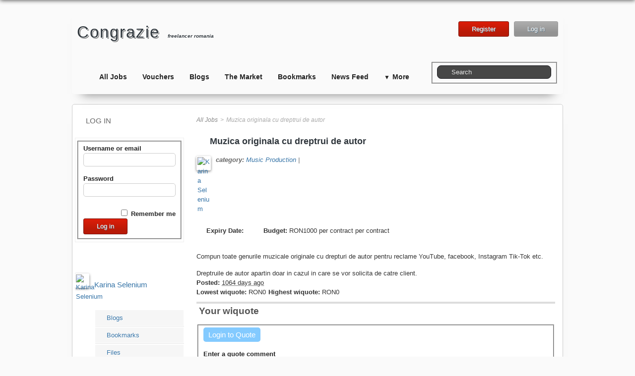

--- FILE ---
content_type: text/html; charset=UTF-8
request_url: http://congrazie.ro/job/view/83220/muzica-originala-cu-dreptrui-de-autor
body_size: 8964
content:
<!DOCTYPE html PUBLIC "-//W3C//DTD XHTML 1.0 Strict//EN" "http://www.w3.org/TR/xhtml1/DTD/xhtml1-strict.dtd">
<html xmlns="http://www.w3.org/1999/xhtml" xml:lang="ro" lang="ro">
<head>


<meta name="viewport" content="width=device-width, initial-scale=1.0, maximum-scale=1.0, user-scalable=0"/>

  <meta http-equiv="Content-Type" content="text/html; charset=utf-8" />
  <meta name="ElggRelease" content="1.8.11" />
  <meta name="ElggVersion" content="2012120500" />
  <title>Muzica originala cu dreptrui de autor - Congrazie.ro</title>

  <link rel="SHORTCUT ICON" href="https://congrazie.ro/mod/juipo-options-theme/graphics/favicon.ico" />

  <link rel="stylesheet" href="https://congrazie.ro/cache/css/default/lightbox.1768719869.css" type="text/css" />
  <link rel="stylesheet" href="https://congrazie.ro/cache/css/default/elgg.1768719869.css" type="text/css" />
  <link rel="stylesheet" href="https://congrazie.ro/mod/answers/vendor/answers.css" type="text/css" />
  <link rel="stylesheet" href="https://congrazie.ro/cache/css/default/themes/red.1768719869.css" type="text/css" />
  <link rel="stylesheet" href="https://congrazie.ro/cache/css/default/responsive.1768719869.css" type="text/css" />
  <link rel="stylesheet" href="https://congrazie.ro/cache/css/default/hj/comments/base.1768719869.css" type="text/css" />

  <!--[if gt IE 7]>
    <link rel="stylesheet" type="text/css" href="https://congrazie.ro/cache/css/default/ie.1768719869.css" />
  <![endif]-->
  <!--[if IE 7]>
    <link rel="stylesheet" type="text/css" href="https://congrazie.ro/cache/css/default/ie7.1768719869.css" />
  <![endif]-->
  <!--[if IE 6]>
    <link rel="stylesheet" type="text/css" href="https://congrazie.ro/cache/css/default/ie6.1768719869.css" />
  <![endif]-->
<script type="text/javascript">
//
var addToHomeConfig = {
  touchIcon: true,
};
//
</script>
  <script type="text/javascript" src="https://congrazie.ro/vendors/jquery/jquery-1.6.4.min.js"></script>
  <script type="text/javascript" src="https://congrazie.ro/vendors/jquery/jquery-ui-1.8.16.min.js"></script>
  <script type="text/javascript" src="https://congrazie.ro/vendors/jquery/jquery.form.js"></script>
  <script type="text/javascript" src="https://congrazie.ro/cache/js/default/elgg.1768719869.js"></script>
  <script type="text/javascript" src="https://congrazie.ro/cache/js/default/lightbox.1768719869.js"></script>
  <script type="text/javascript" src="https://congrazie.ro/mod/juipo_tinymce/vendor/tinymce/jscripts/tiny_mce/tiny_mce.js"></script>
  <script type="text/javascript" src="https://congrazie.ro/cache/js/default/juipo_tinymce.1768719869.js"></script>
  <script type="text/javascript" src="https://congrazie.ro/cache/js/default/wiquote/showhide.1768719869.js"></script>
  <script type="text/javascript" src="https://congrazie.ro/mod/answers/vendor/answers.js"></script>
  <script type="text/javascript" src="https://congrazie.ro/cache/js/default/hj/framework/ajax.1768719869.js"></script>
<script type="text/javascript">
  /**
 * Don't want to cache these -- they could change for every request
 */
elgg.config.lastcache = 1768719869;
elgg.config.viewtype = 'default';
elgg.config.simplecache_enabled = 1;

elgg.security.token.__elgg_ts = 1768719925;
elgg.security.token.__elgg_token = '9c9a8363f82307a310d112cf5f47d9ab';

elgg.page_owner =  {"guid":83219,"type":"user","subtype":false,"time_created":"1676803896","time_updated":"1676803896","container_guid":"0","owner_guid":"0","site_guid":"1","name":"Karina Selenium","username":"Istvan","language":"ro","url":"https:\/\/congrazie.ro\/profile\/Istvan"};
//Before the DOM is ready, but elgg's js framework is fully initalized
elgg.trigger_hook('boot', 'system');</script>

<style type="text/css">
      </style>
            <script type="text/javascript">
      $(document).ready(function() {

        var extramenu_displayed = false;
                 $(window).resize(function() {

         if($(window).width() >= 758) {
        var extramenu_position = $(window).scrollTop();
        var extramenu_offset = 100;
         if (extramenu_displayed == true) {
              if (extramenu_position < extramenu_offset && $(window).width() >= 758) {
                $(".elgg-page-topbarbg, .jump").fadeOut(400);
                extramenu_displayed = false;
              }
            } else {
              if (extramenu_position >= extramenu_offset && $(window).width() >= 758) {
                $(".elgg-page-topbarbg, .jump").fadeIn(400);
                extramenu_displayed = true;
              }
            }
         } else {
          $(".elgg-page-topbarbg, .jump").fadeOut(400);
                extramenu_displayed = false;
          }
        }).resize();
         $(window).scroll(function() {
         var extramenu_position = $(window).scrollTop();
        var extramenu_offset = 100;
            if (extramenu_displayed == true) {
              if (extramenu_position < extramenu_offset && $(window).width() >= 758) {
                $(".elgg-page-topbarbg, .jump").fadeOut(400);
                extramenu_displayed = false;
              }
            } else {
              if (extramenu_position >= extramenu_offset && $(window).width() >= 758) {
                $(".elgg-page-topbarbg, .jump").fadeIn(400);
                extramenu_displayed = true;
              }
            }
          }).scroll();
          });

      </script>
      

  <link rel="alternate" type="application/rss+xml" title="RSS" href="http://congrazie.ro/job/view/83220/muzica-originala-cu-dreptrui-de-autor?view=rss" />
	<link rel="meta" type="application/rdf+xml" title="FOAF" href="http://congrazie.ro/job/view/83220/muzica-originala-cu-dreptrui-de-autor?view=foaf" />
	

<meta property="fb:app_id" content="392582784164840" /><meta name="keywords" content="freelancer, freelancer romania, freelance, freelancing, liber profesionist, liber profesionisti, proiecte freelancer, portofolii freelancer" /><meta name="description" content="Compun toate genurile muzicale originale cu drepturi de autor pentru reclame YouTube, facebook, Instagram Tik-Tok etc.&nbsp;
Dreptruile de autor apartin doar..." /><meta property="og:description" content="Compun toate genurile muzicale originale cu drepturi de autor pentru reclame YouTube, facebook, Instagram Tik-Tok etc.&nbsp;
Dreptruile de autor apartin doar..." /><meta name="author" content="doreloprisan" /><meta name="robots" content="index" /><meta name="revisit-after" content="3 days" /><meta name="google-site-verification" content="vNAjj4JgvruRw64yaJF5qAhDLUVm3qDXtT20iStEUJw" /><meta name="author" content="doreloprisan" /><link rel="image_src" href="http://congrazie.ro/mod/juipo-options-theme/graphics/Samples/big_image.png" /><meta property="og:image" content="http://congrazie.ro/mod/juipo-options-theme/graphics/Samples/big_image.png" /><meta property="og:site_name" content="Congrazie"/><meta property="og:title" content="Congrazie: Muzica originala cu dreptrui de autor"/>

<script type="text/javascript">var switchTo5x=true;</script>
<script type="text/javascript" src="http://w.sharethis.com/button/buttons.js"></script>
<script type="text/javascript">stLight.options({publisher: "ur-91dcd860-7ef9-27b7-e54b-27d0fadc8dd6"}); </script>
<script type="text/javascript">

  var _gaq = _gaq || [];
  _gaq.push(['_setAccount', 'UA-36978934-1']);
  _gaq.push(['_trackPageview']);

  (function() {
    var ga = document.createElement('script'); ga.type = 'text/javascript'; ga.async = true;
    ga.src = ('https:' == document.location.protocol ? 'https://ssl' : 'http://www') + '.google-analytics.com/ga.js';
    var s = document.getElementsByTagName('script')[0]; s.parentNode.insertBefore(ga, s);
  })();

</script>
<!-- aici vine slideup code          -->
<!--/End async trafic.ro/-->   </div>
<script async src="https://pagead2.googlesyndication.com/pagead/js/adsbygoogle.js"></script>
<script>
  (adsbygoogle = window.adsbygoogle || []).push({
    google_ad_client: "ca-pub-5598066306158588",
    enable_page_level_ads: true
  });
</script>

</head>
<body>

<div class="elgg-page elgg-page-default loggedout">
  <div class="elgg-page-messages">
    <ul class="elgg-system-messages"><li class="hidden"></li></ul>  </div>
    <div class="elgg-page-topbarbg">
  <div class="elgg-page-topbar">

    <div class="elgg-inner">
      <ul class="elgg-menu elgg-menu-topbar elgg-menu-topbar-alt"><li class="elgg-menu-item-facebook"><a href="http://www.facebook.com/pages/congraziero/487795737930513?ref=hl" title="Facebook" original_order="0"><span class="elgg-icon elgg-icon-social socialfacebook "></span></a></li><li class="elgg-menu-item-twitter"><a href="http://twitter.com/congraziero" title="Twitter" original_order="1"><span class="elgg-icon elgg-icon-social socialtwitter "></span></a></li><li class="elgg-menu-item-google"><a href="https://plus.google.com/+DorelOprisan?rel=author" title="Google" original_order="2"><span class="elgg-icon elgg-icon-social socialgoogle "></span></a></li><li class="elgg-menu-item-rss"><a href="https://congrazie.ro/activity?view=rss" title="rss" original_order="3"><span class="elgg-icon elgg-icon-social socialrss "></span></a></li></ul><ul class="elgg-menu elgg-menu-topbar elgg-menu-topbar-default"><li class="elgg-menu-item-home"><a href="https://congrazie.ro/" title="home" original_order="0"><span class="elgg-icon elgg-icon-home "></span>Home</a></li><li class="elgg-menu-item-register"><a href="https://congrazie.ro/register" title="Register" original_order="1"><span class="elgg-icon elgg-icon-redo "></span>Register</a></li><li class="elgg-menu-item-login"><a href="https://congrazie.ro/ajax/view/core/account/login_lightbox" title="Log in" class="elgg-lightbox" original_order="2"><span class="elgg-icon elgg-icon-download "></span>Log in</a></li></ul>    </div>
  </div>
  </div>
  
  <div class="elgg-page-header">

      <div class="elgg-inner loggedin">
        <div class="logo">
<h1>
  <a class="elgg-heading-site" href="https://congrazie.ro/">
    Congrazie  </a> <font size="1"><em>freelancer romania</em></font>
</h1>
<div id="login-connect">
<div id="register-dropdown">
	<a href="https://congrazie.ro/register" class="elgg-button elgg-button-submit head" rel="nofollow">Register</a></div>
<div id="login-dropdown">
	<a href="https://congrazie.ro/ajax/view/core/account/login_lightbox" class="elgg-button elgg-button-login elgg-lightbox" rel="nofollow">Log in</a></div>
</div></div><ul class="elgg-menu elgg-menu-site elgg-menu-site-default clearfix"><li class="elgg-menu-item-job"><a href="https://congrazie.ro/job" original_order="8">All Jobs</a></li><li class="elgg-menu-item-vouchers"><a href="https://congrazie.ro/vouchers/all" original_order="12">Vouchers</a></li><li class="elgg-menu-item-blog"><a href="https://congrazie.ro/blog/all" original_order="1">Blogs</a></li><li class="elgg-menu-item-market"><a href="https://congrazie.ro/market/category" original_order="6">The Market</a></li><li class="elgg-menu-item-bookmarks"><a href="https://congrazie.ro/bookmarks/all" original_order="2">Bookmarks</a></li><li class="elgg-menu-item-activity"><a href="https://congrazie.ro/activity" original_order="0">News Feed</a></li><li class="elgg-more"><a href="#">More</a><ul class="elgg-menu elgg-menu-site elgg-menu-site-more"><li class="elgg-menu-item-file"><a href="https://congrazie.ro/file/all" original_order="3">Files</a></li><li class="elgg-menu-item-groups"><a href="https://congrazie.ro/groups/all" original_order="4">Groups</a></li><li class="elgg-menu-item-news"><a href="https://congrazie.ro/news/all" original_order="11">News</a></li><li class="elgg-menu-item-answers"><a href="https://congrazie.ro/answers/" original_order="9">Questions</a></li><li class="elgg-menu-item-sharemaps"><a href="https://congrazie.ro/sharemaps/all" original_order="7">Routes - Maps</a></li><li class="elgg-menu-item-thewire"><a href="https://congrazie.ro/thewire/all" original_order="5">The Wire</a></li><li class="elgg-menu-item-videos"><a href="https://congrazie.ro/videos/all" original_order="10">Videos</a></li></ul></li></ul><form class="elgg-search elgg-search-header" action="https://congrazie.ro/search" method="get">
	<fieldset>
            <input type="text" value="Search" onblur="if (this.value==&#039;&#039;) { this.value=&#039;Search&#039; };" onfocus="if (this.value==&#039;Search&#039;) { this.value=&#039;&#039; };" class="elgg-input-autocomplete search-input" size="21" name="q" id="hj-autocomplete" />	</fieldset>
</form>    </div>
  </div>


  <div class="elgg-page-body">
    <div class="elgg-inner">
        
<div class="elgg-layout elgg-layout-one-sidebar clearfix">
    <div class="elgg-sidebar mobile-sidebar" style="display:none;">
			</div>   
    <div class="elgg-sidebar sidebar-m" style="display:none;">
		<ul class="elgg-menu elgg-menu-extras elgg-menu-hz mobile elgg-menu-extras-default"><li class="elgg-menu-item-rss"><a href="http://congrazie.ro/job/view/83220/muzica-originala-cu-dreptrui-de-autor?view=rss" title="RSS feed for this page" original_order="0"><span class="elgg-icon elgg-icon-rss "></span></a></li></ul><div class="elgg-module elgg-owner-block" ><div class="elgg-head"><div class="elgg-image-block clearfix" >
	<div class="elgg-image"><div class="elgg-avatar elgg-avatar-tiny">
<span class="elgg-icon elgg-icon-hover-menu "></span><ul class="elgg-menu elgg-menu-hover"><li><a href="https://congrazie.ro/profile/Istvan"><span class="elgg-heading-basic">Karina Selenium</span>&#64;Istvan</a></li></ul><a href="https://congrazie.ro/profile/Istvan" class=""><img src="https://congrazie.ro/_graphics/spacer.gif" alt="Karina Selenium" title="Karina Selenium" class="" style="background: url(https://congrazie.ro/avatar/view/Istvan/tiny/1676803896) no-repeat;"/></a></div>




</div><div class="elgg-body"><h3><a href="https://congrazie.ro/profile/Istvan" >Karina Selenium</a></h3><div class="elgg-subtext"></div>


<!-- AddThis Smart Layers BEGIN -->
<!-- Go to http://www.addthis.com/get/smart-layers to customize -->
<script type="text/javascript" src="//s7.addthis.com/js/300/addthis_widget.js#pubid=ur-91dcd860-7ef9-27b7-e54b-27d0fadc8dd6"></script>
<script type="text/javascript">
  addthis.layers({
    'theme' : "transparent",
        'share' : {
      'position' : "left",
      'numPreferredServices' : 5
    },         'follow' : {

      'offset': {'top':'50px'},
      'services' : [

        {'service': 'facebook', 'id': 'pages/congraziero/487795737930513?ref=hl'},
        {'service': 'twitter', 'id': 'congraziero'},
        {'service': 'youtube', 'id': ''},
        {'service': 'instagram', 'id': ''}
      ]
    },           'whatsnext' : {}    });
</script>
<!-- AddThis Smart Layers END -->

</div>
</div></div><div class="elgg-body"><ul class="elgg-menu elgg-menu-owner-block elgg-menu-owner-block-default"><li class="elgg-menu-item-blog"><a href="https://congrazie.ro/blog/owner/Istvan" original_order="0">Blogs</a></li><li class="elgg-menu-item-bookmarks"><a href="https://congrazie.ro/bookmarks/owner/Istvan" original_order="1">Bookmarks</a></li><li class="elgg-menu-item-file"><a href="https://congrazie.ro/file/owner/Istvan" original_order="2">Files</a></li><li class="elgg-menu-item-wijob"><a href="https://congrazie.ro/job/by/Istvan" original_order="6">Jobs</a></li><li class="elgg-menu-item-sharemaps"><a href="https://congrazie.ro/sharemaps/owner/Istvan" original_order="5">Maps</a></li><li class="elgg-menu-item-market"><a href="https://congrazie.ro/market/owner/Istvan" original_order="4">Market post</a></li><li class="elgg-menu-item-news"><a href="https://congrazie.ro/news/owner/Istvan" original_order="9">News</a></li><li class="elgg-menu-item-portfolio"><a href="https://congrazie.ro/portfolio/owner/Istvan" original_order="8">Portfolio</a></li><li class="elgg-menu-item-videos"><a href="https://congrazie.ro/videos/owner/Istvan" original_order="7">Videos</a></li><li class="elgg-menu-item-vouchers"><a href="https://congrazie.ro/vouchers/owner/Istvan" original_order="10">Vouchers</a></li><li class="elgg-menu-item-thewire"><a href="https://congrazie.ro/thewire/owner/Istvan" original_order="3">Wire posts</a></li></ul></div></div>	</div>	
    <div class="show-sidebar">
	<div class="elgg-sidebar">
		<div class="elgg-module  elgg-module-aside" ><div class="elgg-head"><h3>Log in</h3></div><div class="elgg-body"><form method="post" action="https://congrazie.ro/action/login" class="elgg-form elgg-form-login"><fieldset><input type="hidden" name="__elgg_token" value="a883251aaf7d2e464a661da1c2ba8930" /><input type="hidden" name="__elgg_ts" value="1768719924" />
<div>
	<label>Username or email</label>
	<input type="text" value="" name="username" class="elgg-input-text elgg-autofocus" /></div>
<div>
	<label>Password</label>
	
<input type="password" value="" name="password" class="elgg-input-password" />
</div>


<div class="elgg-foot">
	<label class="mtm float-alt">
		<input type="checkbox" name="persistent" value="true" />
		Remember me	</label>
	
	<input type="submit" value="Log in" class="elgg-button elgg-button-submit" />
	
	
	<ul class="elgg-menu elgg-menu-general mtm">
	<li><a class="registration_linknopop" href="https://congrazie.ro/register">Register</a></li>		<li><a class="forgot_linknopop" href="https://congrazie.ro/forgotpassword">
			Lost password		</a></li>
	</ul>
</div>
</fieldset></form></div></div><ul class="elgg-menu elgg-menu-extras elgg-menu-hz elgg-menu-extras-default"><li class="elgg-menu-item-rss"><a href="http://congrazie.ro/job/view/83220/muzica-originala-cu-dreptrui-de-autor?view=rss" title="RSS feed for this page" original_order="0"><span class="elgg-icon elgg-icon-rss "></span></a></li></ul><div class="elgg-module elgg-owner-block" ><div class="elgg-head"><div class="elgg-image-block clearfix" >
	<div class="elgg-image"><div class="elgg-avatar elgg-avatar-tiny">
<span class="elgg-icon elgg-icon-hover-menu "></span><ul class="elgg-menu elgg-menu-hover"><li><a href="https://congrazie.ro/profile/Istvan"><span class="elgg-heading-basic">Karina Selenium</span>&#64;Istvan</a></li></ul><a href="https://congrazie.ro/profile/Istvan" class=""><img src="https://congrazie.ro/_graphics/spacer.gif" alt="Karina Selenium" title="Karina Selenium" class="" style="background: url(https://congrazie.ro/avatar/view/Istvan/tiny/1676803896) no-repeat;"/></a></div>




</div><div class="elgg-body"><h3><a href="https://congrazie.ro/profile/Istvan" >Karina Selenium</a></h3><div class="elgg-subtext"></div>


<!-- AddThis Smart Layers BEGIN -->
<!-- Go to http://www.addthis.com/get/smart-layers to customize -->
<script type="text/javascript" src="//s7.addthis.com/js/300/addthis_widget.js#pubid=ur-91dcd860-7ef9-27b7-e54b-27d0fadc8dd6"></script>
<script type="text/javascript">
  addthis.layers({
    'theme' : "transparent",
        'share' : {
      'position' : "left",
      'numPreferredServices' : 5
    },         'follow' : {

      'offset': {'top':'50px'},
      'services' : [

        {'service': 'facebook', 'id': 'pages/congraziero/487795737930513?ref=hl'},
        {'service': 'twitter', 'id': 'congraziero'},
        {'service': 'youtube', 'id': ''},
        {'service': 'instagram', 'id': ''}
      ]
    },           'whatsnext' : {}    });
</script>
<!-- AddThis Smart Layers END -->

</div>
</div></div><div class="elgg-body"><ul class="elgg-menu elgg-menu-owner-block elgg-menu-owner-block-default"><li class="elgg-menu-item-blog"><a href="https://congrazie.ro/blog/owner/Istvan" original_order="0">Blogs</a></li><li class="elgg-menu-item-bookmarks"><a href="https://congrazie.ro/bookmarks/owner/Istvan" original_order="1">Bookmarks</a></li><li class="elgg-menu-item-file"><a href="https://congrazie.ro/file/owner/Istvan" original_order="2">Files</a></li><li class="elgg-menu-item-wijob"><a href="https://congrazie.ro/job/by/Istvan" original_order="6">Jobs</a></li><li class="elgg-menu-item-sharemaps"><a href="https://congrazie.ro/sharemaps/owner/Istvan" original_order="5">Maps</a></li><li class="elgg-menu-item-market"><a href="https://congrazie.ro/market/owner/Istvan" original_order="4">Market post</a></li><li class="elgg-menu-item-news"><a href="https://congrazie.ro/news/owner/Istvan" original_order="9">News</a></li><li class="elgg-menu-item-portfolio"><a href="https://congrazie.ro/portfolio/owner/Istvan" original_order="8">Portfolio</a></li><li class="elgg-menu-item-videos"><a href="https://congrazie.ro/videos/owner/Istvan" original_order="7">Videos</a></li><li class="elgg-menu-item-vouchers"><a href="https://congrazie.ro/vouchers/owner/Istvan" original_order="10">Vouchers</a></li><li class="elgg-menu-item-thewire"><a href="https://congrazie.ro/thewire/owner/Istvan" original_order="3">Wire posts</a></li></ul></div></div>	</div>
	</div>
    	<script>
$(".elgg-icon-list, .mobilesidebar-hide").click(function () {
$(".mobile-sidebar").toggle(400);
}); 
var mobilesidebar_displayed = false;
$(window).resize(function() {

				 if($(window).width() >= 758) {
							$(".mobile-sidebar, .sidebar-m").fadeOut(100);
							mobilesidebar_displayed = false;
						} else {
                            $(".sidebar-m").fadeIn(100);
                        }							
				}).resize();   
</script>
	<div class="elgg-main elgg-body">
    
		<ul class="elgg-menu elgg-breadcrumbs"><li><a href="https://congrazie.ro/job">All Jobs</a></li><li>Muzica originala cu dreptrui de autor</li></ul><h2>Muzica originala cu dreptrui de autor</h2>
<div class="elgg-image-block clearfix" >
	<div class="elgg-image"><div class="elgg-avatar elgg-avatar-tiny">
<span class="elgg-icon elgg-icon-hover-menu "></span><ul class="elgg-menu elgg-menu-hover"><li><a href="https://congrazie.ro/profile/Istvan"><span class="elgg-heading-basic">Karina Selenium</span>&#64;Istvan</a></li></ul><a href="https://congrazie.ro/profile/Istvan" class=""><img src="https://congrazie.ro/_graphics/spacer.gif" alt="Karina Selenium" title="Karina Selenium" class="" style="background: url(https://congrazie.ro/avatar/view/Istvan/tiny/1676803896) no-repeat;"/></a></div>




</div><div class="elgg-body"><div class="elgg-subtext"><b>category:</b> <a href="https://congrazie.ro/job/137/Music Production" rel="nofollow">Music Production</a> | </div>


<!-- AddThis Smart Layers BEGIN -->
<!-- Go to http://www.addthis.com/get/smart-layers to customize -->
<script type="text/javascript" src="//s7.addthis.com/js/300/addthis_widget.js#pubid=ur-91dcd860-7ef9-27b7-e54b-27d0fadc8dd6"></script>
<script type="text/javascript">
  addthis.layers({
    'theme' : "transparent",
        'share' : {
      'position' : "left",
      'numPreferredServices' : 5
    },         'follow' : {

      'offset': {'top':'50px'},
      'services' : [

        {'service': 'facebook', 'id': 'pages/congraziero/487795737930513?ref=hl'},
        {'service': 'twitter', 'id': 'congraziero'},
        {'service': 'youtube', 'id': ''},
        {'service': 'instagram', 'id': ''}
      ]
    },           'whatsnext' : {}    });
</script>
<!-- AddThis Smart Layers END -->

<div style="float:left">            
            <!-- AddThis Button BEGIN -->
            <div class="addthis_toolbox addthis_default_style ">
            <a class="addthis_button_facebook_like" fb:like:layout="button_count"></a>
            <a class="addthis_button_tweet"></a>
            <a class="addthis_button_google_plusone" g:plusone:size="medium"></a>
            <a class="addthis_counter addthis_pill_style"></a>
            </div>
            <script type="text/javascript">var addthis_config = {"data_track_addressbar":true};</script>
            <script type="text/javascript" src="http://s7.addthis.com/js/300/addthis_widget.js#pubid=ur-91dcd860-7ef9-27b7-e54b-27d0fadc8dd6"></script>
            <!-- AddThis Button END -->
			</div>
</div>
</div>
<div class='wijob-attr'><b>Expiry Date:</b> </div><div class='wijob-attr'><b>Budget:</b> RON1000 per contract per contract</div><div class='clearfix'></div><div class="elgg-output wijob-post"><p>Compun toate genurile muzicale originale cu drepturi de autor pentru reclame YouTube, facebook, Instagram Tik-Tok etc.&nbsp;</p>
<p>Dreptruile de autor apartin doar in cazul in care se vor solicita de catre client.&nbsp;</p>
</div><div id='clear'></div>
<b>Posted:</b> <acronym title="19 February 2023 @ 11:15am">1064 days ago</acronym>
<div  class="elgg-wiquotes wijob-wiquotes"><div class="clearfix"></div><div id='wiquote-average'><span class="wiquote-lowest wiquote-sum-info"><b>Lowest wiquote: </b><span>RON0</span></span><span class="wiquote-highest wiquote-sum-info"><b>Highest wiquote: </b><span>RON0</span></span><div class="clearfix"></div></div><div id="wiquotes-winner-title">Your wiquote</div><ul id="" class="elgg-list elgg-list-entity" data-options=""></ul><form method="post" action="https://congrazie.ro/action/wiquote/add" name="elgg_add_wiquote" enctype="multipart/form-data" class="elgg-form elgg-form-wiquote-add"><fieldset><input type="hidden" name="__elgg_token" value="a883251aaf7d2e464a661da1c2ba8930" /><input type="hidden" name="__elgg_ts" value="1768719924" /><div class="make-it-button wiquoteding-dimensions"><a href="https://congrazie.ro/login?ref=/job/view/83220/muzica-originala-cu-dreptrui-de-autor" rel="nofollow">Login to Quote</a></div><div class="clearfix"></div><div id='clearfix'></div><div class="slidingDiv"><p><label>Enter a quote comment</label><ul class="elgg-menu elgg-menu-longtext elgg-menu-hz elgg-menu-longtext-default"><li class="elgg-menu-item-shortcodes"><a href="https://congrazie.ro/shortcodes" rel="lightbox" original_order="0" class="elgg-longtext-control elgg-lightbox">Shortcodes</a></li><li class="elgg-menu-item-juipo-tinymce-toggler"><a href="#elgg-input-728599248" original_order="1" class="juipo_tinymce-toggle-editor elgg-longtext-control">Add/Remove editor</a></li></ul>
<textarea rows="10" cols="50" id="elgg-input-728599248" name="wiquote_text" class="elgg-input-longtext wiquote-text">
</textarea>
<script type="text/javascript" src="https://congrazie.ro/mod/hypeFramework/views/default/js/vendors/editor/jquery.cleditor.min.js"></script>
<link type="text/css" href="https://congrazie.ro/mod/hypeFramework/views/default/js/vendors/editor/jquery.cleditor.css" rel="stylesheet" />
<script type="text/javascript" src="https://congrazie.ro/mod/hypeFramework/views/default/js/vendors/editor/jquery.cleditor.table.min.js"></script>
<script type="text/javascript" src="https://congrazie.ro/mod/hypeFramework/views/default/js/vendors/editor/jquery.cleditor.icon.min.js"></script>
<script type="text/javascript">

    (function($) {

        // Define the table button
        $.cleditor.buttons.embed = {
            name: "embed",
            image: "embed.gif",
            title: "Embed",
            popupName: "embed",
            popupClass: "cleditorPrompt",
            buttonClick: function(e, cldata) {
                $(cldata.popup).width(400).height(300);
                var button = $('input.hj-embed-options-submit');
                $('input.hj-embed-options-submit').die().live('click', function(event) {
                    event.preventDefault();
                       
                    var form = $(this).parents('form:first');
                    var data = new Object();
                        
                    data.type = form.find('input[name="type"]:checked').val();
                    data.title = form.find('input[name="title"]').val();
                    data.image = form.find('input[name="image"]').val();
                    data.align = form.find('input[name="align"]:checked').val();
                    data.url = form.find('input[name="url"]').val();
                        
                    var content, image;
                    
                    if (data.type == 'link') {
                        image = data.title;
                    } else {
                        image = '<img src="' + data.image + '&size=' + data.type + '" />';
                    }
                    
                    content = '<div class="hj-embedded-content" style="float:' + data.align + ';padding:5px;">' +                   
                        '<a href="' + data.url + '" title="' + data.title + '">' +
                        image +
                        '</a>' +
                        '</div>';
                    
                    if (data.align == 'right') {
                        var content = '<div class="clearfix"><div style="float:left;padding:5px">Your text goes here</div>' + content + '</div>';
                    } else if (data.align == 'left') {
                        var content = '<div class="clearfix">' + content + '<div style="float:right;padding:5px;">Your text goes here</div></div>';
                    }
                    cldata.editor.hidePopups();
                    cldata.editor.execCommand('inserthtml', content, null, cldata.button);
                    cldata.editor.focus();
                });
            }
        };

		$.ajax({url:'https://congrazie.ro/embed',
			async: false,
			success: function(result) {
				$.cleditor.buttons.embed.popupContent = '<div class="popup"><div class="content">' + result + '</div></div>';
			}
		});
        // Add the button to the default controls
        $.cleditor.defaultOptions.controls = $.cleditor.defaultOptions.controls
        .replace("rule ", "rule embed ");
	
		// Table button click event handler
		window.current_editor = $.cleditor;

	})(jQuery);
</script><script type="text/javascript">
    
	elgg.provide('hj.framework.editor');
       
	hj.framework.editor.init = function() {
		$('.elgg-input-longtext')
		.live('focus', function(event) {
			event.stopPropagation();
			$(this)
			.cleditor({width:'100%'});
		});
	};
    
	elgg.register_hook_handler('init', 'system', hj.framework.editor.init);
	elgg.register_hook_handler('success', 'hj:framework:ajax', hj.framework.editor.init);
    
	elgg.provide('elgg.embed');

	elgg.embed.init = function() {

		// caches the current textarea id
		$(".embed-control").live('click', function() {
			var classes = $(this).attr('class');
			var embedClass = classes.split(/[, ]+/).pop();
			var textAreaId = embedClass.substr(embedClass.indexOf('embed-control-') + "embed-control-".length);
			elgg.embed.textAreaId = textAreaId;
		});

		// special pagination helper for lightbox
		$('.embed-wrapper .elgg-pagination a').live('click', elgg.embed.forward);

		$('.embed-section').live('click', elgg.embed.forward);

		$('.elgg-form-embed').live('submit', elgg.embed.submit);
	};


	/**
	 * Submit an upload form through Ajax
	 *
	 * Requires the jQuery Form Plugin. Because files cannot be uploaded with
	 * XMLHttpRequest, the plugin uses an invisible iframe. This results in the
	 * the X-Requested-With header not being set. To work around this, we are
	 * sending the header as a POST variable and Elgg's code checks for it in
	 * elgg_is_xhr().
	 *
	 * @param {Object} event
	 * @return bool
	 */
	elgg.embed.submit = function(event) {
	
		$(this).ajaxSubmit({
			dataType : 'json',
			data     : { 'X-Requested-With' : 'XMLHttpRequest'},
			success  : function(response) {
				if (response) {
					if (response.system_messages) {
						elgg.register_error(response.system_messages.error);
						elgg.system_message(response.system_messages.success);
					}
					if (response.status >= 0) {
						var forward = $('input[name=embed_forward]').val();
						var url = elgg.normalize_url('embed/tab/' + forward);
						$('.embed-wrapper').parent().load(url);
					}
				}
			}
		});

		// this was bubbling up the DOM causing a submission
		event.preventDefault();
		event.stopPropagation();
	};

	/**
	 * Loads content within the lightbox
	 *
	 * @param {Object} event
	 * @return void
	 */
	elgg.embed.forward = function(event) {
		$('.embed-wrapper').parent().load($(this).attr('href'));
		event.preventDefault();
	};

	elgg.register_hook_handler('init', 'system', elgg.embed.init);

	elgg.register_hook_handler('success', 'hj:framework:ajax', hj.framework.editor.init);
	elgg.trigger_hook('success', 'hj:framework:ajax');
</script>
</p><br /><p><label>File (for a more comprehensive quote, you may include a file detailing proposal - .jpg, .gif, .png, .doc, .pdf, .ppt only)</label><br /><input type="file" size="30" name="upload" class="elgg-input-file" />
</p><br /><p><label>Enter a quote amount*</label><br />(RON)<input type="text" name="wiquote" class="elgg-input-text wiquote-num" /><select name="wiquote_type" class="elgg-input-dropdown wiquote-type">
<option value="contract">per the contract</option><option value="hour">per hour</option></select>
</p><input type="submit" class="elgg-button wiquote-for-wijob-button" />
</div><input type="hidden" name="wijob_guid" value="83220" /></fieldset></form></div>	</div>
</div>
    </div>
  </div>

  <div class="elgg-page-footer">
    <div class="elgg-inner">
      <div class="float copy"><ul id="social" class="rss-popup"><li class="facebook"><a class="tooltip" href="http://www.facebook.com/pages/congraziero/487795737930513?ref=hl" title="facebook"></a></li><li class="twitter"><a class="tooltip" href="http://twitter.com/congraziero" title="twitter"></a></li><li class="google"><a class="tooltip" href="https://plus.google.com/+DorelOprisan?rel=author" title="google"></a></li><li class="rss"><a class="tooltip" href="https://congrazie.ro//activity?view=rss" title="rss"></a></li></ul><!-- end #social -->&nbsp;<br /clear=all>Copyright &copy;&nbsp;2026&nbsp;&nbsp;<a href="https://congrazie.ro/" class="copy">Congrazie</a></div><div class="float-alt terms"><div class="mts clearfloat float-alt seo"><a href="http://freelancer.congrazie.ro/" class="">Blog</a>&nbsp;<a href="http://congrazie.ro/news/view/33582/politica-de-confidentialitate" class="">- Acord de Confidentialitate -</a>&nbsp;<a href="http://congrazie.ro/generator/data/sitemap.html" class="">Sitemap</a></div></div><a href="javascript:void(0);" class="jump" style="display:none;" title="Go back to top"></a>
      <script type="text/javascript">

$('.jump').click(function(){
  $('html, body').animate({scrollTop:0}, 'slow');
});

      </script>    </div>
  </div>
</div>
	<script type="text/javascript" src="https://congrazie.ro/js/developers/developers.js"></script>
<!-- congrazie.ro-->


<!--Start of Zopim Live Chat Script-->

<!--End of Zopim Live Chat Script-->


</body>
</html>

--- FILE ---
content_type: text/html; charset=utf-8
request_url: https://www.google.com/recaptcha/api2/aframe
body_size: 250
content:
<!DOCTYPE HTML><html><head><meta http-equiv="content-type" content="text/html; charset=UTF-8"></head><body><script nonce="Ug9CAm4dq7EhG4GV_WrNKw">/** Anti-fraud and anti-abuse applications only. See google.com/recaptcha */ try{var clients={'sodar':'https://pagead2.googlesyndication.com/pagead/sodar?'};window.addEventListener("message",function(a){try{if(a.source===window.parent){var b=JSON.parse(a.data);var c=clients[b['id']];if(c){var d=document.createElement('img');d.src=c+b['params']+'&rc='+(localStorage.getItem("rc::a")?sessionStorage.getItem("rc::b"):"");window.document.body.appendChild(d);sessionStorage.setItem("rc::e",parseInt(sessionStorage.getItem("rc::e")||0)+1);localStorage.setItem("rc::h",'1768719928562');}}}catch(b){}});window.parent.postMessage("_grecaptcha_ready", "*");}catch(b){}</script></body></html>

--- FILE ---
content_type: text/javascript
request_url: https://congrazie.ro/cache/js/default/juipo_tinymce.1768719869.js
body_size: 1208
content:
<br />
<b>Warning</b>:  strtotime(): It is not safe to rely on the system's timezone settings. You are *required* to use the date.timezone setting or the date_default_timezone_set() function. In case you used any of those methods and you are still getting this warning, you most likely misspelled the timezone identifier. We selected the timezone 'UTC' for now, but please set date.timezone to select your timezone. in <b>/home3/doprisan/congrazie.ro/engine/handlers/cache_handler.php</b> on line <b>83</b><br />
<br />
<b>Warning</b>:  strtotime(): It is not safe to rely on the system's timezone settings. You are *required* to use the date.timezone setting or the date_default_timezone_set() function. In case you used any of those methods and you are still getting this warning, you most likely misspelled the timezone identifier. We selected the timezone 'UTC' for now, but please set date.timezone to select your timezone. in <b>/home3/doprisan/congrazie.ro/engine/handlers/cache_handler.php</b> on line <b>83</b><br />
elgg.provide('elgg.juipo_tinymce');

/**
 * Toggles the juipo tinymce editor
 *
 * @param {Object} event
 * @return void
 */
elgg.juipo_tinymce.toggleEditor = function(event) {
	event.preventDefault();

	var target = $(this).attr('href');
	var id = $(target).attr('id');
	if (!tinyMCE.get(id)) {
		tinyMCE.execCommand('mceAddControl', false, id);
		$(this).html(elgg.echo('juipo_tinymce:remove'));
	} else {
		tinyMCE.execCommand('mceRemoveControl', false, id);
		$(this).html(elgg.echo('juipo_tinymce:add'));
	}
}

/**
 * TinyMCE initialization script
 *
 * You can find configuration information here:
 * http://tinymce.moxiecode.com/wiki.php/Configuration
 */
elgg.juipo_tinymce.init = function() {

	$('.juipo_tinymce-toggle-editor').live('click', elgg.juipo_tinymce.toggleEditor);

	$('.elgg-input-longtext').parents('form').submit(function() {
		tinyMCE.triggerSave();
	});
	tinyMCE.init({
		mode : "specific_textareas",
		editor_selector : "elgg-input-longtext",
		theme : "advanced",
		//skin : "cirkuit",
        language : "en",
		plugins : "lists,spellchecker,autosave,fullscreen,paste,emotions",
		relative_urls : false,
		remove_script_host : false,
		document_base_url : elgg.config.wwwroot,
		theme_advanced_buttons1 : "bold,italic,underline,separator,strikethrough,bullist,numlist,link,unlink,emotions,image,blockquote,pastetext,pasteword,more,undo,redo,code,fullscreen",
		theme_advanced_buttons2 : "",
		theme_advanced_buttons3 : "",
		theme_advanced_toolbar_location : "top",
		theme_advanced_toolbar_align : "left",
		theme_advanced_statusbar_location : "bottom",
		theme_advanced_resizing : true,
		theme_advanced_path : true,
		width : "100%",
		extended_valid_elements : "a[name|href|target|title|onclick|class],img[class|src|border=0|alt|title|hspace|vspace|width|height|align|onmouseover|onmouseout|name|style],hr[class|width|size|noshade],font[face|size|color|style],span[class|align|style]",
		setup : function(ed) {
			//show the number of words
			ed.onLoadContent.add(function(ed, o) {
				var strip = (tinyMCE.activeEditor.getContent()).replace(/(&lt;([^&gt;]+)&gt;)/ig,"");
				var text = elgg.echo('juipo_tinymce:word_count') + strip.split(' ').length + ' ';
				tinymce.DOM.setHTML(tinymce.DOM.get(tinyMCE.activeEditor.id + '_path_row'), text);
			});

			ed.onKeyUp.add(function(ed, e) {
				var strip = (tinyMCE.activeEditor.getContent()).replace(/(&lt;([^&gt;]+)&gt;)/ig,"");
				var text = elgg.echo('juipo_tinymce:word_count') + strip.split(' ').length + ' ';
				tinymce.DOM.setHTML(tinymce.DOM.get(tinyMCE.activeEditor.id + '_path_row'), text);
			});
		},
		content_css: elgg.config.wwwroot + 'mod/juipo_tinymce/css/elgg_juipo_tinymce.css'
	});

	// work around for IE/TinyMCE bug where TinyMCE loses insert carot
        if ($.browser.msie) {
                $(".embed-control").live('hover', function() {
                        var classes = $(this).attr('class');
                        var embedClass = classes.split(/[, ]+/).pop();
                        var textAreaId = embedClass.substr(embedClass.indexOf('embed-control-') + "embed-control-".length);

                        if (window.tinyMCE) {
                                var editor = window.tinyMCE.get(textAreaId);
                                if (elgg.juipo_tinymce.bookmark == null) {
                                        elgg.juipo_tinymce.bookmark = editor.selection.getBookmark(2);
                                }
                        }
                });
        }
}

elgg.register_hook_handler('init', 'system', elgg.juipo_tinymce.init);

--- FILE ---
content_type: text/javascript
request_url: https://congrazie.ro/mod/juipo_tinymce/vendor/tinymce/jscripts/tiny_mce/tiny_mce.js
body_size: 75549
content:
(function(e){var a=/^\s*|\s*$/g,b,d="B".replace(/A(.)|B/,"$1")==="$1";var c={majorVersion:"3",minorVersion:"5.6",releaseDate:"2012-07-26",_init:function(){var s=this,q=document,o=navigator,g=o.userAgent,m,f,l,k,j,r;s.isOpera=e.opera&&opera.buildNumber;s.isWebKit=/WebKit/.test(g);s.isIE=!s.isWebKit&&!s.isOpera&&(/MSIE/gi).test(g)&&(/Explorer/gi).test(o.appName);s.isIE6=s.isIE&&/MSIE [56]/.test(g);s.isIE7=s.isIE&&/MSIE [7]/.test(g);s.isIE8=s.isIE&&/MSIE [8]/.test(g);s.isIE9=s.isIE&&/MSIE [9]/.test(g);s.isGecko=!s.isWebKit&&/Gecko/.test(g);s.isMac=g.indexOf("Mac")!=-1;s.isAir=/adobeair/i.test(g);s.isIDevice=/(iPad|iPhone)/.test(g);s.isIOS5=s.isIDevice&&g.match(/AppleWebKit\/(\d*)/)[1]>=534;if(e.tinyMCEPreInit){s.suffix=tinyMCEPreInit.suffix;s.baseURL=tinyMCEPreInit.base;s.query=tinyMCEPreInit.query;return}s.suffix="";f=q.getElementsByTagName("base");for(m=0;m<f.length;m++){r=f[m].href;if(r){if(/^https?:\/\/[^\/]+$/.test(r)){r+="/"}k=r?r.match(/.*\//)[0]:""}}function h(i){if(i.src&&/tiny_mce(|_gzip|_jquery|_prototype|_full)(_dev|_src)?.js/.test(i.src)){if(/_(src|dev)\.js/g.test(i.src)){s.suffix="_src"}if((j=i.src.indexOf("?"))!=-1){s.query=i.src.substring(j+1)}s.baseURL=i.src.substring(0,i.src.lastIndexOf("/"));if(k&&s.baseURL.indexOf("://")==-1&&s.baseURL.indexOf("/")!==0){s.baseURL=k+s.baseURL}return s.baseURL}return null}f=q.getElementsByTagName("script");for(m=0;m<f.length;m++){if(h(f[m])){return}}l=q.getElementsByTagName("head")[0];if(l){f=l.getElementsByTagName("script");for(m=0;m<f.length;m++){if(h(f[m])){return}}}return},is:function(g,f){if(!f){return g!==b}if(f=="array"&&(g.hasOwnProperty&&g instanceof Array)){return true}return typeof(g)==f},makeMap:function(f,j,h){var g;f=f||[];j=j||",";if(typeof(f)=="string"){f=f.split(j)}h=h||{};g=f.length;while(g--){h[f[g]]={}}return h},each:function(i,f,h){var j,g;if(!i){return 0}h=h||i;if(i.length!==b){for(j=0,g=i.length;j<g;j++){if(f.call(h,i[j],j,i)===false){return 0}}}else{for(j in i){if(i.hasOwnProperty(j)){if(f.call(h,i[j],j,i)===false){return 0}}}}return 1},map:function(g,h){var i=[];c.each(g,function(f){i.push(h(f))});return i},grep:function(g,h){var i=[];c.each(g,function(f){if(!h||h(f)){i.push(f)}});return i},inArray:function(g,h){var j,f;if(g){for(j=0,f=g.length;j<f;j++){if(g[j]===h){return j}}}return -1},extend:function(n,k){var j,f,h,g=arguments,m;for(j=1,f=g.length;j<f;j++){k=g[j];for(h in k){if(k.hasOwnProperty(h)){m=k[h];if(m!==b){n[h]=m}}}}return n},trim:function(f){return(f?""+f:"").replace(a,"")},create:function(o,f,j){var n=this,g,i,k,l,h,m=0;o=/^((static) )?([\w.]+)(:([\w.]+))?/.exec(o);k=o[3].match(/(^|\.)(\w+)$/i)[2];i=n.createNS(o[3].replace(/\.\w+$/,""),j);if(i[k]){return}if(o[2]=="static"){i[k]=f;if(this.onCreate){this.onCreate(o[2],o[3],i[k])}return}if(!f[k]){f[k]=function(){};m=1}i[k]=f[k];n.extend(i[k].prototype,f);if(o[5]){g=n.resolve(o[5]).prototype;l=o[5].match(/\.(\w+)$/i)[1];h=i[k];if(m){i[k]=function(){return g[l].apply(this,arguments)}}else{i[k]=function(){this.parent=g[l];return h.apply(this,arguments)}}i[k].prototype[k]=i[k];n.each(g,function(p,q){i[k].prototype[q]=g[q]});n.each(f,function(p,q){if(g[q]){i[k].prototype[q]=function(){this.parent=g[q];return p.apply(this,arguments)}}else{if(q!=k){i[k].prototype[q]=p}}})}n.each(f["static"],function(p,q){i[k][q]=p});if(this.onCreate){this.onCreate(o[2],o[3],i[k].prototype)}},walk:function(i,h,j,g){g=g||this;if(i){if(j){i=i[j]}c.each(i,function(k,f){if(h.call(g,k,f,j)===false){return false}c.walk(k,h,j,g)})}},createNS:function(j,h){var g,f;h=h||e;j=j.split(".");for(g=0;g<j.length;g++){f=j[g];if(!h[f]){h[f]={}}h=h[f]}return h},resolve:function(j,h){var g,f;h=h||e;j=j.split(".");for(g=0,f=j.length;g<f;g++){h=h[j[g]];if(!h){break}}return h},addUnload:function(j,i){var h=this,g;g=function(){var f=h.unloads,l,m;if(f){for(m in f){l=f[m];if(l&&l.func){l.func.call(l.scope,1)}}if(e.detachEvent){e.detachEvent("onbeforeunload",k);e.detachEvent("onunload",g)}else{if(e.removeEventListener){e.removeEventListener("unload",g,false)}}h.unloads=l=f=w=g=0;if(e.CollectGarbage){CollectGarbage()}}};function k(){var l=document;function f(){l.detachEvent("onstop",f);if(g){g()}l=0}if(l.readyState=="interactive"){if(l){l.attachEvent("onstop",f)}e.setTimeout(function(){if(l){l.detachEvent("onstop",f)}},0)}}j={func:j,scope:i||this};if(!h.unloads){if(e.attachEvent){e.attachEvent("onunload",g);e.attachEvent("onbeforeunload",k)}else{if(e.addEventListener){e.addEventListener("unload",g,false)}}h.unloads=[j]}else{h.unloads.push(j)}return j},removeUnload:function(i){var g=this.unloads,h=null;c.each(g,function(j,f){if(j&&j.func==i){g.splice(f,1);h=i;return false}});return h},explode:function(f,g){if(!f||c.is(f,"array")){return f}return c.map(f.split(g||","),c.trim)},_addVer:function(g){var f;if(!this.query){return g}f=(g.indexOf("?")==-1?"?":"&")+this.query;if(g.indexOf("#")==-1){return g+f}return g.replace("#",f+"#")},_replace:function(h,f,g){if(d){return g.replace(h,function(){var l=f,j=arguments,k;for(k=0;k<j.length-2;k++){if(j[k]===b){l=l.replace(new RegExp("\\$"+k,"g"),"")}else{l=l.replace(new RegExp("\\$"+k,"g"),j[k])}}return l})}return g.replace(h,f)}};c._init();e.tinymce=e.tinyMCE=c})(window);tinymce.create("tinymce.util.Dispatcher",{scope:null,listeners:null,inDispatch:false,Dispatcher:function(a){this.scope=a||this;this.listeners=[]},add:function(b,a){this.listeners.push({cb:b,scope:a||this.scope});return b},addToTop:function(d,b){var a=this,c={cb:d,scope:b||a.scope};if(a.inDispatch){a.listeners=[c].concat(a.listeners)}else{a.listeners.unshift(c)}return d},remove:function(c){var b=this.listeners,a=null;tinymce.each(b,function(e,d){if(c==e.cb){a=e;b.splice(d,1);return false}});return a},dispatch:function(){var a=this,e,b=arguments,c,d=a.listeners,f;a.inDispatch=true;for(c=0;c<d.length;c++){f=d[c];e=f.cb.apply(f.scope,b.length>0?b:[f.scope]);if(e===false){break}}a.inDispatch=false;return e}});(function(){var a=tinymce.each;tinymce.create("tinymce.util.URI",{URI:function(e,g){var f=this,i,d,c,h;e=tinymce.trim(e);g=f.settings=g||{};if(/^([\w\-]+):([^\/]{2})/i.test(e)||/^\s*#/.test(e)){f.source=e;return}if(e.indexOf("/")===0&&e.indexOf("//")!==0){e=(g.base_uri?g.base_uri.protocol||"http":"http")+"://mce_host"+e}if(!/^[\w\-]*:?\/\//.test(e)){h=g.base_uri?g.base_uri.path:new tinymce.util.URI(location.href).directory;e=((g.base_uri&&g.base_uri.protocol)||"http")+"://mce_host"+f.toAbsPath(h,e)}e=e.replace(/@@/g,"(mce_at)");e=/^(?:(?![^:@]+:[^:@\/]*@)([^:\/?#.]+):)?(?:\/\/)?((?:(([^:@\/]*):?([^:@\/]*))?@)?([^:\/?#]*)(?::(\d*))?)(((\/(?:[^?#](?![^?#\/]*\.[^?#\/.]+(?:[?#]|$)))*\/?)?([^?#\/]*))(?:\?([^#]*))?(?:#(.*))?)/.exec(e);a(["source","protocol","authority","userInfo","user","password","host","port","relative","path","directory","file","query","anchor"],function(b,j){var k=e[j];if(k){k=k.replace(/\(mce_at\)/g,"@@")}f[b]=k});c=g.base_uri;if(c){if(!f.protocol){f.protocol=c.protocol}if(!f.userInfo){f.userInfo=c.userInfo}if(!f.port&&f.host==="mce_host"){f.port=c.port}if(!f.host||f.host==="mce_host"){f.host=c.host}f.source=""}},setPath:function(c){var b=this;c=/^(.*?)\/?(\w+)?$/.exec(c);b.path=c[0];b.directory=c[1];b.file=c[2];b.source="";b.getURI()},toRelative:function(b){var d=this,f;if(b==="./"){return b}b=new tinymce.util.URI(b,{base_uri:d});if((b.host!="mce_host"&&d.host!=b.host&&b.host)||d.port!=b.port||d.protocol!=b.protocol){return b.getURI()}var c=d.getURI(),e=b.getURI();if(c==e||(c.charAt(c.length-1)=="/"&&c.substr(0,c.length-1)==e)){return c}f=d.toRelPath(d.path,b.path);if(b.query){f+="?"+b.query}if(b.anchor){f+="#"+b.anchor}return f},toAbsolute:function(b,c){b=new tinymce.util.URI(b,{base_uri:this});return b.getURI(this.host==b.host&&this.protocol==b.protocol?c:0)},toRelPath:function(g,h){var c,f=0,d="",e,b;g=g.substring(0,g.lastIndexOf("/"));g=g.split("/");c=h.split("/");if(g.length>=c.length){for(e=0,b=g.length;e<b;e++){if(e>=c.length||g[e]!=c[e]){f=e+1;break}}}if(g.length<c.length){for(e=0,b=c.length;e<b;e++){if(e>=g.length||g[e]!=c[e]){f=e+1;break}}}if(f===1){return h}for(e=0,b=g.length-(f-1);e<b;e++){d+="../"}for(e=f-1,b=c.length;e<b;e++){if(e!=f-1){d+="/"+c[e]}else{d+=c[e]}}return d},toAbsPath:function(e,f){var c,b=0,h=[],d,g;d=/\/$/.test(f)?"/":"";e=e.split("/");f=f.split("/");a(e,function(i){if(i){h.push(i)}});e=h;for(c=f.length-1,h=[];c>=0;c--){if(f[c].length===0||f[c]==="."){continue}if(f[c]===".."){b++;continue}if(b>0){b--;continue}h.push(f[c])}c=e.length-b;if(c<=0){g=h.reverse().join("/")}else{g=e.slice(0,c).join("/")+"/"+h.reverse().join("/")}if(g.indexOf("/")!==0){g="/"+g}if(d&&g.lastIndexOf("/")!==g.length-1){g+=d}return g},getURI:function(d){var c,b=this;if(!b.source||d){c="";if(!d){if(b.protocol){c+=b.protocol+"://"}if(b.userInfo){c+=b.userInfo+"@"}if(b.host){c+=b.host}if(b.port){c+=":"+b.port}}if(b.path){c+=b.path}if(b.query){c+="?"+b.query}if(b.anchor){c+="#"+b.anchor}b.source=c}return b.source}})})();(function(){var a=tinymce.each;tinymce.create("static tinymce.util.Cookie",{getHash:function(d){var b=this.get(d),c;if(b){a(b.split("&"),function(e){e=e.split("=");c=c||{};c[unescape(e[0])]=unescape(e[1])})}return c},setHash:function(j,b,g,f,i,c){var h="";a(b,function(e,d){h+=(!h?"":"&")+escape(d)+"="+escape(e)});this.set(j,h,g,f,i,c)},get:function(i){var h=document.cookie,g,f=i+"=",d;if(!h){return}d=h.indexOf("; "+f);if(d==-1){d=h.indexOf(f);if(d!==0){return null}}else{d+=2}g=h.indexOf(";",d);if(g==-1){g=h.length}return unescape(h.substring(d+f.length,g))},set:function(i,b,g,f,h,c){document.cookie=i+"="+escape(b)+((g)?"; expires="+g.toGMTString():"")+((f)?"; path="+escape(f):"")+((h)?"; domain="+h:"")+((c)?"; secure":"")},remove:function(c,e,d){var b=new Date();b.setTime(b.getTime()-1000);this.set(c,"",b,e,d)}})})();(function(){function serialize(o,quote){var i,v,t,name;quote=quote||'"';if(o==null){return"null"}t=typeof o;if(t=="string"){v="\bb\tt\nn\ff\rr\"\"''\\\\";return quote+o.replace(/([\u0080-\uFFFF\x00-\x1f\"\'\\])/g,function(a,b){if(quote==='"'&&a==="'"){return a}i=v.indexOf(b);if(i+1){return"\\"+v.charAt(i+1)}a=b.charCodeAt().toString(16);return"\\u"+"0000".substring(a.length)+a})+quote}if(t=="object"){if(o.hasOwnProperty&&o instanceof Array){for(i=0,v="[";i<o.length;i++){v+=(i>0?",":"")+serialize(o[i],quote)}return v+"]"}v="{";for(name in o){if(o.hasOwnProperty(name)){v+=typeof o[name]!="function"?(v.length>1?","+quote:quote)+name+quote+":"+serialize(o[name],quote):""}}return v+"}"}return""+o}tinymce.util.JSON={serialize:serialize,parse:function(s){try{return eval("("+s+")")}catch(ex){}}}})();tinymce.create("static tinymce.util.XHR",{send:function(g){var a,e,b=window,h=0;function f(){if(!g.async||a.readyState==4||h++>10000){if(g.success&&h<10000&&a.status==200){g.success.call(g.success_scope,""+a.responseText,a,g)}else{if(g.error){g.error.call(g.error_scope,h>10000?"TIMED_OUT":"GENERAL",a,g)}}a=null}else{b.setTimeout(f,10)}}g.scope=g.scope||this;g.success_scope=g.success_scope||g.scope;g.error_scope=g.error_scope||g.scope;g.async=g.async===false?false:true;g.data=g.data||"";function d(i){a=0;try{a=new ActiveXObject(i)}catch(c){}return a}a=b.XMLHttpRequest?new XMLHttpRequest():d("Microsoft.XMLHTTP")||d("Msxml2.XMLHTTP");if(a){if(a.overrideMimeType){a.overrideMimeType(g.content_type)}a.open(g.type||(g.data?"POST":"GET"),g.url,g.async);if(g.content_type){a.setRequestHeader("Content-Type",g.content_type)}a.setRequestHeader("X-Requested-With","XMLHttpRequest");a.send(g.data);if(!g.async){return f()}e=b.setTimeout(f,10)}}});(function(){var c=tinymce.extend,b=tinymce.util.JSON,a=tinymce.util.XHR;tinymce.create("tinymce.util.JSONRequest",{JSONRequest:function(d){this.settings=c({},d);this.count=0},send:function(f){var e=f.error,d=f.success;f=c(this.settings,f);f.success=function(h,g){h=b.parse(h);if(typeof(h)=="undefined"){h={error:"JSON Parse error."}}if(h.error){e.call(f.error_scope||f.scope,h.error,g)}else{d.call(f.success_scope||f.scope,h.result)}};f.error=function(h,g){if(e){e.call(f.error_scope||f.scope,h,g)}};f.data=b.serialize({id:f.id||"c"+(this.count++),method:f.method,params:f.params});f.content_type="application/json";a.send(f)},"static":{sendRPC:function(d){return new tinymce.util.JSONRequest().send(d)}}})}());(function(a){a.VK={BACKSPACE:8,DELETE:46,DOWN:40,ENTER:13,LEFT:37,RIGHT:39,SPACEBAR:32,TAB:9,UP:38,modifierPressed:function(b){return b.shiftKey||b.ctrlKey||b.altKey},metaKeyPressed:function(b){return a.isMac?b.metaKey:b.ctrlKey&&!b.altKey}}})(tinymce);tinymce.util.Quirks=function(d){var m=tinymce.VK,t=m.BACKSPACE,u=m.DELETE,p=d.dom,E=d.selection,s=d.settings;function c(I,H){try{d.getDoc().execCommand(I,false,H)}catch(G){}}function z(){var G=d.getDoc().documentMode;return G?G:6}function j(){function G(J){var H,L,I,K;H=E.getRng();L=p.getParent(H.startContainer,p.isBlock);if(J){L=p.getNext(L,p.isBlock)}if(L){I=L.firstChild;while(I&&I.nodeType==3&&I.nodeValue.length===0){I=I.nextSibling}if(I&&I.nodeName==="SPAN"){K=I.cloneNode(false)}}d.getDoc().execCommand(J?"ForwardDelete":"Delete",false,null);L=p.getParent(H.startContainer,p.isBlock);tinymce.each(p.select("span.Apple-style-span,font.Apple-style-span",L),function(M){var N=E.getBookmark();if(K){p.replace(K.cloneNode(false),M,true)}else{p.remove(M,true)}E.moveToBookmark(N)})}d.onKeyDown.add(function(H,J){var I;I=J.keyCode==u;if(!J.isDefaultPrevented()&&(I||J.keyCode==t)&&!m.modifierPressed(J)){J.preventDefault();G(I)}});d.addCommand("Delete",function(){G()})}function F(){function G(J){var I=p.create("body");var K=J.cloneContents();I.appendChild(K);return E.serializer.serialize(I,{format:"html"})}function H(I){var K=G(I);var L=p.createRng();L.selectNode(d.getBody());var J=G(L);return K===J}d.onKeyDown.add(function(J,L){var K=L.keyCode,I;if(!L.isDefaultPrevented()&&(K==u||K==t)){I=J.selection.isCollapsed();if(I&&!p.isEmpty(J.getBody())){return}if(tinymce.isIE&&!I){return}if(!I&&!H(J.selection.getRng())){return}J.setContent("");J.selection.setCursorLocation(J.getBody(),0);J.nodeChanged()}})}function x(){d.onKeyDown.add(function(G,H){if(H.keyCode==65&&m.metaKeyPressed(H)){H.preventDefault();G.execCommand("SelectAll")}})}function y(){if(!d.settings.content_editable){p.bind(d.getDoc(),"focusin",function(G){E.setRng(E.getRng())});p.bind(d.getDoc(),"mousedown",function(G){if(G.target==d.getDoc().documentElement){d.getWin().focus();E.setRng(E.getRng())}})}}function n(){d.onKeyDown.add(function(G,J){if(!J.isDefaultPrevented()&&J.keyCode===t){if(E.isCollapsed()&&E.getRng(true).startOffset===0){var I=E.getNode();var H=I.previousSibling;if(H&&H.nodeName&&H.nodeName.toLowerCase()==="hr"){p.remove(H);tinymce.dom.Event.cancel(J)}}}})}function b(){if(!Range.prototype.getClientRects){d.onMouseDown.add(function(H,I){if(I.target.nodeName==="HTML"){var G=H.getBody();G.blur();setTimeout(function(){G.focus()},0)}})}}function B(){d.onClick.add(function(G,H){H=H.target;if(/^(IMG|HR)$/.test(H.nodeName)){E.getSel().setBaseAndExtent(H,0,H,1)}if(H.nodeName=="A"&&p.hasClass(H,"mceItemAnchor")){E.select(H)}G.nodeChanged()})}function C(){function H(){var J=p.getAttribs(E.getStart().cloneNode(false));return function(){var K=E.getStart();if(K!==d.getBody()){p.setAttrib(K,"style",null);tinymce.each(J,function(L){K.setAttributeNode(L.cloneNode(true))})}}}function G(){return !E.isCollapsed()&&p.getParent(E.getStart(),p.isBlock)!=p.getParent(E.getEnd(),p.isBlock)}function I(J,K){K.preventDefault();return false}d.onKeyPress.add(function(J,L){var K;if((L.keyCode==8||L.keyCode==46)&&G()){K=H();J.getDoc().execCommand("delete",false,null);K();L.preventDefault();return false}});p.bind(d.getDoc(),"cut",function(K){var J;if(G()){J=H();d.onKeyUp.addToTop(I);setTimeout(function(){J();d.onKeyUp.remove(I)},0)}})}function k(){var H,G;p.bind(d.getDoc(),"selectionchange",function(){if(G){clearTimeout(G);G=0}G=window.setTimeout(function(){var I=E.getRng();if(!H||!tinymce.dom.RangeUtils.compareRanges(I,H)){d.nodeChanged();H=I}},50)})}function D(){document.body.setAttribute("role","application")}function A(){d.onKeyDown.add(function(G,I){if(!I.isDefaultPrevented()&&I.keyCode===t){if(E.isCollapsed()&&E.getRng(true).startOffset===0){var H=E.getNode().previousSibling;if(H&&H.nodeName&&H.nodeName.toLowerCase()==="table"){return tinymce.dom.Event.cancel(I)}}}})}function h(){if(z()>7){return}c("RespectVisibilityInDesign",true);d.contentStyles.push(".mceHideBrInPre pre br {display: none}");p.addClass(d.getBody(),"mceHideBrInPre");d.parser.addNodeFilter("pre",function(G,I){var J=G.length,L,H,M,K;while(J--){L=G[J].getAll("br");H=L.length;while(H--){M=L[H];K=M.prev;if(K&&K.type===3&&K.value.charAt(K.value-1)!="\n"){K.value+="\n"}else{M.parent.insert(new tinymce.html.Node("#text",3),M,true).value="\n"}}}});d.serializer.addNodeFilter("pre",function(G,I){var J=G.length,L,H,M,K;while(J--){L=G[J].getAll("br");H=L.length;while(H--){M=L[H];K=M.prev;if(K&&K.type==3){K.value=K.value.replace(/\r?\n$/,"")}}}})}function f(){p.bind(d.getBody(),"mouseup",function(I){var H,G=E.getNode();if(G.nodeName=="IMG"){if(H=p.getStyle(G,"width")){p.setAttrib(G,"width",H.replace(/[^0-9%]+/g,""));p.setStyle(G,"width","")}if(H=p.getStyle(G,"height")){p.setAttrib(G,"height",H.replace(/[^0-9%]+/g,""));p.setStyle(G,"height","")}}})}function r(){d.onKeyDown.add(function(M,N){var L,G,H,J,K,O,I;L=N.keyCode==u;if(!N.isDefaultPrevented()&&(L||N.keyCode==t)&&!m.modifierPressed(N)){G=E.getRng();H=G.startContainer;J=G.startOffset;I=G.collapsed;if(H.nodeType==3&&H.nodeValue.length>0&&((J===0&&!I)||(I&&J===(L?0:1)))){nonEmptyElements=M.schema.getNonEmptyElements();N.preventDefault();K=p.create("br",{id:"__tmp"});H.parentNode.insertBefore(K,H);M.getDoc().execCommand(L?"ForwardDelete":"Delete",false,null);H=E.getRng().startContainer;O=H.previousSibling;if(O&&O.nodeType==1&&!p.isBlock(O)&&p.isEmpty(O)&&!nonEmptyElements[O.nodeName.toLowerCase()]){p.remove(O)}p.remove("__tmp")}}})}function e(){d.onKeyDown.add(function(K,L){var I,H,M,G,J;if(L.isDefaultPrevented()||L.keyCode!=m.BACKSPACE){return}I=E.getRng();H=I.startContainer;M=I.startOffset;G=p.getRoot();J=H;if(!I.collapsed||M!==0){return}while(J&&J.parentNode&&J.parentNode.firstChild==J&&J.parentNode!=G){J=J.parentNode}if(J.tagName==="BLOCKQUOTE"){K.formatter.toggle("blockquote",null,J);I.setStart(H,0);I.setEnd(H,0);E.setRng(I);E.collapse(false)}})}function l(){function G(){d._refreshContentEditable();c("StyleWithCSS",false);c("enableInlineTableEditing",false);if(!s.object_resizing){c("enableObjectResizing",false)}}if(!s.readonly){d.onBeforeExecCommand.add(G);d.onMouseDown.add(G)}}function o(){function G(H,I){tinymce.each(p.select("a"),function(L){var J=L.parentNode,K=p.getRoot();if(J.lastChild===L){while(J&&!p.isBlock(J)){if(J.parentNode.lastChild!==J||J===K){return}J=J.parentNode}p.add(J,"br",{"data-mce-bogus":1})}})}d.onExecCommand.add(function(H,I){if(I==="CreateLink"){G(H)}});d.onSetContent.add(E.onSetContent.add(G))}function v(){if(s.forced_root_block){d.onInit.add(function(){c("DefaultParagraphSeparator",s.forced_root_block)})}}function a(){function G(I,H){if(!I||!H.initial){d.execCommand("mceRepaint")}}d.onUndo.add(G);d.onRedo.add(G);d.onSetContent.add(G)}function q(){d.onKeyDown.add(function(H,I){var G;if(!I.isDefaultPrevented()&&I.keyCode==t){G=H.getDoc().selection.createRange();if(G&&G.item){I.preventDefault();H.undoManager.beforeChange();p.remove(G.item(0));H.undoManager.add()}}})}function i(){var G;if(z()>=10){G="";tinymce.each("p div h1 h2 h3 h4 h5 h6".split(" "),function(H,I){G+=(I>0?",":"")+H+":empty"});d.contentStyles.push(G+"{padding-right: 1px !important}")}}function g(){var I,H,Y,G,T,W,U,X,J,K,V,R,Q,S=document,O=d.getDoc();if(!s.object_resizing||s.webkit_fake_resize===false){return}c("enableObjectResizing",false);V={n:[0.5,0,0,-1],e:[1,0.5,1,0],s:[0.5,1,0,1],w:[0,0.5,-1,0],nw:[0,0,-1,-1],ne:[1,0,1,-1],se:[1,1,1,1],sw:[0,1,-1,1]};function M(ac){var ab,aa;ab=ac.screenX-W;aa=ac.screenY-U;R=ab*T[2]+X;Q=aa*T[3]+J;R=R<5?5:R;Q=Q<5?5:Q;if(m.modifierPressed(ac)||(Y.nodeName=="IMG"&&T[2]*T[3]!==0)){R=Math.round(Q/K);Q=Math.round(R*K)}p.setStyles(G,{width:R,height:Q});if(T[2]<0&&G.clientWidth<=R){p.setStyle(G,"left",I+(X-R))}if(T[3]<0&&G.clientHeight<=Q){p.setStyle(G,"top",H+(J-Q))}}function Z(){function aa(ab,ac){if(ac){if(Y.style[ab]||!d.schema.isValid(Y.nodeName.toLowerCase(),ab)){p.setStyle(Y,ab,ac)}else{p.setAttrib(Y,ab,ac)}}}aa("width",R);aa("height",Q);p.unbind(O,"mousemove",M);p.unbind(O,"mouseup",Z);if(S!=O){p.unbind(S,"mousemove",M);p.unbind(S,"mouseup",Z)}p.remove(G);L(Y)}function L(ad){var ab,ac,aa;N();ab=p.getPos(ad);I=ab.x;H=ab.y;ac=ad.offsetWidth;aa=ad.offsetHeight;if(Y!=ad){Y=ad;R=Q=0}tinymce.each(V,function(ag,ae){var af;af=p.get("mceResizeHandle"+ae);if(!af){af=p.add(O.documentElement,"div",{id:"mceResizeHandle"+ae,"class":"mceResizeHandle",style:"cursor:"+ae+"-resize; margin:0; padding:0"});p.bind(af,"mousedown",function(ah){ah.preventDefault();Z();W=ah.screenX;U=ah.screenY;X=Y.clientWidth;J=Y.clientHeight;K=J/X;T=ag;G=Y.cloneNode(true);p.addClass(G,"mceClonedResizable");p.setStyles(G,{left:I,top:H,margin:0});O.documentElement.appendChild(G);p.bind(O,"mousemove",M);p.bind(O,"mouseup",Z);if(S!=O){p.bind(S,"mousemove",M);p.bind(S,"mouseup",Z)}})}else{p.show(af)}p.setStyles(af,{left:(ac*ag[0]+I)-(af.offsetWidth/2),top:(aa*ag[1]+H)-(af.offsetHeight/2)})});if(!tinymce.isOpera&&Y.nodeName=="IMG"){Y.setAttribute("data-mce-selected","1")}}function N(){if(Y){Y.removeAttribute("data-mce-selected")}for(var aa in V){p.hide("mceResizeHandle"+aa)}}d.contentStyles.push(".mceResizeHandle {position: absolute;border: 1px solid black;background: #FFF;width: 5px;height: 5px;z-index: 10000}.mceResizeHandle:hover {background: #000}img[data-mce-selected] {outline: 1px solid black}img.mceClonedResizable, table.mceClonedResizable {position: absolute;outline: 1px dashed black;opacity: .5;z-index: 10000}");function P(){var aa=p.getParent(E.getNode(),"table,img");tinymce.each(p.select("img[data-mce-selected]"),function(ab){ab.removeAttribute("data-mce-selected")});if(aa){L(aa)}else{N()}}d.onNodeChange.add(P);p.bind(O,"selectionchange",P);d.serializer.addAttributeFilter("data-mce-selected",function(aa,ab){var ac=aa.length;while(ac--){aa[ac].attr(ab,null)}})}A();e();F();if(tinymce.isWebKit){r();j();y();B();v();if(tinymce.isIDevice){k()}else{g();x()}}if(tinymce.isIE){n();D();h();f();q();i()}if(tinymce.isGecko){n();b();C();l();o();a()}if(tinymce.isOpera){g()}};(function(j){var a,g,d,k=/[&<>\"\u007E-\uD7FF\uE000-\uFFEF]|[\uD800-\uDBFF][\uDC00-\uDFFF]/g,b=/[<>&\u007E-\uD7FF\uE000-\uFFEF]|[\uD800-\uDBFF][\uDC00-\uDFFF]/g,f=/[<>&\"\']/g,c=/&(#x|#)?([\w]+);/g,i={128:"\u20AC",130:"\u201A",131:"\u0192",132:"\u201E",133:"\u2026",134:"\u2020",135:"\u2021",136:"\u02C6",137:"\u2030",138:"\u0160",139:"\u2039",140:"\u0152",142:"\u017D",145:"\u2018",146:"\u2019",147:"\u201C",148:"\u201D",149:"\u2022",150:"\u2013",151:"\u2014",152:"\u02DC",153:"\u2122",154:"\u0161",155:"\u203A",156:"\u0153",158:"\u017E",159:"\u0178"};g={'"':"&quot;","'":"&#39;","<":"&lt;",">":"&gt;","&":"&amp;"};d={"&lt;":"<","&gt;":">","&amp;":"&","&quot;":'"',"&apos;":"'"};function h(l){var m;m=document.createElement("div");m.innerHTML=l;return m.textContent||m.innerText||l}function e(m,p){var n,o,l,q={};if(m){m=m.split(",");p=p||10;for(n=0;n<m.length;n+=2){o=String.fromCharCode(parseInt(m[n],p));if(!g[o]){l="&"+m[n+1]+";";q[o]=l;q[l]=o}}return q}}a=e("50,nbsp,51,iexcl,52,cent,53,pound,54,curren,55,yen,56,brvbar,57,sect,58,uml,59,copy,5a,ordf,5b,laquo,5c,not,5d,shy,5e,reg,5f,macr,5g,deg,5h,plusmn,5i,sup2,5j,sup3,5k,acute,5l,micro,5m,para,5n,middot,5o,cedil,5p,sup1,5q,ordm,5r,raquo,5s,frac14,5t,frac12,5u,frac34,5v,iquest,60,Agrave,61,Aacute,62,Acirc,63,Atilde,64,Auml,65,Aring,66,AElig,67,Ccedil,68,Egrave,69,Eacute,6a,Ecirc,6b,Euml,6c,Igrave,6d,Iacute,6e,Icirc,6f,Iuml,6g,ETH,6h,Ntilde,6i,Ograve,6j,Oacute,6k,Ocirc,6l,Otilde,6m,Ouml,6n,times,6o,Oslash,6p,Ugrave,6q,Uacute,6r,Ucirc,6s,Uuml,6t,Yacute,6u,THORN,6v,szlig,70,agrave,71,aacute,72,acirc,73,atilde,74,auml,75,aring,76,aelig,77,ccedil,78,egrave,79,eacute,7a,ecirc,7b,euml,7c,igrave,7d,iacute,7e,icirc,7f,iuml,7g,eth,7h,ntilde,7i,ograve,7j,oacute,7k,ocirc,7l,otilde,7m,ouml,7n,divide,7o,oslash,7p,ugrave,7q,uacute,7r,ucirc,7s,uuml,7t,yacute,7u,thorn,7v,yuml,ci,fnof,sh,Alpha,si,Beta,sj,Gamma,sk,Delta,sl,Epsilon,sm,Zeta,sn,Eta,so,Theta,sp,Iota,sq,Kappa,sr,Lambda,ss,Mu,st,Nu,su,Xi,sv,Omicron,t0,Pi,t1,Rho,t3,Sigma,t4,Tau,t5,Upsilon,t6,Phi,t7,Chi,t8,Psi,t9,Omega,th,alpha,ti,beta,tj,gamma,tk,delta,tl,epsilon,tm,zeta,tn,eta,to,theta,tp,iota,tq,kappa,tr,lambda,ts,mu,tt,nu,tu,xi,tv,omicron,u0,pi,u1,rho,u2,sigmaf,u3,sigma,u4,tau,u5,upsilon,u6,phi,u7,chi,u8,psi,u9,omega,uh,thetasym,ui,upsih,um,piv,812,bull,816,hellip,81i,prime,81j,Prime,81u,oline,824,frasl,88o,weierp,88h,image,88s,real,892,trade,89l,alefsym,8cg,larr,8ch,uarr,8ci,rarr,8cj,darr,8ck,harr,8dl,crarr,8eg,lArr,8eh,uArr,8ei,rArr,8ej,dArr,8ek,hArr,8g0,forall,8g2,part,8g3,exist,8g5,empty,8g7,nabla,8g8,isin,8g9,notin,8gb,ni,8gf,prod,8gh,sum,8gi,minus,8gn,lowast,8gq,radic,8gt,prop,8gu,infin,8h0,ang,8h7,and,8h8,or,8h9,cap,8ha,cup,8hb,int,8hk,there4,8hs,sim,8i5,cong,8i8,asymp,8j0,ne,8j1,equiv,8j4,le,8j5,ge,8k2,sub,8k3,sup,8k4,nsub,8k6,sube,8k7,supe,8kl,oplus,8kn,otimes,8l5,perp,8m5,sdot,8o8,lceil,8o9,rceil,8oa,lfloor,8ob,rfloor,8p9,lang,8pa,rang,9ea,loz,9j0,spades,9j3,clubs,9j5,hearts,9j6,diams,ai,OElig,aj,oelig,b0,Scaron,b1,scaron,bo,Yuml,m6,circ,ms,tilde,802,ensp,803,emsp,809,thinsp,80c,zwnj,80d,zwj,80e,lrm,80f,rlm,80j,ndash,80k,mdash,80o,lsquo,80p,rsquo,80q,sbquo,80s,ldquo,80t,rdquo,80u,bdquo,810,dagger,811,Dagger,81g,permil,81p,lsaquo,81q,rsaquo,85c,euro",32);j.html=j.html||{};j.html.Entities={encodeRaw:function(m,l){return m.replace(l?k:b,function(n){return g[n]||n})},encodeAllRaw:function(l){return(""+l).replace(f,function(m){return g[m]||m})},encodeNumeric:function(m,l){return m.replace(l?k:b,function(n){if(n.length>1){return"&#"+(((n.charCodeAt(0)-55296)*1024)+(n.charCodeAt(1)-56320)+65536)+";"}return g[n]||"&#"+n.charCodeAt(0)+";"})},encodeNamed:function(n,l,m){m=m||a;return n.replace(l?k:b,function(o){return g[o]||m[o]||o})},getEncodeFunc:function(l,o){var p=j.html.Entities;o=e(o)||a;function m(r,q){return r.replace(q?k:b,function(s){return g[s]||o[s]||"&#"+s.charCodeAt(0)+";"||s})}function n(r,q){return p.encodeNamed(r,q,o)}l=j.makeMap(l.replace(/\+/g,","));if(l.named&&l.numeric){return m}if(l.named){if(o){return n}return p.encodeNamed}if(l.numeric){return p.encodeNumeric}return p.encodeRaw},decode:function(l){return l.replace(c,function(n,m,o){if(m){o=parseInt(o,m.length===2?16:10);if(o>65535){o-=65536;return String.fromCharCode(55296+(o>>10),56320+(o&1023))}else{return i[o]||String.fromCharCode(o)}}return d[n]||a[n]||h(n)})}}})(tinymce);tinymce.html.Styles=function(d,f){var k=/rgb\s*\(\s*([0-9]+)\s*,\s*([0-9]+)\s*,\s*([0-9]+)\s*\)/gi,h=/(?:url(?:(?:\(\s*\"([^\"]+)\"\s*\))|(?:\(\s*\'([^\']+)\'\s*\))|(?:\(\s*([^)\s]+)\s*\))))|(?:\'([^\']+)\')|(?:\"([^\"]+)\")/gi,b=/\s*([^:]+):\s*([^;]+);?/g,l=/\s+$/,m=/rgb/,e,g,a={},j;d=d||{};j="\\\" \\' \\; \\: ; : \uFEFF".split(" ");for(g=0;g<j.length;g++){a[j[g]]="\uFEFF"+g;a["\uFEFF"+g]=j[g]}function c(n,q,p,i){function o(r){r=parseInt(r).toString(16);return r.length>1?r:"0"+r}return"#"+o(q)+o(p)+o(i)}return{toHex:function(i){return i.replace(k,c)},parse:function(s){var z={},q,n,x,r,v=d.url_converter,y=d.url_converter_scope||this;function p(D,G){var F,C,B,E;F=z[D+"-top"+G];if(!F){return}C=z[D+"-right"+G];if(F!=C){return}B=z[D+"-bottom"+G];if(C!=B){return}E=z[D+"-left"+G];if(B!=E){return}z[D+G]=E;delete z[D+"-top"+G];delete z[D+"-right"+G];delete z[D+"-bottom"+G];delete z[D+"-left"+G]}function u(C){var D=z[C],B;if(!D||D.indexOf(" ")<0){return}D=D.split(" ");B=D.length;while(B--){if(D[B]!==D[0]){return false}}z[C]=D[0];return true}function A(D,C,B,E){if(!u(C)){return}if(!u(B)){return}if(!u(E)){return}z[D]=z[C]+" "+z[B]+" "+z[E];delete z[C];delete z[B];delete z[E]}function t(B){r=true;return a[B]}function i(C,B){if(r){C=C.replace(/\uFEFF[0-9]/g,function(D){return a[D]})}if(!B){C=C.replace(/\\([\'\";:])/g,"$1")}return C}function o(C,B,F,E,G,D){G=G||D;if(G){G=i(G);return"'"+G.replace(/\'/g,"\\'")+"'"}B=i(B||F||E);if(v){B=v.call(y,B,"style")}return"url('"+B.replace(/\'/g,"\\'")+"')"}if(s){s=s.replace(/\\[\"\';:\uFEFF]/g,t).replace(/\"[^\"]+\"|\'[^\']+\'/g,function(B){return B.replace(/[;:]/g,t)});while(q=b.exec(s)){n=q[1].replace(l,"").toLowerCase();x=q[2].replace(l,"");if(n&&x.length>0){if(n==="font-weight"&&x==="700"){x="bold"}else{if(n==="color"||n==="background-color"){x=x.toLowerCase()}}x=x.replace(k,c);x=x.replace(h,o);z[n]=r?i(x,true):x}b.lastIndex=q.index+q[0].length}p("border","");p("border","-width");p("border","-color");p("border","-style");p("padding","");p("margin","");A("border","border-width","border-style","border-color");if(z.border==="medium none"){delete z.border}}return z},serialize:function(p,r){var o="",n,q;function i(t){var x,u,s,v;x=f.styles[t];if(x){for(u=0,s=x.length;u<s;u++){t=x[u];v=p[t];if(v!==e&&v.length>0){o+=(o.length>0?" ":"")+t+": "+v+";"}}}}if(r&&f&&f.styles){i("*");i(r)}else{for(n in p){q=p[n];if(q!==e&&q.length>0){o+=(o.length>0?" ":"")+n+": "+q+";"}}}return o}}};(function(f){var a={},e=f.makeMap,g=f.each;function d(j,i){return j.split(i||",")}function h(m,l){var j,k={};function i(n){return n.replace(/[A-Z]+/g,function(o){return i(m[o])})}for(j in m){if(m.hasOwnProperty(j)){m[j]=i(m[j])}}i(l).replace(/#/g,"#text").replace(/(\w+)\[([^\]]+)\]\[([^\]]*)\]/g,function(q,o,n,p){n=d(n,"|");k[o]={attributes:e(n),attributesOrder:n,children:e(p,"|",{"#comment":{}})}});return k}function b(){var i=a.html5;if(!i){i=a.html5=h({A:"id|accesskey|class|dir|draggable|item|hidden|itemprop|role|spellcheck|style|subject|title|onclick|ondblclick|onmousedown|onmouseup|onmouseover|onmousemove|onmouseout|onkeypress|onkeydown|onkeyup",B:"#|a|abbr|area|audio|b|bdo|br|button|canvas|cite|code|command|datalist|del|dfn|em|embed|i|iframe|img|input|ins|kbd|keygen|label|link|map|mark|meta|meter|noscript|object|output|progress|q|ruby|samp|script|select|small|span|strong|sub|sup|svg|textarea|time|var|video|wbr",C:"#|a|abbr|area|address|article|aside|audio|b|bdo|blockquote|br|button|canvas|cite|code|command|datalist|del|details|dfn|dialog|div|dl|em|embed|fieldset|figure|footer|form|h1|h2|h3|h4|h5|h6|header|hgroup|hr|i|iframe|img|input|ins|kbd|keygen|label|link|map|mark|menu|meta|meter|nav|noscript|ol|object|output|p|pre|progress|q|ruby|samp|script|section|select|small|span|strong|style|sub|sup|svg|table|textarea|time|ul|var|video"},"html[A|manifest][body|head]head[A][base|command|link|meta|noscript|script|style|title]title[A][#]base[A|href|target][]link[A|href|rel|media|type|sizes][]meta[A|http-equiv|name|content|charset][]style[A|type|media|scoped][#]script[A|charset|type|src|defer|async][#]noscript[A][C]body[A][C]section[A][C]nav[A][C]article[A][C]aside[A][C]h1[A][B]h2[A][B]h3[A][B]h4[A][B]h5[A][B]h6[A][B]hgroup[A][h1|h2|h3|h4|h5|h6]header[A][C]footer[A][C]address[A][C]p[A][B]br[A][]pre[A][B]dialog[A][dd|dt]blockquote[A|cite][C]ol[A|start|reversed][li]ul[A][li]li[A|value][C]dl[A][dd|dt]dt[A][B]dd[A][C]a[A|href|target|ping|rel|media|type][B]em[A][B]strong[A][B]small[A][B]cite[A][B]q[A|cite][B]dfn[A][B]abbr[A][B]code[A][B]var[A][B]samp[A][B]kbd[A][B]sub[A][B]sup[A][B]i[A][B]b[A][B]mark[A][B]progress[A|value|max][B]meter[A|value|min|max|low|high|optimum][B]time[A|datetime][B]ruby[A][B|rt|rp]rt[A][B]rp[A][B]bdo[A][B]span[A][B]ins[A|cite|datetime][B]del[A|cite|datetime][B]figure[A][C|legend|figcaption]figcaption[A][C]img[A|alt|src|height|width|usemap|ismap][]iframe[A|name|src|height|width|sandbox|seamless][]embed[A|src|height|width|type][]object[A|data|type|height|width|usemap|name|form|classid][param]param[A|name|value][]details[A|open][C|legend]command[A|type|label|icon|disabled|checked|radiogroup][]menu[A|type|label][C|li]legend[A][C|B]div[A][C]source[A|src|type|media][]audio[A|src|autobuffer|autoplay|loop|controls][source]video[A|src|autobuffer|autoplay|loop|controls|width|height|poster][source]hr[A][]form[A|accept-charset|action|autocomplete|enctype|method|name|novalidate|target][C]fieldset[A|disabled|form|name][C|legend]label[A|form|for][B]input[A|type|accept|alt|autocomplete|checked|disabled|form|formaction|formenctype|formmethod|formnovalidate|formtarget|height|list|max|maxlength|min|multiple|pattern|placeholder|readonly|required|size|src|step|width|files|value|name][]button[A|autofocus|disabled|form|formaction|formenctype|formmethod|formnovalidate|formtarget|name|value|type][B]select[A|autofocus|disabled|form|multiple|name|size][option|optgroup]datalist[A][B|option]optgroup[A|disabled|label][option]option[A|disabled|selected|label|value][]textarea[A|autofocus|disabled|form|maxlength|name|placeholder|readonly|required|rows|cols|wrap][]keygen[A|autofocus|challenge|disabled|form|keytype|name][]output[A|for|form|name][B]canvas[A|width|height][]map[A|name][B|C]area[A|shape|coords|href|alt|target|media|rel|ping|type][]mathml[A][]svg[A][]table[A|border][caption|colgroup|thead|tfoot|tbody|tr]caption[A][C]colgroup[A|span][col]col[A|span][]thead[A][tr]tfoot[A][tr]tbody[A][tr]tr[A][th|td]th[A|headers|rowspan|colspan|scope][B]td[A|headers|rowspan|colspan][C]wbr[A][]")}return i}function c(){var i=a.html4;if(!i){i=a.html4=h({Z:"H|K|N|O|P",Y:"X|form|R|Q",ZG:"E|span|width|align|char|charoff|valign",X:"p|T|div|U|W|isindex|fieldset|table",ZF:"E|align|char|charoff|valign",W:"pre|hr|blockquote|address|center|noframes",ZE:"abbr|axis|headers|scope|rowspan|colspan|align|char|charoff|valign|nowrap|bgcolor|width|height",ZD:"[E][S]",U:"ul|ol|dl|menu|dir",ZC:"p|Y|div|U|W|table|br|span|bdo|object|applet|img|map|K|N|Q",T:"h1|h2|h3|h4|h5|h6",ZB:"X|S|Q",S:"R|P",ZA:"a|G|J|M|O|P",R:"a|H|K|N|O",Q:"noscript|P",P:"ins|del|script",O:"input|select|textarea|label|button",N:"M|L",M:"em|strong|dfn|code|q|samp|kbd|var|cite|abbr|acronym",L:"sub|sup",K:"J|I",J:"tt|i|b|u|s|strike",I:"big|small|font|basefont",H:"G|F",G:"br|span|bdo",F:"object|applet|img|map|iframe",E:"A|B|C",D:"accesskey|tabindex|onfocus|onblur",C:"onclick|ondblclick|onmousedown|onmouseup|onmouseover|onmousemove|onmouseout|onkeypress|onkeydown|onkeyup",B:"lang|xml:lang|dir",A:"id|class|style|title"},"script[id|charset|type|language|src|defer|xml:space][]style[B|id|type|media|title|xml:space][]object[E|declare|classid|codebase|data|type|codetype|archive|standby|width|height|usemap|name|tabindex|align|border|hspace|vspace][#|param|Y]param[id|name|value|valuetype|type][]p[E|align][#|S]a[E|D|charset|type|name|href|hreflang|rel|rev|shape|coords|target][#|Z]br[A|clear][]span[E][#|S]bdo[A|C|B][#|S]applet[A|codebase|archive|code|object|alt|name|width|height|align|hspace|vspace][#|param|Y]h1[E|align][#|S]img[E|src|alt|name|longdesc|width|height|usemap|ismap|align|border|hspace|vspace][]map[B|C|A|name][X|form|Q|area]h2[E|align][#|S]iframe[A|longdesc|name|src|frameborder|marginwidth|marginheight|scrolling|align|width|height][#|Y]h3[E|align][#|S]tt[E][#|S]i[E][#|S]b[E][#|S]u[E][#|S]s[E][#|S]strike[E][#|S]big[E][#|S]small[E][#|S]font[A|B|size|color|face][#|S]basefont[id|size|color|face][]em[E][#|S]strong[E][#|S]dfn[E][#|S]code[E][#|S]q[E|cite][#|S]samp[E][#|S]kbd[E][#|S]var[E][#|S]cite[E][#|S]abbr[E][#|S]acronym[E][#|S]sub[E][#|S]sup[E][#|S]input[E|D|type|name|value|checked|disabled|readonly|size|maxlength|src|alt|usemap|onselect|onchange|accept|align][]select[E|name|size|multiple|disabled|tabindex|onfocus|onblur|onchange][optgroup|option]optgroup[E|disabled|label][option]option[E|selected|disabled|label|value][]textarea[E|D|name|rows|cols|disabled|readonly|onselect|onchange][]label[E|for|accesskey|onfocus|onblur][#|S]button[E|D|name|value|type|disabled][#|p|T|div|U|W|table|G|object|applet|img|map|K|N|Q]h4[E|align][#|S]ins[E|cite|datetime][#|Y]h5[E|align][#|S]del[E|cite|datetime][#|Y]h6[E|align][#|S]div[E|align][#|Y]ul[E|type|compact][li]li[E|type|value][#|Y]ol[E|type|compact|start][li]dl[E|compact][dt|dd]dt[E][#|S]dd[E][#|Y]menu[E|compact][li]dir[E|compact][li]pre[E|width|xml:space][#|ZA]hr[E|align|noshade|size|width][]blockquote[E|cite][#|Y]address[E][#|S|p]center[E][#|Y]noframes[E][#|Y]isindex[A|B|prompt][]fieldset[E][#|legend|Y]legend[E|accesskey|align][#|S]table[E|summary|width|border|frame|rules|cellspacing|cellpadding|align|bgcolor][caption|col|colgroup|thead|tfoot|tbody|tr]caption[E|align][#|S]col[ZG][]colgroup[ZG][col]thead[ZF][tr]tr[ZF|bgcolor][th|td]th[E|ZE][#|Y]form[E|action|method|name|enctype|onsubmit|onreset|accept|accept-charset|target][#|X|R|Q]noscript[E][#|Y]td[E|ZE][#|Y]tfoot[ZF][tr]tbody[ZF][tr]area[E|D|shape|coords|href|nohref|alt|target][]base[id|href|target][]body[E|onload|onunload|background|bgcolor|text|link|vlink|alink][#|Y]")}return i}f.html.Schema=function(A){var u=this,s={},k={},j=[],D,y;var o,q,z,r,v,n,p={};function m(F,E,H){var G=A[F];if(!G){G=a[F];if(!G){G=e(E," ",e(E.toUpperCase()," "));G=f.extend(G,H);a[F]=G}}else{G=e(G,",",e(G.toUpperCase()," "))}return G}A=A||{};y=A.schema=="html5"?b():c();if(A.verify_html===false){A.valid_elements="*[*]"}if(A.valid_styles){D={};g(A.valid_styles,function(F,E){D[E]=f.explode(F)})}o=m("whitespace_elements","pre script style textarea");q=m("self_closing_elements","colgroup dd dt li option p td tfoot th thead tr");z=m("short_ended_elements","area base basefont br col frame hr img input isindex link meta param embed source wbr");r=m("boolean_attributes","checked compact declare defer disabled ismap multiple nohref noresize noshade nowrap readonly selected autoplay loop controls");n=m("non_empty_elements","td th iframe video audio object",z);v=m("block_elements","h1 h2 h3 h4 h5 h6 hr p div address pre form table tbody thead tfoot th tr td li ol ul caption blockquote center dl dt dd dir fieldset noscript menu isindex samp header footer article section hgroup aside nav figure option datalist select optgroup");function i(E){return new RegExp("^"+E.replace(/([?+*])/g,".$1")+"$")}function C(L){var K,G,Z,V,aa,F,I,U,X,Q,Y,ac,O,J,W,E,S,H,ab,ad,P,T,N=/^([#+\-])?([^\[\/]+)(?:\/([^\[]+))?(?:\[([^\]]+)\])?$/,R=/^([!\-])?(\w+::\w+|[^=:<]+)?(?:([=:<])(.*))?$/,M=/[*?+]/;if(L){L=d(L);if(s["@"]){S=s["@"].attributes;H=s["@"].attributesOrder}for(K=0,G=L.length;K<G;K++){F=N.exec(L[K]);if(F){W=F[1];Q=F[2];E=F[3];X=F[4];O={};J=[];I={attributes:O,attributesOrder:J};if(W==="#"){I.paddEmpty=true}if(W==="-"){I.removeEmpty=true}if(S){for(ad in S){O[ad]=S[ad]}J.push.apply(J,H)}if(X){X=d(X,"|");for(Z=0,V=X.length;Z<V;Z++){F=R.exec(X[Z]);if(F){U={};ac=F[1];Y=F[2].replace(/::/g,":");W=F[3];T=F[4];if(ac==="!"){I.attributesRequired=I.attributesRequired||[];I.attributesRequired.push(Y);U.required=true}if(ac==="-"){delete O[Y];J.splice(f.inArray(J,Y),1);continue}if(W){if(W==="="){I.attributesDefault=I.attributesDefault||[];I.attributesDefault.push({name:Y,value:T});U.defaultValue=T}if(W===":"){I.attributesForced=I.attributesForced||[];I.attributesForced.push({name:Y,value:T});U.forcedValue=T}if(W==="<"){U.validValues=e(T,"?")}}if(M.test(Y)){I.attributePatterns=I.attributePatterns||[];U.pattern=i(Y);I.attributePatterns.push(U)}else{if(!O[Y]){J.push(Y)}O[Y]=U}}}}if(!S&&Q=="@"){S=O;H=J}if(E){I.outputName=Q;s[E]=I}if(M.test(Q)){I.pattern=i(Q);j.push(I)}else{s[Q]=I}}}}}function t(E){s={};j=[];C(E);g(y,function(G,F){k[F]=G.children})}function l(F){var E=/^(~)?(.+)$/;if(F){g(d(F),function(J){var H=E.exec(J),I=H[1]==="~",K=I?"span":"div",G=H[2];k[G]=k[K];p[G]=K;if(!I){v[G]={}}g(k,function(L,M){if(L[K]){L[G]=L[K]}})})}}function x(F){var E=/^([+\-]?)(\w+)\[([^\]]+)\]$/;if(F){g(d(F),function(J){var I=E.exec(J),G,H;if(I){H=I[1];if(H){G=k[I[2]]}else{G=k[I[2]]={"#comment":{}}}G=k[I[2]];g(d(I[3],"|"),function(K){if(H==="-"){delete G[K]}else{G[K]={}}})}})}}function B(E){var G=s[E],F;if(G){return G}F=j.length;while(F--){G=j[F];if(G.pattern.test(E)){return G}}}if(!A.valid_elements){g(y,function(F,E){s[E]={attributes:F.attributes,attributesOrder:F.attributesOrder};k[E]=F.children});if(A.schema!="html5"){g(d("strong/b,em/i"),function(E){E=d(E,"/");s[E[1]].outputName=E[0]})}s.img.attributesDefault=[{name:"alt",value:""}];g(d("ol,ul,sub,sup,blockquote,span,font,a,table,tbody,tr,strong,em,b,i"),function(E){if(s[E]){s[E].removeEmpty=true}});g(d("p,h1,h2,h3,h4,h5,h6,th,td,pre,div,address,caption"),function(E){s[E].paddEmpty=true})}else{t(A.valid_elements)}l(A.custom_elements);x(A.valid_children);C(A.juipo_valid_elements);x("+ol[ul|ol],+ul[ul|ol]");if(A.invalid_elements){f.each(f.explode(A.invalid_elements),function(E){if(s[E]){delete s[E]}})}if(!B("span")){C("span[!data-mce-type|*]")}u.children=k;u.styles=D;u.getBoolAttrs=function(){return r};u.getBlockElements=function(){return v};u.getShortEndedElements=function(){return z};u.getSelfClosingElements=function(){return q};u.getNonEmptyElements=function(){return n};u.getWhiteSpaceElements=function(){return o};u.isValidChild=function(E,G){var F=k[E];return !!(F&&F[G])};u.isValid=function(F,E){var H,G,I=B(F);if(I){if(E){if(I.attributes[E]){return true}H=I.attributePatterns;if(H){G=H.length;while(G--){if(H[G].pattern.test(F)){return true}}}}else{return true}}return false};u.getElementRule=B;u.getCustomElements=function(){return p};u.addValidElements=C;u.setValidElements=t;u.addCustomElements=l;u.addValidChildren=x}})(tinymce);(function(a){a.html.SaxParser=function(c,e){var b=this,d=function(){};c=c||{};b.schema=e=e||new a.html.Schema();if(c.fix_self_closing!==false){c.fix_self_closing=true}a.each("comment cdata text start end pi doctype".split(" "),function(f){if(f){b[f]=c[f]||d}});b.parse=function(E){var n=this,g,G=0,I,B,A=[],N,Q,C,r,z,s,M,H,O,v,m,k,t,R,o,P,F,S,L,f,J,l,D,K,h,x=0,j=a.html.Entities.decode,y,q;function u(T){var V,U;V=A.length;while(V--){if(A[V].name===T){break}}if(V>=0){for(U=A.length-1;U>=V;U--){T=A[U];if(T.valid){n.end(T.name)}}A.length=V}}function p(U,T,Y,X,W){var Z,V;T=T.toLowerCase();Y=T in H?T:j(Y||X||W||"");if(v&&!z&&T.indexOf("data-")!==0){Z=P[T];if(!Z&&F){V=F.length;while(V--){Z=F[V];if(Z.pattern.test(T)){break}}if(V===-1){Z=null}}if(!Z){return}if(Z.validValues&&!(Y in Z.validValues)){return}}N.map[T]=Y;N.push({name:T,value:Y})}l=new RegExp("<(?:(?:!--([\\w\\W]*?)-->)|(?:!\\[CDATA\\[([\\w\\W]*?)\\]\\]>)|(?:!DOCTYPE([\\w\\W]*?)>)|(?:\\?([^\\s\\/<>]+) ?([\\w\\W]*?)[?/]>)|(?:\\/([^>]+)>)|(?:([A-Za-z0-9\\-\\:]+)((?:\\s+[^\"'>]+(?:(?:\"[^\"]*\")|(?:'[^']*')|[^>]*))*|\\/|\\s+)>))","g");D=/([\w:\-]+)(?:\s*=\s*(?:(?:\"((?:\\.|[^\"])*)\")|(?:\'((?:\\.|[^\'])*)\')|([^>\s]+)))?/g;K={script:/<\/script[^>]*>/gi,style:/<\/style[^>]*>/gi,noscript:/<\/noscript[^>]*>/gi};M=e.getShortEndedElements();J=c.self_closing_elements||e.getSelfClosingElements();H=e.getBoolAttrs();v=c.validate;s=c.remove_internals;y=c.fix_self_closing;q=a.isIE;o=/^:/;while(g=l.exec(E)){if(G<g.index){n.text(j(E.substr(G,g.index-G)))}if(I=g[6]){I=I.toLowerCase();if(q&&o.test(I)){I=I.substr(1)}u(I)}else{if(I=g[7]){I=I.toLowerCase();if(q&&o.test(I)){I=I.substr(1)}O=I in M;if(y&&J[I]&&A.length>0&&A[A.length-1].name===I){u(I)}if(!v||(m=e.getElementRule(I))){k=true;if(v){P=m.attributes;F=m.attributePatterns}if(R=g[8]){z=R.indexOf("data-mce-type")!==-1;if(z&&s){k=false}N=[];N.map={};R.replace(D,p)}else{N=[];N.map={}}if(v&&!z){S=m.attributesRequired;L=m.attributesDefault;f=m.attributesForced;if(f){Q=f.length;while(Q--){t=f[Q];r=t.name;h=t.value;if(h==="{$uid}"){h="mce_"+x++}N.map[r]=h;N.push({name:r,value:h})}}if(L){Q=L.length;while(Q--){t=L[Q];r=t.name;if(!(r in N.map)){h=t.value;if(h==="{$uid}"){h="mce_"+x++}N.map[r]=h;N.push({name:r,value:h})}}}if(S){Q=S.length;while(Q--){if(S[Q] in N.map){break}}if(Q===-1){k=false}}if(N.map["data-mce-bogus"]){k=false}}if(k){n.start(I,N,O)}}else{k=false}if(B=K[I]){B.lastIndex=G=g.index+g[0].length;if(g=B.exec(E)){if(k){C=E.substr(G,g.index-G)}G=g.index+g[0].length}else{C=E.substr(G);G=E.length}if(k&&C.length>0){n.text(C,true)}if(k){n.end(I)}l.lastIndex=G;continue}if(!O){if(!R||R.indexOf("/")!=R.length-1){A.push({name:I,valid:k})}else{if(k){n.end(I)}}}}else{if(I=g[1]){n.comment(I)}else{if(I=g[2]){n.cdata(I)}else{if(I=g[3]){n.doctype(I)}else{if(I=g[4]){n.pi(I,g[5])}}}}}}G=g.index+g[0].length}if(G<E.length){n.text(j(E.substr(G)))}for(Q=A.length-1;Q>=0;Q--){I=A[Q];if(I.valid){n.end(I.name)}}}}})(tinymce);(function(d){var c=/^[ \t\r\n]*$/,e={"#text":3,"#comment":8,"#cdata":4,"#pi":7,"#doctype":10,"#document-fragment":11};function a(k,l,j){var i,h,f=j?"lastChild":"firstChild",g=j?"prev":"next";if(k[f]){return k[f]}if(k!==l){i=k[g];if(i){return i}for(h=k.parent;h&&h!==l;h=h.parent){i=h[g];if(i){return i}}}}function b(f,g){this.name=f;this.type=g;if(g===1){this.attributes=[];this.attributes.map={}}}d.extend(b.prototype,{replace:function(g){var f=this;if(g.parent){g.remove()}f.insert(g,f);f.remove();return f},attr:function(h,l){var f=this,g,j,k;if(typeof h!=="string"){for(j in h){f.attr(j,h[j])}return f}if(g=f.attributes){if(l!==k){if(l===null){if(h in g.map){delete g.map[h];j=g.length;while(j--){if(g[j].name===h){g=g.splice(j,1);return f}}}return f}if(h in g.map){j=g.length;while(j--){if(g[j].name===h){g[j].value=l;break}}}else{g.push({name:h,value:l})}g.map[h]=l;return f}else{return g.map[h]}}},clone:function(){var g=this,n=new b(g.name,g.type),h,f,m,j,k;if(m=g.attributes){k=[];k.map={};for(h=0,f=m.length;h<f;h++){j=m[h];if(j.name!=="id"){k[k.length]={name:j.name,value:j.value};k.map[j.name]=j.value}}n.attributes=k}n.value=g.value;n.shortEnded=g.shortEnded;return n},wrap:function(g){var f=this;f.parent.insert(g,f);g.append(f);return f},unwrap:function(){var f=this,h,g;for(h=f.firstChild;h;){g=h.next;f.insert(h,f,true);h=g}f.remove()},remove:function(){var f=this,h=f.parent,g=f.next,i=f.prev;if(h){if(h.firstChild===f){h.firstChild=g;if(g){g.prev=null}}else{i.next=g}if(h.lastChild===f){h.lastChild=i;if(i){i.next=null}}else{g.prev=i}f.parent=f.next=f.prev=null}return f},append:function(h){var f=this,g;if(h.parent){h.remove()}g=f.lastChild;if(g){g.next=h;h.prev=g;f.lastChild=h}else{f.lastChild=f.firstChild=h}h.parent=f;return h},insert:function(h,f,i){var g;if(h.parent){h.remove()}g=f.parent||this;if(i){if(f===g.firstChild){g.firstChild=h}else{f.prev.next=h}h.prev=f.prev;h.next=f;f.prev=h}else{if(f===g.lastChild){g.lastChild=h}else{f.next.prev=h}h.next=f.next;h.prev=f;f.next=h}h.parent=g;return h},getAll:function(g){var f=this,h,i=[];for(h=f.firstChild;h;h=a(h,f)){if(h.name===g){i.push(h)}}return i},empty:function(){var g=this,f,h,j;if(g.firstChild){f=[];for(j=g.firstChild;j;j=a(j,g)){f.push(j)}h=f.length;while(h--){j=f[h];j.parent=j.firstChild=j.lastChild=j.next=j.prev=null}}g.firstChild=g.lastChild=null;return g},isEmpty:function(k){var f=this,j=f.firstChild,h,g;if(j){do{if(j.type===1){if(j.attributes.map["data-mce-bogus"]){continue}if(k[j.name]){return false}h=j.attributes.length;while(h--){g=j.attributes[h].name;if(g==="name"||g.indexOf("data-")===0){return false}}}if(j.type===8){return false}if((j.type===3&&!c.test(j.value))){return false}}while(j=a(j,f))}return true},walk:function(f){return a(this,null,f)}});d.extend(b,{create:function(g,f){var i,h;i=new b(g,e[g]||1);if(f){for(h in f){i.attr(h,f[h])}}return i}});d.html.Node=b})(tinymce);(function(b){var a=b.html.Node;b.html.DomParser=function(g,h){var f=this,e={},d=[],i={},c={};g=g||{};g.validate="validate" in g?g.validate:true;g.root_name=g.root_name||"body";f.schema=h=h||new b.html.Schema();function j(m){var o,p,x,v,z,n,q,l,t,u,k,s,y,r;s=b.makeMap("tr,td,th,tbody,thead,tfoot,table");k=h.getNonEmptyElements();for(o=0;o<m.length;o++){p=m[o];if(!p.parent){continue}v=[p];for(x=p.parent;x&&!h.isValidChild(x.name,p.name)&&!s[x.name];x=x.parent){v.push(x)}if(x&&v.length>1){v.reverse();z=n=f.filterNode(v[0].clone());for(t=0;t<v.length-1;t++){if(h.isValidChild(n.name,v[t].name)){q=f.filterNode(v[t].clone());n.append(q)}else{q=n}for(l=v[t].firstChild;l&&l!=v[t+1];){r=l.next;q.append(l);l=r}n=q}if(!z.isEmpty(k)){x.insert(z,v[0],true);x.insert(p,z)}else{x.insert(p,v[0],true)}x=v[0];if(x.isEmpty(k)||x.firstChild===x.lastChild&&x.firstChild.name==="br"){x.empty().remove()}}else{if(p.parent){if(p.name==="li"){y=p.prev;if(y&&(y.name==="ul"||y.name==="ul")){y.append(p);continue}y=p.next;if(y&&(y.name==="ul"||y.name==="ul")){y.insert(p,y.firstChild,true);continue}p.wrap(f.filterNode(new a("ul",1)));continue}if(h.isValidChild(p.parent.name,"div")&&h.isValidChild("div",p.name)){p.wrap(f.filterNode(new a("div",1)))}else{if(p.name==="style"||p.name==="script"){p.empty().remove()}else{p.unwrap()}}}}}}f.filterNode=function(m){var l,k,n;if(k in e){n=i[k];if(n){n.push(m)}else{i[k]=[m]}}l=d.length;while(l--){k=d[l].name;if(k in m.attributes.map){n=c[k];if(n){n.push(m)}else{c[k]=[m]}}}return m};f.addNodeFilter=function(k,l){b.each(b.explode(k),function(m){var n=e[m];if(!n){e[m]=n=[]}n.push(l)})};f.addAttributeFilter=function(k,l){b.each(b.explode(k),function(m){var n;for(n=0;n<d.length;n++){if(d[n].name===m){d[n].callbacks.push(l);return}}d.push({name:m,callbacks:[l]})})};f.parse=function(v,m){var n,J,B,A,D,C,x,r,F,N,z,o,E,M=[],L,t,k,y,s,p,u,q;m=m||{};i={};c={};o=b.extend(b.makeMap("script,style,head,html,body,title,meta,param"),h.getBlockElements());u=h.getNonEmptyElements();p=h.children;z=g.validate;q="forced_root_block" in m?m.forced_root_block:g.forced_root_block;s=h.getWhiteSpaceElements();E=/^[ \t\r\n]+/;t=/[ \t\r\n]+$/;k=/[ \t\r\n]+/g;y=/^[ \t\r\n]+$/;function G(){var O=J.firstChild,l,P;while(O){l=O.next;if(O.type==3||(O.type==1&&O.name!=="p"&&!o[O.name]&&!O.attr("data-mce-type"))){if(!P){P=K(q,1);J.insert(P,O);P.append(O)}else{P.append(O)}}else{P=null}O=l}}function K(l,O){var P=new a(l,O),Q;if(l in e){Q=i[l];if(Q){Q.push(P)}else{i[l]=[P]}}return P}function I(P){var Q,l,O;for(Q=P.prev;Q&&Q.type===3;){l=Q.value.replace(t,"");if(l.length>0){Q.value=l;Q=Q.prev}else{O=Q.prev;Q.remove();Q=O}}}function H(O){var P,l={};for(P in O){if(P!=="li"&&P!="p"){l[P]=O[P]}}return l}n=new b.html.SaxParser({validate:z,self_closing_elements:H(h.getSelfClosingElements()),cdata:function(l){B.append(K("#cdata",4)).value=l},text:function(P,l){var O;if(!L){P=P.replace(k," ");if(B.lastChild&&o[B.lastChild.name]){P=P.replace(E,"")}}if(P.length!==0){O=K("#text",3);O.raw=!!l;B.append(O).value=P}},comment:function(l){B.append(K("#comment",8)).value=l},pi:function(l,O){B.append(K(l,7)).value=O;I(B)},doctype:function(O){var l;l=B.append(K("#doctype",10));l.value=O;I(B)},start:function(l,W,P){var U,R,Q,O,S,X,V,T;Q=z?h.getElementRule(l):{};if(Q){U=K(Q.outputName||l,1);U.attributes=W;U.shortEnded=P;B.append(U);T=p[B.name];if(T&&p[U.name]&&!T[U.name]){M.push(U)}R=d.length;while(R--){S=d[R].name;if(S in W.map){F=c[S];if(F){F.push(U)}else{c[S]=[U]}}}if(o[l]){I(U)}if(!P){B=U}if(!L&&s[l]){L=true}}},end:function(l){var S,P,R,O,Q;P=z?h.getElementRule(l):{};if(P){if(o[l]){if(!L){S=B.firstChild;if(S&&S.type===3){R=S.value.replace(E,"");if(R.length>0){S.value=R;S=S.next}else{O=S.next;S.remove();S=O}while(S&&S.type===3){R=S.value;O=S.next;if(R.length===0||y.test(R)){S.remove();S=O}S=O}}S=B.lastChild;if(S&&S.type===3){R=S.value.replace(t,"");if(R.length>0){S.value=R;S=S.prev}else{O=S.prev;S.remove();S=O}while(S&&S.type===3){R=S.value;O=S.prev;if(R.length===0||y.test(R)){S.remove();S=O}S=O}}}S=B.prev;if(S&&S.type===3){R=S.value.replace(E,"");if(R.length>0){S.value=R}else{S.remove()}}}if(L&&s[l]){L=false}if(P.removeEmpty||P.paddEmpty){if(B.isEmpty(u)){if(P.paddEmpty){B.empty().append(new a("#text","3")).value="\u00a0"}else{if(!B.attributes.map.name&&!B.attributes.map.id){Q=B.parent;B.empty().remove();B=Q;return}}}}B=B.parent}}},h);J=B=new a(m.context||g.root_name,11);n.parse(v);if(z&&M.length){if(!m.context){j(M)}else{m.invalid=true}}if(q&&J.name=="body"){G()}if(!m.invalid){for(N in i){F=e[N];A=i[N];x=A.length;while(x--){if(!A[x].parent){A.splice(x,1)}}for(D=0,C=F.length;D<C;D++){F[D](A,N,m)}}for(D=0,C=d.length;D<C;D++){F=d[D];if(F.name in c){A=c[F.name];x=A.length;while(x--){if(!A[x].parent){A.splice(x,1)}}for(x=0,r=F.callbacks.length;x<r;x++){F.callbacks[x](A,F.name,m)}}}}return J};if(g.remove_trailing_brs){f.addNodeFilter("br",function(n,m){var r,q=n.length,o,v=b.extend({},h.getBlockElements()),k=h.getNonEmptyElements(),t,s,p,u;v.body=1;for(r=0;r<q;r++){o=n[r];t=o.parent;if(v[o.parent.name]&&o===t.lastChild){p=o.prev;while(p){u=p.name;if(u!=="span"||p.attr("data-mce-type")!=="bookmark"){if(u!=="br"){break}if(u==="br"){o=null;break}}p=p.prev}if(o){o.remove();if(t.isEmpty(k)){elementRule=h.getElementRule(t.name);if(elementRule){if(elementRule.removeEmpty){t.remove()}else{if(elementRule.paddEmpty){t.empty().append(new b.html.Node("#text",3)).value="\u00a0"}}}}}}else{s=o;while(t.firstChild===s&&t.lastChild===s){s=t;if(v[t.name]){break}t=t.parent}if(s===t){textNode=new b.html.Node("#text",3);textNode.value="\u00a0";o.replace(textNode)}}}})}if(!g.allow_html_in_named_anchor){f.addAttributeFilter("id,name",function(k,l){var n=k.length,p,m,o,q;while(n--){q=k[n];if(q.name==="a"&&q.firstChild&&!q.attr("href")){o=q.parent;p=q.lastChild;do{m=p.prev;o.insert(p,q);p=m}while(p)}}})}}})(tinymce);tinymce.html.Writer=function(e){var c=[],a,b,d,f,g;e=e||{};a=e.indent;b=tinymce.makeMap(e.indent_before||"");d=tinymce.makeMap(e.indent_after||"");f=tinymce.html.Entities.getEncodeFunc(e.entity_encoding||"raw",e.entities);g=e.element_format=="html";return{start:function(m,k,p){var n,j,h,o;if(a&&b[m]&&c.length>0){o=c[c.length-1];if(o.length>0&&o!=="\n"){c.push("\n")}}c.push("<",m);if(k){for(n=0,j=k.length;n<j;n++){h=k[n];c.push(" ",h.name,'="',f(h.value,true),'"')}}if(!p||g){c[c.length]=">"}else{c[c.length]=" />"}if(p&&a&&d[m]&&c.length>0){o=c[c.length-1];if(o.length>0&&o!=="\n"){c.push("\n")}}},end:function(h){var i;c.push("</",h,">");if(a&&d[h]&&c.length>0){i=c[c.length-1];if(i.length>0&&i!=="\n"){c.push("\n")}}},text:function(i,h){if(i.length>0){c[c.length]=h?i:f(i)}},cdata:function(h){c.push("<![CDATA[",h,"]]>")},comment:function(h){c.push("<!--",h,"-->")},pi:function(h,i){if(i){c.push("<?",h," ",i,"?>")}else{c.push("<?",h,"?>")}if(a){c.push("\n")}},doctype:function(h){c.push("<!DOCTYPE",h,">",a?"\n":"")},reset:function(){c.length=0},getContent:function(){return c.join("").replace(/\n$/,"")}}};(function(a){a.html.Serializer=function(c,d){var b=this,e=new a.html.Writer(c);c=c||{};c.validate="validate" in c?c.validate:true;b.schema=d=d||new a.html.Schema();b.writer=e;b.serialize=function(h){var g,i;i=c.validate;g={3:function(k,j){e.text(k.value,k.raw)},8:function(j){e.comment(j.value)},7:function(j){e.pi(j.name,j.value)},10:function(j){e.doctype(j.value)},4:function(j){e.cdata(j.value)},11:function(j){if((j=j.firstChild)){do{f(j)}while(j=j.next)}}};e.reset();function f(k){var t=g[k.type],j,o,s,r,p,u,n,m,q;if(!t){j=k.name;o=k.shortEnded;s=k.attributes;if(i&&s&&s.length>1){u=[];u.map={};q=d.getElementRule(k.name);for(n=0,m=q.attributesOrder.length;n<m;n++){r=q.attributesOrder[n];if(r in s.map){p=s.map[r];u.map[r]=p;u.push({name:r,value:p})}}for(n=0,m=s.length;n<m;n++){r=s[n].name;if(!(r in u.map)){p=s.map[r];u.map[r]=p;u.push({name:r,value:p})}}s=u}e.start(k.name,s,o);if(!o){if((k=k.firstChild)){do{f(k)}while(k=k.next)}e.end(j)}}else{t(k)}}if(h.type==1&&!c.inner){f(h)}else{g[11](h)}return e.getContent()}}})(tinymce);tinymce.dom={};(function(b,h){var g=!!document.addEventListener;function c(k,j,l,i){if(k.addEventListener){k.addEventListener(j,l,i||false)}else{if(k.attachEvent){k.attachEvent("on"+j,l)}}}function e(k,j,l,i){if(k.removeEventListener){k.removeEventListener(j,l,i||false)}else{if(k.detachEvent){k.detachEvent("on"+j,l)}}}function a(n,l){var i,k=l||{};function j(){return false}function m(){return true}for(i in n){if(i!=="layerX"&&i!=="layerY"){k[i]=n[i]}}if(!k.target){k.target=k.srcElement||document}k.preventDefault=function(){k.isDefaultPrevented=m;if(n){if(n.preventDefault){n.preventDefault()}else{n.returnValue=false}}};k.stopPropagation=function(){k.isPropagationStopped=m;if(n){if(n.stopPropagation){n.stopPropagation()}else{n.cancelBubble=true}}};k.stopImmediatePropagation=function(){k.isImmediatePropagationStopped=m;k.stopPropagation()};if(!k.isDefaultPrevented){k.isDefaultPrevented=j;k.isPropagationStopped=j;k.isImmediatePropagationStopped=j}return k}function d(m,n,l){var k=m.document,j={type:"ready"};function i(){if(!l.domLoaded){l.domLoaded=true;n(j)}}if(g){c(m,"DOMContentLoaded",i)}else{c(k,"readystatechange",function(){if(k.readyState==="complete"){e(k,"readystatechange",arguments.callee);i()}});if(k.documentElement.doScroll&&m===m.top){(function(){try{k.documentElement.doScroll("left")}catch(o){setTimeout(arguments.callee,0);return}i()})()}}c(m,"load",i)}function f(k){var q=this,p={},i,o,n,m,l;m="onmouseenter" in document.documentElement;n="onfocusin" in document.documentElement;l={mouseenter:"mouseover",mouseleave:"mouseout"};i=1;q.domLoaded=false;q.events=p;function j(t,x){var s,u,r,v;s=p[x][t.type];if(s){for(u=0,r=s.length;u<r;u++){v=s[u];if(v&&v.func.call(v.scope,t)===false){t.preventDefault()}if(t.isImmediatePropagationStopped()){return}}}}q.bind=function(x,A,D,E){var s,t,u,r,B,z,C,v=window;function y(F){j(a(F||v.event),s)}if(!x||x.nodeType===3||x.nodeType===8){return}if(!x[h]){s=i++;x[h]=s;p[s]={}}else{s=x[h];if(!p[s]){p[s]={}}}E=E||x;A=A.split(" ");u=A.length;while(u--){r=A[u];z=y;B=C=false;if(r==="DOMContentLoaded"){r="ready"}if((q.domLoaded||x.readyState=="complete")&&r==="ready"){q.domLoaded=true;D.call(E,a({type:r}));continue}if(!m){B=l[r];if(B){z=function(F){var H,G;H=F.currentTarget;G=F.relatedTarget;if(G&&H.contains){G=H.contains(G)}else{while(G&&G!==H){G=G.parentNode}}if(!G){F=a(F||v.event);F.type=F.type==="mouseout"?"mouseleave":"mouseenter";F.target=H;j(F,s)}}}}if(!n&&(r==="focusin"||r==="focusout")){C=true;B=r==="focusin"?"focus":"blur";z=function(F){F=a(F||v.event);F.type=F.type==="focus"?"focusin":"focusout";j(F,s)}}t=p[s][r];if(!t){p[s][r]=t=[{func:D,scope:E}];t.fakeName=B;t.capture=C;t.nativeHandler=z;if(!g){t.proxyHandler=k(s)}if(r==="ready"){d(x,z,q)}else{c(x,B||r,g?z:t.proxyHandler,C)}}else{t.push({func:D,scope:E})}}x=t=0;return D};q.unbind=function(x,z,A){var s,u,v,B,r,t;if(!x||x.nodeType===3||x.nodeType===8){return q}s=x[h];if(s){t=p[s];if(z){z=z.split(" ");v=z.length;while(v--){r=z[v];u=t[r];if(u){if(A){B=u.length;while(B--){if(u[B].func===A){u.splice(B,1)}}}if(!A||u.length===0){delete t[r];e(x,u.fakeName||r,g?u.nativeHandler:u.proxyHandler,u.capture)}}}}else{for(r in t){u=t[r];e(x,u.fakeName||r,g?u.nativeHandler:u.proxyHandler,u.capture)}t={}}for(r in t){return q}delete p[s];try{delete x[h]}catch(y){x[h]=null}}return q};q.fire=function(u,s,r){var v,t;if(!u||u.nodeType===3||u.nodeType===8){return q}t=a(null,r);t.type=s;do{v=u[h];if(v){j(t,v)}u=u.parentNode||u.ownerDocument||u.defaultView||u.parentWindow}while(u&&!t.isPropagationStopped());return q};q.clean=function(u){var s,r,t=q.unbind;if(!u||u.nodeType===3||u.nodeType===8){return q}if(u[h]){t(u)}if(!u.getElementsByTagName){u=u.document}if(u&&u.getElementsByTagName){t(u);r=u.getElementsByTagName("*");s=r.length;while(s--){u=r[s];if(u[h]){t(u)}}}return q};q.callNativeHandler=function(s,r){if(p){p[s][r.type].nativeHandler(r)}};q.destory=function(){p={}};q.add=function(v,s,u,t){if(typeof(v)==="string"){v=document.getElementById(v)}if(v&&v instanceof Array){var r=v.length;while(r--){q.add(v[r],s,u,t)}return}if(s==="init"){s="ready"}return q.bind(v,s instanceof Array?s.join(" "):s,u,t)};q.remove=function(v,s,u,t){if(!v){return q}if(typeof(v)==="string"){v=document.getElementById(v)}if(v instanceof Array){var r=v.length;while(r--){q.remove(v[r],s,u,t)}return q}return q.unbind(v,s instanceof Array?s.join(" "):s,u)};q.clear=function(r){if(typeof(r)==="string"){r=document.getElementById(r)}return q.clean(r)};q.cancel=function(r){if(r){q.prevent(r);q.stop(r)}return false};q.prevent=function(r){if(!r.preventDefault){r=a(r)}r.preventDefault();return false};q.stop=function(r){if(!r.stopPropagation){r=a(r)}r.stopPropagation();return false}}b.EventUtils=f;b.Event=new f(function(i){return function(j){tinymce.dom.Event.callNativeHandler(i,j)}});b.Event.bind(window,"ready",function(){});b=0})(tinymce.dom,"data-mce-expando");tinymce.dom.TreeWalker=function(a,c){var b=a;function d(i,f,e,j){var h,g;if(i){if(!j&&i[f]){return i[f]}if(i!=c){h=i[e];if(h){return h}for(g=i.parentNode;g&&g!=c;g=g.parentNode){h=g[e];if(h){return h}}}}}this.current=function(){return b};this.next=function(e){return(b=d(b,"firstChild","nextSibling",e))};this.prev=function(e){return(b=d(b,"lastChild","previousSibling",e))}};(function(e){var g=e.each,d=e.is,f=e.isWebKit,b=e.isIE,h=e.html.Entities,c=/^([a-z0-9],?)+$/i,a=/^[ \t\r\n]*$/;e.create("tinymce.dom.DOMUtils",{doc:null,root:null,files:null,pixelStyles:/^(top|left|bottom|right|width|height|borderWidth)$/,props:{"for":"htmlFor","class":"className",className:"className",checked:"checked",disabled:"disabled",maxlength:"maxLength",readonly:"readOnly",selected:"selected",value:"value",id:"id",name:"name",type:"type"},DOMUtils:function(o,l){var k=this,i,j,n;k.doc=o;k.win=window;k.files={};k.cssFlicker=false;k.counter=0;k.stdMode=!e.isIE||o.documentMode>=8;k.boxModel=!e.isIE||o.compatMode=="CSS1Compat"||k.stdMode;k.hasOuterHTML="outerHTML" in o.createElement("a");k.settings=l=e.extend({keep_values:false,hex_colors:1},l);k.schema=l.schema;k.styles=new e.html.Styles({url_converter:l.url_converter,url_converter_scope:l.url_converter_scope},l.schema);if(e.isIE6){try{o.execCommand("BackgroundImageCache",false,true)}catch(m){k.cssFlicker=true}}k.fixDoc(o);k.events=l.ownEvents?new e.dom.EventUtils(l.proxy):e.dom.Event;e.addUnload(k.destroy,k);n=l.schema?l.schema.getBlockElements():{};k.isBlock=function(q){var p=q.nodeType;if(p){return !!(p===1&&n[q.nodeName])}return !!n[q]}},fixDoc:function(k){var j=this.settings,i;if(b&&j.schema){("abbr article aside audio canvas details figcaption figure footer header hgroup mark menu meter nav output progress section summary time video").replace(/\w+/g,function(l){k.createElement(l)});for(i in j.schema.getCustomElements()){k.createElement(i)}}},clone:function(k,i){var j=this,m,l;if(!b||k.nodeType!==1||i){return k.cloneNode(i)}l=j.doc;if(!i){m=l.createElement(k.nodeName);g(j.getAttribs(k),function(n){j.setAttrib(m,n.nodeName,j.getAttrib(k,n.nodeName))});return m}return m.firstChild},getRoot:function(){var i=this,j=i.settings;return(j&&i.get(j.root_element))||i.doc.body},getViewPort:function(j){var k,i;j=!j?this.win:j;k=j.document;i=this.boxModel?k.documentElement:k.body;return{x:j.pageXOffset||i.scrollLeft,y:j.pageYOffset||i.scrollTop,w:j.innerWidth||i.clientWidth,h:j.innerHeight||i.clientHeight}},getRect:function(l){var k,i=this,j;l=i.get(l);k=i.getPos(l);j=i.getSize(l);return{x:k.x,y:k.y,w:j.w,h:j.h}},getSize:function(l){var j=this,i,k;l=j.get(l);i=j.getStyle(l,"width");k=j.getStyle(l,"height");if(i.indexOf("px")===-1){i=0}if(k.indexOf("px")===-1){k=0}return{w:parseInt(i,10)||l.offsetWidth||l.clientWidth,h:parseInt(k,10)||l.offsetHeight||l.clientHeight}},getParent:function(k,j,i){return this.getParents(k,j,i,false)},getParents:function(s,m,k,q){var j=this,i,l=j.settings,p=[];s=j.get(s);q=q===undefined;if(l.strict_root){k=k||j.getRoot()}if(d(m,"string")){i=m;if(m==="*"){m=function(o){return o.nodeType==1}}else{m=function(o){return j.is(o,i)}}}while(s){if(s==k||!s.nodeType||s.nodeType===9){break}if(!m||m(s)){if(q){p.push(s)}else{return s}}s=s.parentNode}return q?p:null},get:function(i){var j;if(i&&this.doc&&typeof(i)=="string"){j=i;i=this.doc.getElementById(i);if(i&&i.id!==j){return this.doc.getElementsByName(j)[1]}}return i},getNext:function(j,i){return this._findSib(j,i,"nextSibling")},getPrev:function(j,i){return this._findSib(j,i,"previousSibling")},select:function(k,j){var i=this;return e.dom.Sizzle(k,i.get(j)||i.get(i.settings.root_element)||i.doc,[])},is:function(l,j){var k;if(l.length===undefined){if(j==="*"){return l.nodeType==1}if(c.test(j)){j=j.toLowerCase().split(/,/);l=l.nodeName.toLowerCase();for(k=j.length-1;k>=0;k--){if(j[k]==l){return true}}return false}}return e.dom.Sizzle.matches(j,l.nodeType?[l]:l).length>0},add:function(l,o,i,k,m){var j=this;return this.run(l,function(r){var q,n;q=d(o,"string")?j.doc.createElement(o):o;j.setAttribs(q,i);if(k){if(k.nodeType){q.appendChild(k)}else{j.setHTML(q,k)}}return !m?r.appendChild(q):q})},create:function(k,i,j){return this.add(this.doc.createElement(k),k,i,j,1)},createHTML:function(q,i,m){var p="",l=this,j;p+="<"+q;for(j in i){if(i.hasOwnProperty(j)){p+=" "+j+'="'+l.encode(i[j])+'"'}}if(typeof(m)!="undefined"){return p+">"+m+"</"+q+">"}return p+" />"},remove:function(i,j){return this.run(i,function(l){var m,k=l.parentNode;if(!k){return null}if(j){while(m=l.firstChild){if(!e.isIE||m.nodeType!==3||m.nodeValue){k.insertBefore(m,l)}else{l.removeChild(m)}}}return k.removeChild(l)})},setStyle:function(l,i,j){var k=this;return k.run(l,function(o){var n,m;n=o.style;i=i.replace(/-(\D)/g,function(q,p){return p.toUpperCase()});if(k.pixelStyles.test(i)&&(e.is(j,"number")||/^[\-0-9\.]+$/.test(j))){j+="px"}switch(i){case"opacity":if(b){n.filter=j===""?"":"alpha(opacity="+(j*100)+")";if(!l.currentStyle||!l.currentStyle.hasLayout){n.display="inline-block"}}n[i]=n["-moz-opacity"]=n["-khtml-opacity"]=j||"";break;case"float":b?n.styleFloat=j:n.cssFloat=j;break;default:n[i]=j||""}if(k.settings.update_styles){k.setAttrib(o,"data-mce-style")}})},getStyle:function(l,i,k){l=this.get(l);if(!l){return}if(this.doc.defaultView&&k){i=i.replace(/[A-Z]/g,function(m){return"-"+m});try{return this.doc.defaultView.getComputedStyle(l,null).getPropertyValue(i)}catch(j){return null}}i=i.replace(/-(\D)/g,function(n,m){return m.toUpperCase()});if(i=="float"){i=b?"styleFloat":"cssFloat"}if(l.currentStyle&&k){return l.currentStyle[i]}return l.style?l.style[i]:undefined},setStyles:function(l,m){var j=this,k=j.settings,i;i=k.update_styles;k.update_styles=0;g(m,function(o,p){j.setStyle(l,p,o)});k.update_styles=i;if(k.update_styles){j.setAttrib(l,k.cssText)}},removeAllAttribs:function(i){return this.run(i,function(l){var k,j=l.attributes;for(k=j.length-1;k>=0;k--){l.removeAttributeNode(j.item(k))}})},setAttrib:function(k,l,i){var j=this;if(!k||!l){return}if(j.settings.strict){l=l.toLowerCase()}return this.run(k,function(p){var o=j.settings;var m=p.getAttribute(l);if(i!==null){switch(l){case"style":if(!d(i,"string")){g(i,function(q,r){j.setStyle(p,r,q)});return}if(o.keep_values){if(i&&!j._isRes(i)){p.setAttribute("data-mce-style",i,2)}else{p.removeAttribute("data-mce-style",2)}}p.style.cssText=i;break;case"class":p.className=i||"";break;case"src":case"href":if(o.keep_values){if(o.url_converter){i=o.url_converter.call(o.url_converter_scope||j,i,l,p)}j.setAttrib(p,"data-mce-"+l,i,2)}break;case"shape":p.setAttribute("data-mce-style",i);break}}if(d(i)&&i!==null&&i.length!==0){p.setAttribute(l,""+i,2)}else{p.removeAttribute(l,2)}if(tinyMCE.activeEditor&&m!=i){var n=tinyMCE.activeEditor;n.onSetAttrib.dispatch(n,p,l,i)}})},setAttribs:function(j,k){var i=this;return this.run(j,function(l){g(k,function(m,o){i.setAttrib(l,o,m)})})},getAttrib:function(m,o,k){var i,j=this,l;m=j.get(m);if(!m||m.nodeType!==1){return k===l?false:k}if(!d(k)){k=""}if(/^(src|href|style|coords|shape)$/.test(o)){i=m.getAttribute("data-mce-"+o);if(i){return i}}if(b&&j.props[o]){i=m[j.props[o]];i=i&&i.nodeValue?i.nodeValue:i}if(!i){i=m.getAttribute(o,2)}if(/^(checked|compact|declare|defer|disabled|ismap|multiple|nohref|noshade|nowrap|readonly|selected)$/.test(o)){if(m[j.props[o]]===true&&i===""){return o}return i?o:""}if(m.nodeName==="FORM"&&m.getAttributeNode(o)){return m.getAttributeNode(o).nodeValue}if(o==="style"){i=i||m.style.cssText;if(i){i=j.serializeStyle(j.parseStyle(i),m.nodeName);if(j.settings.keep_values&&!j._isRes(i)){m.setAttribute("data-mce-style",i)}}}if(f&&o==="class"&&i){i=i.replace(/(apple|webkit)\-[a-z\-]+/gi,"")}if(b){switch(o){case"rowspan":case"colspan":if(i===1){i=""}break;case"size":if(i==="+0"||i===20||i===0){i=""}break;case"width":case"height":case"vspace":case"checked":case"disabled":case"readonly":if(i===0){i=""}break;case"hspace":if(i===-1){i=""}break;case"maxlength":case"tabindex":if(i===32768||i===2147483647||i==="32768"){i=""}break;case"multiple":case"compact":case"noshade":case"nowrap":if(i===65535){return o}return k;case"shape":i=i.toLowerCase();break;default:if(o.indexOf("on")===0&&i){i=e._replace(/^function\s+\w+\(\)\s+\{\s+(.*)\s+\}$/,"$1",""+i)}}}return(i!==l&&i!==null&&i!=="")?""+i:k},getPos:function(q,l){var j=this,i=0,p=0,m,o=j.doc,k;q=j.get(q);l=l||o.body;if(q){if(q.getBoundingClientRect){q=q.getBoundingClientRect();m=j.boxModel?o.documentElement:o.body;i=q.left+(o.documentElement.scrollLeft||o.body.scrollLeft)-m.clientTop;p=q.top+(o.documentElement.scrollTop||o.body.scrollTop)-m.clientLeft;return{x:i,y:p}}k=q;while(k&&k!=l&&k.nodeType){i+=k.offsetLeft||0;p+=k.offsetTop||0;k=k.offsetParent}k=q.parentNode;while(k&&k!=l&&k.nodeType){i-=k.scrollLeft||0;p-=k.scrollTop||0;k=k.parentNode}}return{x:i,y:p}},parseStyle:function(i){return this.styles.parse(i)},serializeStyle:function(j,i){return this.styles.serialize(j,i)},addStyle:function(j){var k=this.doc,i;styleElm=k.getElementById("mceDefaultStyles");if(!styleElm){styleElm=k.createElement("style"),styleElm.id="mceDefaultStyles";styleElm.type="text/css";i=k.getElementsByTagName("head")[0];if(i.firstChild){i.insertBefore(styleElm,i.firstChild)}else{i.appendChild(styleElm)}}if(styleElm.styleSheet){styleElm.styleSheet.cssText+=j}else{styleElm.appendChild(k.createTextNode(j))}},loadCSS:function(i){var k=this,l=k.doc,j;if(!i){i=""}j=l.getElementsByTagName("head")[0];g(i.split(","),function(m){var n;if(k.files[m]){return}k.files[m]=true;n=k.create("link",{rel:"stylesheet",href:e._addVer(m)});if(b&&l.documentMode&&l.recalc){n.onload=function(){if(l.recalc){l.recalc()}n.onload=null}}j.appendChild(n)})},addClass:function(i,j){return this.run(i,function(k){var l;if(!j){return 0}if(this.hasClass(k,j)){return k.className}l=this.removeClass(k,j);return k.className=(l!=""?(l+" "):"")+j})},removeClass:function(k,l){var i=this,j;return i.run(k,function(n){var m;if(i.hasClass(n,l)){if(!j){j=new RegExp("(^|\\s+)"+l+"(\\s+|$)","g")}m=n.className.replace(j," ");m=e.trim(m!=" "?m:"");n.className=m;if(!m){n.removeAttribute("class");n.removeAttribute("className")}return m}return n.className})},hasClass:function(j,i){j=this.get(j);if(!j||!i){return false}return(" "+j.className+" ").indexOf(" "+i+" ")!==-1},show:function(i){return this.setStyle(i,"display","block")},hide:function(i){return this.setStyle(i,"display","none")},isHidden:function(i){i=this.get(i);return !i||i.style.display=="none"||this.getStyle(i,"display")=="none"},uniqueId:function(i){return(!i?"mce_":i)+(this.counter++)},setHTML:function(k,j){var i=this;return i.run(k,function(m){if(b){while(m.firstChild){m.removeChild(m.firstChild)}try{m.innerHTML="<br />"+j;m.removeChild(m.firstChild)}catch(l){var n=i.create("div");n.innerHTML="<br />"+j;g(e.grep(n.childNodes),function(p,o){if(o&&m.canHaveHTML){m.appendChild(p)}})}}else{m.innerHTML=j}return j})},getOuterHTML:function(k){var j,i=this;k=i.get(k);if(!k){return null}if(k.nodeType===1&&i.hasOuterHTML){return k.outerHTML}j=(k.ownerDocument||i.doc).createElement("body");j.appendChild(k.cloneNode(true));return j.innerHTML},setOuterHTML:function(l,j,m){var i=this;function k(p,o,r){var s,q;q=r.createElement("body");q.innerHTML=o;s=q.lastChild;while(s){i.insertAfter(s.cloneNode(true),p);s=s.previousSibling}i.remove(p)}return this.run(l,function(o){o=i.get(o);if(o.nodeType==1){m=m||o.ownerDocument||i.doc;if(b){try{if(b&&o.nodeType==1){o.outerHTML=j}else{k(o,j,m)}}catch(n){k(o,j,m)}}else{k(o,j,m)}}})},decode:h.decode,encode:h.encodeAllRaw,insertAfter:function(i,j){j=this.get(j);return this.run(i,function(l){var k,m;k=j.parentNode;m=j.nextSibling;if(m){k.insertBefore(l,m)}else{k.appendChild(l)}return l})},replace:function(m,l,i){var j=this;if(d(l,"array")){m=m.cloneNode(true)}return j.run(l,function(k){if(i){g(e.grep(k.childNodes),function(n){m.appendChild(n)})}return k.parentNode.replaceChild(m,k)})},rename:function(l,i){var k=this,j;if(l.nodeName!=i.toUpperCase()){j=k.create(i);g(k.getAttribs(l),function(m){k.setAttrib(j,m.nodeName,k.getAttrib(l,m.nodeName))});k.replace(j,l,1)}return j||l},findCommonAncestor:function(k,i){var l=k,j;while(l){j=i;while(j&&l!=j){j=j.parentNode}if(l==j){break}l=l.parentNode}if(!l&&k.ownerDocument){return k.ownerDocument.documentElement}return l},toHex:function(i){var k=/^\s*rgb\s*?\(\s*?([0-9]+)\s*?,\s*?([0-9]+)\s*?,\s*?([0-9]+)\s*?\)\s*$/i.exec(i);function j(l){l=parseInt(l,10).toString(16);return l.length>1?l:"0"+l}if(k){i="#"+j(k[1])+j(k[2])+j(k[3]);return i}return i},getClasses:function(){var n=this,j=[],m,o={},p=n.settings.class_filter,l;if(n.classes){return n.classes}function q(i){g(i.imports,function(s){q(s)});g(i.cssRules||i.rules,function(s){switch(s.type||1){case 1:if(s.selectorText){g(s.selectorText.split(","),function(r){r=r.replace(/^\s*|\s*$|^\s\./g,"");if(/\.mce/.test(r)||!/\.[\w\-]+$/.test(r)){return}l=r;r=e._replace(/.*\.([a-z0-9_\-]+).*/i,"$1",r);if(p&&!(r=p(r,l))){return}if(!o[r]){j.push({"class":r});o[r]=1}})}break;case 3:q(s.styleSheet);break}})}try{g(n.doc.styleSheets,q)}catch(k){}if(j.length>0){n.classes=j}return j},run:function(l,k,j){var i=this,m;if(i.doc&&typeof(l)==="string"){l=i.get(l)}if(!l){return false}j=j||this;if(!l.nodeType&&(l.length||l.length===0)){m=[];g(l,function(o,n){if(o){if(typeof(o)=="string"){o=i.doc.getElementById(o)}m.push(k.call(j,o,n))}});return m}return k.call(j,l)},getAttribs:function(j){var i;j=this.get(j);if(!j){return[]}if(b){i=[];if(j.nodeName=="OBJECT"){return j.attributes}if(j.nodeName==="OPTION"&&this.getAttrib(j,"selected")){i.push({specified:1,nodeName:"selected"})}j.cloneNode(false).outerHTML.replace(/<\/?[\w:\-]+ ?|=[\"][^\"]+\"|=\'[^\']+\'|=[\w\-]+|>/gi,"").replace(/[\w:\-]+/gi,function(k){i.push({specified:1,nodeName:k})});return i}return j.attributes},isEmpty:function(m,k){var r=this,o,n,q,j,l,p=0;m=m.firstChild;if(m){j=new e.dom.TreeWalker(m,m.parentNode);k=k||r.schema?r.schema.getNonEmptyElements():null;do{q=m.nodeType;if(q===1){if(m.getAttribute("data-mce-bogus")){continue}l=m.nodeName.toLowerCase();if(k&&k[l]){if(l==="br"){p++;continue}return false}n=r.getAttribs(m);o=m.attributes.length;while(o--){l=m.attributes[o].nodeName;if(l==="name"||l==="data-mce-bookmark"){return false}}}if(q==8){return false}if((q===3&&!a.test(m.nodeValue))){return false}}while(m=j.next())}return p<=1},destroy:function(j){var i=this;i.win=i.doc=i.root=i.events=i.frag=null;if(!j){e.removeUnload(i.destroy)}},createRng:function(){var i=this.doc;return i.createRange?i.createRange():new e.dom.Range(this)},nodeIndex:function(m,n){var i=0,k,l,j;if(m){for(k=m.nodeType,m=m.previousSibling,l=m;m;m=m.previousSibling){j=m.nodeType;if(n&&j==3){if(j==k||!m.nodeValue.length){continue}}i++;k=j}}return i},split:function(m,l,p){var q=this,i=q.createRng(),n,k,o;function j(v){var t,s=v.childNodes,u=v.nodeType;function x(A){var z=A.previousSibling&&A.previousSibling.nodeName=="SPAN";var y=A.nextSibling&&A.nextSibling.nodeName=="SPAN";return z&&y}if(u==1&&v.getAttribute("data-mce-type")=="bookmark"){return}for(t=s.length-1;t>=0;t--){j(s[t])}if(u!=9){if(u==3&&v.nodeValue.length>0){var r=e.trim(v.nodeValue).length;if(!q.isBlock(v.parentNode)||r>0||r===0&&x(v)){return}}else{if(u==1){s=v.childNodes;if(s.length==1&&s[0]&&s[0].nodeType==1&&s[0].getAttribute("data-mce-type")=="bookmark"){v.parentNode.insertBefore(s[0],v)}if(s.length||/^(br|hr|input|img)$/i.test(v.nodeName)){return}}}q.remove(v)}return v}if(m&&l){i.setStart(m.parentNode,q.nodeIndex(m));i.setEnd(l.parentNode,q.nodeIndex(l));n=i.extractContents();i=q.createRng();i.setStart(l.parentNode,q.nodeIndex(l)+1);i.setEnd(m.parentNode,q.nodeIndex(m)+1);k=i.extractContents();o=m.parentNode;o.insertBefore(j(n),m);if(p){o.replaceChild(p,l)}else{o.insertBefore(l,m)}o.insertBefore(j(k),m);q.remove(m);return p||l}},bind:function(l,i,k,j){return this.events.add(l,i,k,j||this)},unbind:function(k,i,j){return this.events.remove(k,i,j)},fire:function(k,j,i){return this.events.fire(k,j,i)},getContentEditable:function(j){var i;if(j.nodeType!=1){return null}i=j.getAttribute("data-mce-contenteditable");if(i&&i!=="inherit"){return i}return j.contentEditable!=="inherit"?j.contentEditable:null},_findSib:function(l,i,j){var k=this,m=i;if(l){if(d(m,"string")){m=function(n){return k.is(n,i)}}for(l=l[j];l;l=l[j]){if(m(l)){return l}}}return null},_isRes:function(i){return/^(top|left|bottom|right|width|height)/i.test(i)||/;\s*(top|left|bottom|right|width|height)/i.test(i)}});e.DOM=new e.dom.DOMUtils(document,{process_html:0})})(tinymce);(function(a){function b(c){var O=this,e=c.doc,U=0,F=1,j=2,E=true,S=false,W="startOffset",h="startContainer",Q="endContainer",A="endOffset",k=tinymce.extend,n=c.nodeIndex;k(O,{startContainer:e,startOffset:0,endContainer:e,endOffset:0,collapsed:E,commonAncestorContainer:e,START_TO_START:0,START_TO_END:1,END_TO_END:2,END_TO_START:3,setStart:q,setEnd:s,setStartBefore:g,setStartAfter:J,setEndBefore:K,setEndAfter:u,collapse:B,selectNode:y,selectNodeContents:G,compareBoundaryPoints:v,deleteContents:p,extractContents:I,cloneContents:d,insertNode:D,surroundContents:N,cloneRange:L,toStringIE:T});function x(){return e.createDocumentFragment()}function q(X,t){C(E,X,t)}function s(X,t){C(S,X,t)}function g(t){q(t.parentNode,n(t))}function J(t){q(t.parentNode,n(t)+1)}function K(t){s(t.parentNode,n(t))}function u(t){s(t.parentNode,n(t)+1)}function B(t){if(t){O[Q]=O[h];O[A]=O[W]}else{O[h]=O[Q];O[W]=O[A]}O.collapsed=E}function y(t){g(t);u(t)}function G(t){q(t,0);s(t,t.nodeType===1?t.childNodes.length:t.nodeValue.length)}function v(aa,t){var ad=O[h],Y=O[W],ac=O[Q],X=O[A],ab=t.startContainer,af=t.startOffset,Z=t.endContainer,ae=t.endOffset;if(aa===0){return H(ad,Y,ab,af)}if(aa===1){return H(ac,X,ab,af)}if(aa===2){return H(ac,X,Z,ae)}if(aa===3){return H(ad,Y,Z,ae)}}function p(){l(j)}function I(){return l(U)}function d(){return l(F)}function D(aa){var X=this[h],t=this[W],Z,Y;if((X.nodeType===3||X.nodeType===4)&&X.nodeValue){if(!t){X.parentNode.insertBefore(aa,X)}else{if(t>=X.nodeValue.length){c.insertAfter(aa,X)}else{Z=X.splitText(t);X.parentNode.insertBefore(aa,Z)}}}else{if(X.childNodes.length>0){Y=X.childNodes[t]}if(Y){X.insertBefore(aa,Y)}else{X.appendChild(aa)}}}function N(X){var t=O.extractContents();O.insertNode(X);X.appendChild(t);O.selectNode(X)}function L(){return k(new b(c),{startContainer:O[h],startOffset:O[W],endContainer:O[Q],endOffset:O[A],collapsed:O.collapsed,commonAncestorContainer:O.commonAncestorContainer})}function P(t,X){var Y;if(t.nodeType==3){return t}if(X<0){return t}Y=t.firstChild;while(Y&&X>0){--X;Y=Y.nextSibling}if(Y){return Y}return t}function m(){return(O[h]==O[Q]&&O[W]==O[A])}function H(Z,ab,X,aa){var ac,Y,t,ad,af,ae;if(Z==X){if(ab==aa){return 0}if(ab<aa){return -1}return 1}ac=X;while(ac&&ac.parentNode!=Z){ac=ac.parentNode}if(ac){Y=0;t=Z.firstChild;while(t!=ac&&Y<ab){Y++;t=t.nextSibling}if(ab<=Y){return -1}return 1}ac=Z;while(ac&&ac.parentNode!=X){ac=ac.parentNode}if(ac){Y=0;t=X.firstChild;while(t!=ac&&Y<aa){Y++;t=t.nextSibling}if(Y<aa){return -1}return 1}ad=c.findCommonAncestor(Z,X);af=Z;while(af&&af.parentNode!=ad){af=af.parentNode}if(!af){af=ad}ae=X;while(ae&&ae.parentNode!=ad){ae=ae.parentNode}if(!ae){ae=ad}if(af==ae){return 0}t=ad.firstChild;while(t){if(t==af){return -1}if(t==ae){return 1}t=t.nextSibling}}function C(X,aa,Z){var t,Y;if(X){O[h]=aa;O[W]=Z}else{O[Q]=aa;O[A]=Z}t=O[Q];while(t.parentNode){t=t.parentNode}Y=O[h];while(Y.parentNode){Y=Y.parentNode}if(Y==t){if(H(O[h],O[W],O[Q],O[A])>0){O.collapse(X)}}else{O.collapse(X)}O.collapsed=m();O.commonAncestorContainer=c.findCommonAncestor(O[h],O[Q])}function l(ad){var ac,Z=0,af=0,X,ab,Y,aa,t,ae;if(O[h]==O[Q]){return f(ad)}for(ac=O[Q],X=ac.parentNode;X;ac=X,X=X.parentNode){if(X==O[h]){return r(ac,ad)}++Z}for(ac=O[h],X=ac.parentNode;X;ac=X,X=X.parentNode){if(X==O[Q]){return V(ac,ad)}++af}ab=af-Z;Y=O[h];while(ab>0){Y=Y.parentNode;ab--}aa=O[Q];while(ab<0){aa=aa.parentNode;ab++}for(t=Y.parentNode,ae=aa.parentNode;t!=ae;t=t.parentNode,ae=ae.parentNode){Y=t;aa=ae}return o(Y,aa,ad)}function f(ac){var ae,af,t,Y,Z,ad,aa,X,ab;if(ac!=j){ae=x()}if(O[W]==O[A]){return ae}if(O[h].nodeType==3){af=O[h].nodeValue;t=af.substring(O[W],O[A]);if(ac!=F){Y=O[h];X=O[W];ab=O[A]-O[W];if(X===0&&ab>=Y.nodeValue.length-1){Y.parentNode.removeChild(Y)}else{Y.deleteData(X,ab)}O.collapse(E)}if(ac==j){return}if(t.length>0){ae.appendChild(e.createTextNode(t))}return ae}Y=P(O[h],O[W]);Z=O[A]-O[W];while(Y&&Z>0){ad=Y.nextSibling;aa=z(Y,ac);if(ae){ae.appendChild(aa)}--Z;Y=ad}if(ac!=F){O.collapse(E)}return ae}function r(ad,aa){var ac,ab,X,t,Z,Y;if(aa!=j){ac=x()}ab=i(ad,aa);if(ac){ac.appendChild(ab)}X=n(ad);t=X-O[W];if(t<=0){if(aa!=F){O.setEndBefore(ad);O.collapse(S)}return ac}ab=ad.previousSibling;while(t>0){Z=ab.previousSibling;Y=z(ab,aa);if(ac){ac.insertBefore(Y,ac.firstChild)}--t;ab=Z}if(aa!=F){O.setEndBefore(ad);O.collapse(S)}return ac}function V(ab,aa){var ad,X,ac,t,Z,Y;if(aa!=j){ad=x()}ac=R(ab,aa);if(ad){ad.appendChild(ac)}X=n(ab);++X;t=O[A]-X;ac=ab.nextSibling;while(ac&&t>0){Z=ac.nextSibling;Y=z(ac,aa);if(ad){ad.appendChild(Y)}--t;ac=Z}if(aa!=F){O.setStartAfter(ab);O.collapse(E)}return ad}function o(ab,t,ae){var Y,ag,aa,ac,ad,X,af,Z;if(ae!=j){ag=x()}Y=R(ab,ae);if(ag){ag.appendChild(Y)}aa=ab.parentNode;ac=n(ab);ad=n(t);++ac;X=ad-ac;af=ab.nextSibling;while(X>0){Z=af.nextSibling;Y=z(af,ae);if(ag){ag.appendChild(Y)}af=Z;--X}Y=i(t,ae);if(ag){ag.appendChild(Y)}if(ae!=F){O.setStartAfter(ab);O.collapse(E)}return ag}function i(ac,ad){var Y=P(O[Q],O[A]-1),ae,ab,aa,t,X,Z=Y!=O[Q];if(Y==ac){return M(Y,Z,S,ad)}ae=Y.parentNode;ab=M(ae,S,S,ad);while(ae){while(Y){aa=Y.previousSibling;t=M(Y,Z,S,ad);if(ad!=j){ab.insertBefore(t,ab.firstChild)}Z=E;Y=aa}if(ae==ac){return ab}Y=ae.previousSibling;ae=ae.parentNode;X=M(ae,S,S,ad);if(ad!=j){X.appendChild(ab)}ab=X}}function R(ac,ad){var Z=P(O[h],O[W]),aa=Z!=O[h],ae,ab,Y,t,X;if(Z==ac){return M(Z,aa,E,ad)}ae=Z.parentNode;ab=M(ae,S,E,ad);while(ae){while(Z){Y=Z.nextSibling;t=M(Z,aa,E,ad);if(ad!=j){ab.appendChild(t)}aa=E;Z=Y}if(ae==ac){return ab}Z=ae.nextSibling;ae=ae.parentNode;X=M(ae,S,E,ad);if(ad!=j){X.appendChild(ab)}ab=X}}function M(t,aa,ad,ae){var Z,Y,ab,X,ac;if(aa){return z(t,ae)}if(t.nodeType==3){Z=t.nodeValue;if(ad){X=O[W];Y=Z.substring(X);ab=Z.substring(0,X)}else{X=O[A];Y=Z.substring(0,X);ab=Z.substring(X)}if(ae!=F){t.nodeValue=ab}if(ae==j){return}ac=c.clone(t,S);ac.nodeValue=Y;return ac}if(ae==j){return}return c.clone(t,S)}function z(X,t){if(t!=j){return t==F?c.clone(X,E):X}X.parentNode.removeChild(X)}function T(){return c.create("body",null,d()).outerText}return O}a.Range=b;b.prototype.toString=function(){return this.toStringIE()}})(tinymce.dom);(function(){function a(d){var b=this,h=d.dom,c=true,f=false;function e(i,j){var k,t=0,q,n,m,l,o,r,p=-1,s;k=i.duplicate();k.collapse(j);s=k.parentElement();if(s.ownerDocument!==d.dom.doc){return}while(s.contentEditable==="false"){s=s.parentNode}if(!s.hasChildNodes()){return{node:s,inside:1}}m=s.children;q=m.length-1;while(t<=q){r=Math.floor((t+q)/2);l=m[r];k.moveToElementText(l);p=k.compareEndPoints(j?"StartToStart":"EndToEnd",i);if(p>0){q=r-1}else{if(p<0){t=r+1}else{return{node:l}}}}if(p<0){if(!l){k.moveToElementText(s);k.collapse(true);l=s;n=true}else{k.collapse(false)}o=0;while(k.compareEndPoints(j?"StartToStart":"StartToEnd",i)!==0){if(k.move("character",1)===0||s!=k.parentElement()){break}o++}}else{k.collapse(true);o=0;while(k.compareEndPoints(j?"StartToStart":"StartToEnd",i)!==0){if(k.move("character",-1)===0||s!=k.parentElement()){break}o++}}return{node:l,position:p,offset:o,inside:n}}function g(){var i=d.getRng(),r=h.createRng(),l,k,p,q,m,j;l=i.item?i.item(0):i.parentElement();if(l.ownerDocument!=h.doc){return r}k=d.isCollapsed();if(i.item){r.setStart(l.parentNode,h.nodeIndex(l));r.setEnd(r.startContainer,r.startOffset+1);return r}function o(A){var u=e(i,A),s,y,z=0,x,v,t;s=u.node;y=u.offset;if(u.inside&&!s.hasChildNodes()){r[A?"setStart":"setEnd"](s,0);return}if(y===v){r[A?"setStartBefore":"setEndAfter"](s);return}if(u.position<0){x=u.inside?s.firstChild:s.nextSibling;if(!x){r[A?"setStartAfter":"setEndAfter"](s);return}if(!y){if(x.nodeType==3){r[A?"setStart":"setEnd"](x,0)}else{r[A?"setStartBefore":"setEndBefore"](x)}return}while(x){t=x.nodeValue;z+=t.length;if(z>=y){s=x;z-=y;z=t.length-z;break}x=x.nextSibling}}else{x=s.previousSibling;if(!x){return r[A?"setStartBefore":"setEndBefore"](s)}if(!y){if(s.nodeType==3){r[A?"setStart":"setEnd"](x,s.nodeValue.length)}else{r[A?"setStartAfter":"setEndAfter"](x)}return}while(x){z+=x.nodeValue.length;if(z>=y){s=x;z-=y;break}x=x.previousSibling}}r[A?"setStart":"setEnd"](s,z)}try{o(true);if(!k){o()}}catch(n){if(n.number==-2147024809){m=b.getBookmark(2);p=i.duplicate();p.collapse(true);l=p.parentElement();if(!k){p=i.duplicate();p.collapse(false);q=p.parentElement();q.innerHTML=q.innerHTML}l.innerHTML=l.innerHTML;b.moveToBookmark(m);i=d.getRng();o(true);if(!k){o()}}else{throw n}}return r}this.getBookmark=function(m){var j=d.getRng(),o,i,l={};function n(u){var t,p,s,r,q=[];t=u.parentNode;p=h.getRoot().parentNode;while(t!=p&&t.nodeType!==9){s=t.children;r=s.length;while(r--){if(u===s[r]){q.push(r);break}}u=t;t=t.parentNode}return q}function k(q){var p;p=e(j,q);if(p){return{position:p.position,offset:p.offset,indexes:n(p.node),inside:p.inside}}}if(m===2){if(!j.item){l.start=k(true);if(!d.isCollapsed()){l.end=k()}}else{l.start={ctrl:true,indexes:n(j.item(0))}}}return l};this.moveToBookmark=function(k){var j,i=h.doc.body;function m(o){var r,q,n,p;r=h.getRoot();for(q=o.length-1;q>=0;q--){p=r.children;n=o[q];if(n<=p.length-1){r=p[n]}}return r}function l(r){var n=k[r?"start":"end"],q,p,o;if(n){q=n.position>0;p=i.createTextRange();p.moveToElementText(m(n.indexes));offset=n.offset;if(offset!==o){p.collapse(n.inside||q);p.moveStart("character",q?-offset:offset)}else{p.collapse(r)}j.setEndPoint(r?"StartToStart":"EndToStart",p);if(r){j.collapse(true)}}}if(k.start){if(k.start.ctrl){j=i.createControlRange();j.addElement(m(k.start.indexes));j.select()}else{j=i.createTextRange();l(true);l();j.select()}}};this.addRange=function(i){var n,l,k,p,v,q,t,s=d.dom.doc,m=s.body,r,u;function j(C){var y,B,x,A,z;x=h.create("a");y=C?k:v;B=C?p:q;A=n.duplicate();if(y==s||y==s.documentElement){y=m;B=0}if(y.nodeType==3){y.parentNode.insertBefore(x,y);A.moveToElementText(x);A.moveStart("character",B);h.remove(x);n.setEndPoint(C?"StartToStart":"EndToEnd",A)}else{z=y.childNodes;if(z.length){if(B>=z.length){h.insertAfter(x,z[z.length-1])}else{y.insertBefore(x,z[B])}A.moveToElementText(x)}else{if(y.canHaveHTML){y.innerHTML="<span>\uFEFF</span>";x=y.firstChild;A.moveToElementText(x);A.collapse(f)}}n.setEndPoint(C?"StartToStart":"EndToEnd",A);h.remove(x)}}k=i.startContainer;p=i.startOffset;v=i.endContainer;q=i.endOffset;n=m.createTextRange();if(k==v&&k.nodeType==1){if(p==q&&!k.hasChildNodes()){if(k.canHaveHTML){t=k.previousSibling;if(t&&!t.hasChildNodes()&&h.isBlock(t)){t.innerHTML="\uFEFF"}else{t=null}k.innerHTML="<span>\uFEFF</span><span>\uFEFF</span>";n.moveToElementText(k.lastChild);n.select();h.doc.selection.clear();k.innerHTML="";if(t){t.innerHTML=""}return}else{p=h.nodeIndex(k);k=k.parentNode}}if(p==q-1){try{u=k.childNodes[p];l=m.createControlRange();l.addElement(u);l.select();r=d.getRng();if(r.item&&u===r.item(0)){return}}catch(o){}}}j(true);j();n.select()};this.getRangeAt=g}tinymce.dom.TridentSelection=a})();(function(){var n=/((?:\((?:\([^()]+\)|[^()]+)+\)|\[(?:\[[^\[\]]*\]|['"][^'"]*['"]|[^\[\]'"]+)+\]|\\.|[^ >+~,(\[\\]+)+|[>+~])(\s*,\s*)?((?:.|\r|\n)*)/g,i="sizcache",o=0,r=Object.prototype.toString,h=false,g=true,q=/\\/g,u=/\r\n/g,x=/\W/;[0,0].sort(function(){g=false;return 0});var d=function(C,e,F,G){F=F||[];e=e||document;var I=e;if(e.nodeType!==1&&e.nodeType!==9){return[]}if(!C||typeof C!=="string"){return F}var z,K,N,y,J,M,L,E,B=true,A=d.isXML(e),D=[],H=C;do{n.exec("");z=n.exec(H);if(z){H=z[3];D.push(z[1]);if(z[2]){y=z[3];break}}}while(z);if(D.length>1&&j.exec(C)){if(D.length===2&&k.relative[D[0]]){K=s(D[0]+D[1],e,G)}else{K=k.relative[D[0]]?[e]:d(D.shift(),e);while(D.length){C=D.shift();if(k.relative[C]){C+=D.shift()}K=s(C,K,G)}}}else{if(!G&&D.length>1&&e.nodeType===9&&!A&&k.match.ID.test(D[0])&&!k.match.ID.test(D[D.length-1])){J=d.find(D.shift(),e,A);e=J.expr?d.filter(J.expr,J.set)[0]:J.set[0]}if(e){J=G?{expr:D.pop(),set:l(G)}:d.find(D.pop(),D.length===1&&(D[0]==="~"||D[0]==="+")&&e.parentNode?e.parentNode:e,A);K=J.expr?d.filter(J.expr,J.set):J.set;if(D.length>0){N=l(K)}else{B=false}while(D.length){M=D.pop();L=M;if(!k.relative[M]){M=""}else{L=D.pop()}if(L==null){L=e}k.relative[M](N,L,A)}}else{N=D=[]}}if(!N){N=K}if(!N){d.error(M||C)}if(r.call(N)==="[object Array]"){if(!B){F.push.apply(F,N)}else{if(e&&e.nodeType===1){for(E=0;N[E]!=null;E++){if(N[E]&&(N[E]===true||N[E].nodeType===1&&d.contains(e,N[E]))){F.push(K[E])}}}else{for(E=0;N[E]!=null;E++){if(N[E]&&N[E].nodeType===1){F.push(K[E])}}}}}else{l(N,F)}if(y){d(y,I,F,G);d.uniqueSort(F)}return F};d.uniqueSort=function(y){if(p){h=g;y.sort(p);if(h){for(var e=1;e<y.length;e++){if(y[e]===y[e-1]){y.splice(e--,1)}}}}return y};d.matches=function(e,y){return d(e,null,null,y)};d.matchesSelector=function(e,y){return d(y,null,null,[e]).length>0};d.find=function(E,e,F){var D,z,B,A,C,y;if(!E){return[]}for(z=0,B=k.order.length;z<B;z++){C=k.order[z];if((A=k.leftMatch[C].exec(E))){y=A[1];A.splice(1,1);if(y.substr(y.length-1)!=="\\"){A[1]=(A[1]||"").replace(q,"");D=k.find[C](A,e,F);if(D!=null){E=E.replace(k.match[C],"");break}}}}if(!D){D=typeof e.getElementsByTagName!=="undefined"?e.getElementsByTagName("*"):[]}return{set:D,expr:E}};d.filter=function(I,H,L,B){var D,e,G,N,K,y,A,C,J,z=I,M=[],F=H,E=H&&H[0]&&d.isXML(H[0]);while(I&&H.length){for(G in k.filter){if((D=k.leftMatch[G].exec(I))!=null&&D[2]){y=k.filter[G];A=D[1];e=false;D.splice(1,1);if(A.substr(A.length-1)==="\\"){continue}if(F===M){M=[]}if(k.preFilter[G]){D=k.preFilter[G](D,F,L,M,B,E);if(!D){e=N=true}else{if(D===true){continue}}}if(D){for(C=0;(K=F[C])!=null;C++){if(K){N=y(K,D,C,F);J=B^N;if(L&&N!=null){if(J){e=true}else{F[C]=false}}else{if(J){M.push(K);e=true}}}}}if(N!==undefined){if(!L){F=M}I=I.replace(k.match[G],"");if(!e){return[]}break}}}if(I===z){if(e==null){d.error(I)}else{break}}z=I}return F};d.error=function(e){throw new Error("Syntax error, unrecognized expression: "+e)};var b=d.getText=function(B){var z,A,e=B.nodeType,y="";if(e){if(e===1||e===9||e===11){if(typeof B.textContent==="string"){return B.textContent}else{if(typeof B.innerText==="string"){return B.innerText.replace(u,"")}else{for(B=B.firstChild;B;B=B.nextSibling){y+=b(B)}}}}else{if(e===3||e===4){return B.nodeValue}}}else{for(z=0;(A=B[z]);z++){if(A.nodeType!==8){y+=b(A)}}}return y};var k=d.selectors={order:["ID","NAME","TAG"],match:{ID:/#((?:[\w\u00c0-\uFFFF\-]|\\.)+)/,CLASS:/\.((?:[\w\u00c0-\uFFFF\-]|\\.)+)/,NAME:/\[name=['"]*((?:[\w\u00c0-\uFFFF\-]|\\.)+)['"]*\]/,ATTR:/\[\s*((?:[\w\u00c0-\uFFFF\-]|\\.)+)\s*(?:(\S?=)\s*(?:(['"])(.*?)\3|(#?(?:[\w\u00c0-\uFFFF\-]|\\.)*)|)|)\s*\]/,TAG:/^((?:[\w\u00c0-\uFFFF\*\-]|\\.)+)/,CHILD:/:(only|nth|last|first)-child(?:\(\s*(even|odd|(?:[+\-]?\d+|(?:[+\-]?\d*)?n\s*(?:[+\-]\s*\d+)?))\s*\))?/,POS:/:(nth|eq|gt|lt|first|last|even|odd)(?:\((\d*)\))?(?=[^\-]|$)/,PSEUDO:/:((?:[\w\u00c0-\uFFFF\-]|\\.)+)(?:\((['"]?)((?:\([^\)]+\)|[^\(\)]*)+)\2\))?/},leftMatch:{},attrMap:{"class":"className","for":"htmlFor"},attrHandle:{href:function(e){return e.getAttribute("href")},type:function(e){return e.getAttribute("type")}},relative:{"+":function(D,y){var A=typeof y==="string",C=A&&!x.test(y),E=A&&!C;if(C){y=y.toLowerCase()}for(var z=0,e=D.length,B;z<e;z++){if((B=D[z])){while((B=B.previousSibling)&&B.nodeType!==1){}D[z]=E||B&&B.nodeName.toLowerCase()===y?B||false:B===y}}if(E){d.filter(y,D,true)}},">":function(D,y){var C,B=typeof y==="string",z=0,e=D.length;if(B&&!x.test(y)){y=y.toLowerCase();for(;z<e;z++){C=D[z];if(C){var A=C.parentNode;D[z]=A.nodeName.toLowerCase()===y?A:false}}}else{for(;z<e;z++){C=D[z];if(C){D[z]=B?C.parentNode:C.parentNode===y}}if(B){d.filter(y,D,true)}}},"":function(A,y,C){var B,z=o++,e=t;if(typeof y==="string"&&!x.test(y)){y=y.toLowerCase();B=y;e=a}e("parentNode",y,z,A,B,C)},"~":function(A,y,C){var B,z=o++,e=t;if(typeof y==="string"&&!x.test(y)){y=y.toLowerCase();B=y;e=a}e("previousSibling",y,z,A,B,C)}},find:{ID:function(y,z,A){if(typeof z.getElementById!=="undefined"&&!A){var e=z.getElementById(y[1]);return e&&e.parentNode?[e]:[]}},NAME:function(z,C){if(typeof C.getElementsByName!=="undefined"){var y=[],B=C.getElementsByName(z[1]);for(var A=0,e=B.length;A<e;A++){if(B[A].getAttribute("name")===z[1]){y.push(B[A])}}return y.length===0?null:y}},TAG:function(e,y){if(typeof y.getElementsByTagName!=="undefined"){return y.getElementsByTagName(e[1])}}},preFilter:{CLASS:function(A,y,z,e,D,E){A=" "+A[1].replace(q,"")+" ";if(E){return A}for(var B=0,C;(C=y[B])!=null;B++){if(C){if(D^(C.className&&(" "+C.className+" ").replace(/[\t\n\r]/g," ").indexOf(A)>=0)){if(!z){e.push(C)}}else{if(z){y[B]=false}}}}return false},ID:function(e){return e[1].replace(q,"")},TAG:function(y,e){return y[1].replace(q,"").toLowerCase()},CHILD:function(e){if(e[1]==="nth"){if(!e[2]){d.error(e[0])}e[2]=e[2].replace(/^\+|\s*/g,"");var y=/(-?)(\d*)(?:n([+\-]?\d*))?/.exec(e[2]==="even"&&"2n"||e[2]==="odd"&&"2n+1"||!/\D/.test(e[2])&&"0n+"+e[2]||e[2]);e[2]=(y[1]+(y[2]||1))-0;e[3]=y[3]-0}else{if(e[2]){d.error(e[0])}}e[0]=o++;return e},ATTR:function(B,y,z,e,C,D){var A=B[1]=B[1].replace(q,"");if(!D&&k.attrMap[A]){B[1]=k.attrMap[A]}B[4]=(B[4]||B[5]||"").replace(q,"");if(B[2]==="~="){B[4]=" "+B[4]+" "}return B},PSEUDO:function(B,y,z,e,C){if(B[1]==="not"){if((n.exec(B[3])||"").length>1||/^\w/.test(B[3])){B[3]=d(B[3],null,null,y)}else{var A=d.filter(B[3],y,z,true^C);if(!z){e.push.apply(e,A)}return false}}else{if(k.match.POS.test(B[0])||k.match.CHILD.test(B[0])){return true}}return B},POS:function(e){e.unshift(true);return e}},filters:{enabled:function(e){return e.disabled===false&&e.type!=="hidden"},disabled:function(e){return e.disabled===true},checked:function(e){return e.checked===true},selected:function(e){if(e.parentNode){e.parentNode.selectedIndex}return e.selected===true},parent:function(e){return !!e.firstChild},empty:function(e){return !e.firstChild},has:function(z,y,e){return !!d(e[3],z).length},header:function(e){return(/h\d/i).test(e.nodeName)},text:function(z){var e=z.getAttribute("type"),y=z.type;return z.nodeName.toLowerCase()==="input"&&"text"===y&&(e===y||e===null)},radio:function(e){return e.nodeName.toLowerCase()==="input"&&"radio"===e.type},checkbox:function(e){return e.nodeName.toLowerCase()==="input"&&"checkbox"===e.type},file:function(e){return e.nodeName.toLowerCase()==="input"&&"file"===e.type},password:function(e){return e.nodeName.toLowerCase()==="input"&&"password"===e.type},submit:function(y){var e=y.nodeName.toLowerCase();return(e==="input"||e==="button")&&"submit"===y.type},image:function(e){return e.nodeName.toLowerCase()==="input"&&"image"===e.type},reset:function(y){var e=y.nodeName.toLowerCase();return(e==="input"||e==="button")&&"reset"===y.type},button:function(y){var e=y.nodeName.toLowerCase();return e==="input"&&"button"===y.type||e==="button"},input:function(e){return(/input|select|textarea|button/i).test(e.nodeName)},focus:function(e){return e===e.ownerDocument.activeElement}},setFilters:{first:function(y,e){return e===0},last:function(z,y,e,A){return y===A.length-1},even:function(y,e){return e%2===0},odd:function(y,e){return e%2===1},lt:function(z,y,e){return y<e[3]-0},gt:function(z,y,e){return y>e[3]-0},nth:function(z,y,e){return e[3]-0===y},eq:function(z,y,e){return e[3]-0===y}},filter:{PSEUDO:function(z,E,D,F){var e=E[1],y=k.filters[e];if(y){return y(z,D,E,F)}else{if(e==="contains"){return(z.textContent||z.innerText||b([z])||"").indexOf(E[3])>=0}else{if(e==="not"){var A=E[3];for(var C=0,B=A.length;C<B;C++){if(A[C]===z){return false}}return true}else{d.error(e)}}}},CHILD:function(z,B){var A,H,D,G,e,C,F,E=B[1],y=z;switch(E){case"only":case"first":while((y=y.previousSibling)){if(y.nodeType===1){return false}}if(E==="first"){return true}y=z;case"last":while((y=y.nextSibling)){if(y.nodeType===1){return false}}return true;case"nth":A=B[2];H=B[3];if(A===1&&H===0){return true}D=B[0];G=z.parentNode;if(G&&(G[i]!==D||!z.nodeIndex)){C=0;for(y=G.firstChild;y;y=y.nextSibling){if(y.nodeType===1){y.nodeIndex=++C}}G[i]=D}F=z.nodeIndex-H;if(A===0){return F===0}else{return(F%A===0&&F/A>=0)}}},ID:function(y,e){return y.nodeType===1&&y.getAttribute("id")===e},TAG:function(y,e){return(e==="*"&&y.nodeType===1)||!!y.nodeName&&y.nodeName.toLowerCase()===e},CLASS:function(y,e){return(" "+(y.className||y.getAttribute("class"))+" ").indexOf(e)>-1},ATTR:function(C,A){var z=A[1],e=d.attr?d.attr(C,z):k.attrHandle[z]?k.attrHandle[z](C):C[z]!=null?C[z]:C.getAttribute(z),D=e+"",B=A[2],y=A[4];return e==null?B==="!=":!B&&d.attr?e!=null:B==="="?D===y:B==="*="?D.indexOf(y)>=0:B==="~="?(" "+D+" ").indexOf(y)>=0:!y?D&&e!==false:B==="!="?D!==y:B==="^="?D.indexOf(y)===0:B==="$="?D.substr(D.length-y.length)===y:B==="|="?D===y||D.substr(0,y.length+1)===y+"-":false},POS:function(B,y,z,C){var e=y[2],A=k.setFilters[e];if(A){return A(B,z,y,C)}}}};var j=k.match.POS,c=function(y,e){return"\\"+(e-0+1)};for(var f in k.match){k.match[f]=new RegExp(k.match[f].source+(/(?![^\[]*\])(?![^\(]*\))/.source));k.leftMatch[f]=new RegExp(/(^(?:.|\r|\n)*?)/.source+k.match[f].source.replace(/\\(\d+)/g,c))}k.match.globalPOS=j;var l=function(y,e){y=Array.prototype.slice.call(y,0);if(e){e.push.apply(e,y);return e}return y};try{Array.prototype.slice.call(document.documentElement.childNodes,0)[0].nodeType}catch(v){l=function(B,A){var z=0,y=A||[];if(r.call(B)==="[object Array]"){Array.prototype.push.apply(y,B)}else{if(typeof B.length==="number"){for(var e=B.length;z<e;z++){y.push(B[z])}}else{for(;B[z];z++){y.push(B[z])}}}return y}}var p,m;if(document.documentElement.compareDocumentPosition){p=function(y,e){if(y===e){h=true;return 0}if(!y.compareDocumentPosition||!e.compareDocumentPosition){return y.compareDocumentPosition?-1:1}return y.compareDocumentPosition(e)&4?-1:1}}else{p=function(F,E){if(F===E){h=true;return 0}else{if(F.sourceIndex&&E.sourceIndex){return F.sourceIndex-E.sourceIndex}}var C,y,z=[],e=[],B=F.parentNode,D=E.parentNode,G=B;if(B===D){return m(F,E)}else{if(!B){return -1}else{if(!D){return 1}}}while(G){z.unshift(G);G=G.parentNode}G=D;while(G){e.unshift(G);G=G.parentNode}C=z.length;y=e.length;for(var A=0;A<C&&A<y;A++){if(z[A]!==e[A]){return m(z[A],e[A])}}return A===C?m(F,e[A],-1):m(z[A],E,1)};m=function(y,e,z){if(y===e){return z}var A=y.nextSibling;while(A){if(A===e){return -1}A=A.nextSibling}return 1}}(function(){var y=document.createElement("div"),z="script"+(new Date()).getTime(),e=document.documentElement;y.innerHTML="<a name='"+z+"'/>";e.insertBefore(y,e.firstChild);if(document.getElementById(z)){k.find.ID=function(B,C,D){if(typeof C.getElementById!=="undefined"&&!D){var A=C.getElementById(B[1]);return A?A.id===B[1]||typeof A.getAttributeNode!=="undefined"&&A.getAttributeNode("id").nodeValue===B[1]?[A]:undefined:[]}};k.filter.ID=function(C,A){var B=typeof C.getAttributeNode!=="undefined"&&C.getAttributeNode("id");return C.nodeType===1&&B&&B.nodeValue===A}}e.removeChild(y);e=y=null})();(function(){var e=document.createElement("div");e.appendChild(document.createComment(""));if(e.getElementsByTagName("*").length>0){k.find.TAG=function(y,C){var B=C.getElementsByTagName(y[1]);if(y[1]==="*"){var A=[];for(var z=0;B[z];z++){if(B[z].nodeType===1){A.push(B[z])}}B=A}return B}}e.innerHTML="<a href='#'></a>";if(e.firstChild&&typeof e.firstChild.getAttribute!=="undefined"&&e.firstChild.getAttribute("href")!=="#"){k.attrHandle.href=function(y){return y.getAttribute("href",2)}}e=null})();if(document.querySelectorAll){(function(){var e=d,A=document.createElement("div"),z="__sizzle__";A.innerHTML="<p class='TEST'></p>";if(A.querySelectorAll&&A.querySelectorAll(".TEST").length===0){return}d=function(L,C,G,K){C=C||document;if(!K&&!d.isXML(C)){var J=/^(\w+$)|^\.([\w\-]+$)|^#([\w\-]+$)/.exec(L);if(J&&(C.nodeType===1||C.nodeType===9)){if(J[1]){return l(C.getElementsByTagName(L),G)}else{if(J[2]&&k.find.CLASS&&C.getElementsByClassName){return l(C.getElementsByClassName(J[2]),G)}}}if(C.nodeType===9){if(L==="body"&&C.body){return l([C.body],G)}else{if(J&&J[3]){var F=C.getElementById(J[3]);if(F&&F.parentNode){if(F.id===J[3]){return l([F],G)}}else{return l([],G)}}}try{return l(C.querySelectorAll(L),G)}catch(H){}}else{if(C.nodeType===1&&C.nodeName.toLowerCase()!=="object"){var D=C,E=C.getAttribute("id"),B=E||z,N=C.parentNode,M=/^\s*[+~]/.test(L);if(!E){C.setAttribute("id",B)}else{B=B.replace(/'/g,"\\$&")}if(M&&N){C=C.parentNode}try{if(!M||N){return l(C.querySelectorAll("[id='"+B+"'] "+L),G)}}catch(I){}finally{if(!E){D.removeAttribute("id")}}}}}return e(L,C,G,K)};for(var y in e){d[y]=e[y]}A=null})()}(function(){var e=document.documentElement,z=e.matchesSelector||e.mozMatchesSelector||e.webkitMatchesSelector||e.msMatchesSelector;if(z){var B=!z.call(document.createElement("div"),"div"),y=false;try{z.call(document.documentElement,"[test!='']:sizzle")}catch(A){y=true}d.matchesSelector=function(D,F){F=F.replace(/\=\s*([^'"\]]*)\s*\]/g,"='$1']");if(!d.isXML(D)){try{if(y||!k.match.PSEUDO.test(F)&&!/!=/.test(F)){var C=z.call(D,F);if(C||!B||D.document&&D.document.nodeType!==11){return C}}}catch(E){}}return d(F,null,null,[D]).length>0}}})();(function(){var e=document.createElement("div");e.innerHTML="<div class='test e'></div><div class='test'></div>";if(!e.getElementsByClassName||e.getElementsByClassName("e").length===0){return}e.lastChild.className="e";if(e.getElementsByClassName("e").length===1){return}k.order.splice(1,0,"CLASS");k.find.CLASS=function(y,z,A){if(typeof z.getElementsByClassName!=="undefined"&&!A){return z.getElementsByClassName(y[1])}};e=null})();function a(y,D,C,G,E,F){for(var A=0,z=G.length;A<z;A++){var e=G[A];if(e){var B=false;e=e[y];while(e){if(e[i]===C){B=G[e.sizset];break}if(e.nodeType===1&&!F){e[i]=C;e.sizset=A}if(e.nodeName.toLowerCase()===D){B=e;break}e=e[y]}G[A]=B}}}function t(y,D,C,G,E,F){for(var A=0,z=G.length;A<z;A++){var e=G[A];if(e){var B=false;e=e[y];while(e){if(e[i]===C){B=G[e.sizset];break}if(e.nodeType===1){if(!F){e[i]=C;e.sizset=A}if(typeof D!=="string"){if(e===D){B=true;break}}else{if(d.filter(D,[e]).length>0){B=e;break}}}e=e[y]}G[A]=B}}}if(document.documentElement.contains){d.contains=function(y,e){return y!==e&&(y.contains?y.contains(e):true)}}else{if(document.documentElement.compareDocumentPosition){d.contains=function(y,e){return !!(y.compareDocumentPosition(e)&16)}}else{d.contains=function(){return false}}}d.isXML=function(e){var y=(e?e.ownerDocument||e:0).documentElement;return y?y.nodeName!=="HTML":false};var s=function(z,e,D){var C,E=[],B="",F=e.nodeType?[e]:e;while((C=k.match.PSEUDO.exec(z))){B+=C[0];z=z.replace(k.match.PSEUDO,"")}z=k.relative[z]?z+"*":z;for(var A=0,y=F.length;A<y;A++){d(z,F[A],E,D)}return d.filter(B,E)};window.tinymce.dom.Sizzle=d})();(function(a){a.dom.Element=function(f,d){var b=this,e,c;b.settings=d=d||{};b.id=f;b.dom=e=d.dom||a.DOM;if(!a.isIE){c=e.get(b.id)}a.each(("getPos,getRect,getParent,add,setStyle,getStyle,setStyles,setAttrib,setAttribs,getAttrib,addClass,removeClass,hasClass,getOuterHTML,setOuterHTML,remove,show,hide,isHidden,setHTML,get").split(/,/),function(g){b[g]=function(){var h=[f],j;for(j=0;j<arguments.length;j++){h.push(arguments[j])}h=e[g].apply(e,h);b.update(g);return h}});a.extend(b,{on:function(i,h,g){return a.dom.Event.add(b.id,i,h,g)},getXY:function(){return{x:parseInt(b.getStyle("left")),y:parseInt(b.getStyle("top"))}},getSize:function(){var g=e.get(b.id);return{w:parseInt(b.getStyle("width")||g.clientWidth),h:parseInt(b.getStyle("height")||g.clientHeight)}},moveTo:function(g,h){b.setStyles({left:g,top:h})},moveBy:function(g,i){var h=b.getXY();b.moveTo(h.x+g,h.y+i)},resizeTo:function(g,i){b.setStyles({width:g,height:i})},resizeBy:function(g,j){var i=b.getSize();b.resizeTo(i.w+g,i.h+j)},update:function(h){var g;if(a.isIE6&&d.blocker){h=h||"";if(h.indexOf("get")===0||h.indexOf("has")===0||h.indexOf("is")===0){return}if(h=="remove"){e.remove(b.blocker);return}if(!b.blocker){b.blocker=e.uniqueId();g=e.add(d.container||e.getRoot(),"iframe",{id:b.blocker,style:"position:absolute;",frameBorder:0,src:'javascript:""'});e.setStyle(g,"opacity",0)}else{g=e.get(b.blocker)}e.setStyles(g,{left:b.getStyle("left",1),top:b.getStyle("top",1),width:b.getStyle("width",1),height:b.getStyle("height",1),display:b.getStyle("display",1),zIndex:parseInt(b.getStyle("zIndex",1)||0)-1})}}})}})(tinymce);(function(d){function f(g){return g.replace(/[\n\r]+/g,"")}var c=d.is,b=d.isIE,e=d.each,a=d.dom.TreeWalker;d.create("tinymce.dom.Selection",{Selection:function(k,j,i,h){var g=this;g.dom=k;g.win=j;g.serializer=i;g.editor=h;e(["onBeforeSetContent","onBeforeGetContent","onSetContent","onGetContent"],function(l){g[l]=new d.util.Dispatcher(g)});if(!g.win.getSelection){g.tridentSel=new d.dom.TridentSelection(g)}if(d.isIE&&k.boxModel){this._fixIESelection()}d.addUnload(g.destroy,g)},setCursorLocation:function(i,j){var g=this;var h=g.dom.createRng();h.setStart(i,j);h.setEnd(i,j);g.setRng(h);g.collapse(false)},getContent:function(h){var g=this,i=g.getRng(),m=g.dom.create("body"),k=g.getSel(),j,l,o;h=h||{};j=l="";h.get=true;h.format=h.format||"html";h.forced_root_block="";g.onBeforeGetContent.dispatch(g,h);if(h.format=="text"){return g.isCollapsed()?"":(i.text||(k.toString?k.toString():""))}if(i.cloneContents){o=i.cloneContents();if(o){m.appendChild(o)}}else{if(c(i.item)||c(i.htmlText)){m.innerHTML="<br>"+(i.item?i.item(0).outerHTML:i.htmlText);m.removeChild(m.firstChild)}else{m.innerHTML=i.toString()}}if(/^\s/.test(m.innerHTML)){j=" "}if(/\s+$/.test(m.innerHTML)){l=" "}h.getInner=true;h.content=g.isCollapsed()?"":j+g.serializer.serialize(m,h)+l;g.onGetContent.dispatch(g,h);return h.content},setContent:function(h,j){var o=this,g=o.getRng(),k,l=o.win.document,n,m;j=j||{format:"html"};j.set=true;h=j.content=h;if(!j.no_events){o.onBeforeSetContent.dispatch(o,j)}h=j.content;if(g.insertNode){h+='<span id="__caret">_</span>';if(g.startContainer==l&&g.endContainer==l){l.body.innerHTML=h}else{g.deleteContents();if(l.body.childNodes.length===0){l.body.innerHTML=h}else{if(g.createContextualFragment){g.insertNode(g.createContextualFragment(h))}else{n=l.createDocumentFragment();m=l.createElement("div");n.appendChild(m);m.outerHTML=h;g.insertNode(n)}}}k=o.dom.get("__caret");g=l.createRange();g.setStartBefore(k);g.setEndBefore(k);o.setRng(g);o.dom.remove("__caret");try{o.setRng(g)}catch(i){}}else{if(g.item){l.execCommand("Delete",false,null);g=o.getRng()}if(/^\s+/.test(h)){g.pasteHTML('<span id="__mce_tmp">_</span>'+h);o.dom.remove("__mce_tmp")}else{g.pasteHTML(h)}}if(!j.no_events){o.onSetContent.dispatch(o,j)}},getStart:function(){var i=this,h=i.getRng(),j,g,l,k;if(h.duplicate||h.item){if(h.item){return h.item(0)}l=h.duplicate();l.collapse(1);j=l.parentElement();if(j.ownerDocument!==i.dom.doc){j=i.dom.getRoot()}g=k=h.parentElement();while(k=k.parentNode){if(k==j){j=g;break}}return j}else{j=h.startContainer;if(j.nodeType==1&&j.hasChildNodes()){j=j.childNodes[Math.min(j.childNodes.length-1,h.startOffset)]}if(j&&j.nodeType==3){return j.parentNode}return j}},getEnd:function(){var h=this,g=h.getRng(),j,i;if(g.duplicate||g.item){if(g.item){return g.item(0)}g=g.duplicate();g.collapse(0);j=g.parentElement();if(j.ownerDocument!==h.dom.doc){j=h.dom.getRoot()}if(j&&j.nodeName=="BODY"){return j.lastChild||j}return j}else{j=g.endContainer;i=g.endOffset;if(j.nodeType==1&&j.hasChildNodes()){j=j.childNodes[i>0?i-1:i]}if(j&&j.nodeType==3){return j.parentNode}return j}},getBookmark:function(s,v){var y=this,n=y.dom,h,k,j,o,i,p,q,m="\uFEFF",x;function g(z,A){var t=0;e(n.select(z),function(C,B){if(C==A){t=B}});return t}function u(t){function z(E){var A,D,C,B=E?"start":"end";A=t[B+"Container"];D=t[B+"Offset"];if(A.nodeType==1&&A.nodeName=="TR"){C=A.childNodes;A=C[Math.min(E?D:D-1,C.length-1)];if(A){D=E?0:A.childNodes.length;t["set"+(E?"Start":"End")](A,D)}}}z(true);z();return t}function l(){var z=y.getRng(true),t=n.getRoot(),A={};function B(E,J){var D=E[J?"startContainer":"endContainer"],I=E[J?"startOffset":"endOffset"],C=[],F,H,G=0;if(D.nodeType==3){if(v){for(F=D.previousSibling;F&&F.nodeType==3;F=F.previousSibling){I+=F.nodeValue.length}}C.push(I)}else{H=D.childNodes;if(I>=H.length&&H.length){G=1;I=Math.max(0,H.length-1)}C.push(y.dom.nodeIndex(H[I],v)+G)}for(;D&&D!=t;D=D.parentNode){C.push(y.dom.nodeIndex(D,v))}return C}A.start=B(z,true);if(!y.isCollapsed()){A.end=B(z)}return A}if(s==2){if(y.tridentSel){return y.tridentSel.getBookmark(s)}return l()}if(s){return{rng:y.getRng()}}h=y.getRng();j=n.uniqueId();o=tinyMCE.activeEditor.selection.isCollapsed();x="overflow:hidden;line-height:0px";if(h.duplicate||h.item){if(!h.item){k=h.duplicate();try{h.collapse();h.pasteHTML('<span data-mce-type="bookmark" id="'+j+'_start" style="'+x+'">'+m+"</span>");if(!o){k.collapse(false);h.moveToElementText(k.parentElement());if(h.compareEndPoints("StartToEnd",k)===0){k.move("character",-1)}k.pasteHTML('<span data-mce-type="bookmark" id="'+j+'_end" style="'+x+'">'+m+"</span>")}}catch(r){return null}}else{p=h.item(0);i=p.nodeName;return{name:i,index:g(i,p)}}}else{p=y.getNode();i=p.nodeName;if(i=="IMG"){return{name:i,index:g(i,p)}}k=u(h.cloneRange());if(!o){k.collapse(false);k.insertNode(n.create("span",{"data-mce-type":"bookmark",id:j+"_end",style:x},m))}h=u(h);h.collapse(true);h.insertNode(n.create("span",{"data-mce-type":"bookmark",id:j+"_start",style:x},m))}y.moveToBookmark({id:j,keep:1});return{id:j}},moveToBookmark:function(o){var s=this,m=s.dom,j,i,g,r,k,u,p,q;function h(A){var t=o[A?"start":"end"],x,y,z,v;if(t){z=t[0];for(y=r,x=t.length-1;x>=1;x--){v=y.childNodes;if(t[x]>v.length-1){return}y=v[t[x]]}if(y.nodeType===3){z=Math.min(t[0],y.nodeValue.length)}if(y.nodeType===1){z=Math.min(t[0],y.childNodes.length)}if(A){g.setStart(y,z)}else{g.setEnd(y,z)}}return true}function l(B){var v=m.get(o.id+"_"+B),A,t,y,z,x=o.keep;if(v){A=v.parentNode;if(B=="start"){if(!x){t=m.nodeIndex(v)}else{A=v.firstChild;t=1}k=u=A;p=q=t}else{if(!x){t=m.nodeIndex(v)}else{A=v.firstChild;t=1}u=A;q=t}if(!x){z=v.previousSibling;y=v.nextSibling;e(d.grep(v.childNodes),function(C){if(C.nodeType==3){C.nodeValue=C.nodeValue.replace(/\uFEFF/g,"")}});while(v=m.get(o.id+"_"+B)){m.remove(v,1)}if(z&&y&&z.nodeType==y.nodeType&&z.nodeType==3&&!d.isOpera){t=z.nodeValue.length;z.appendData(y.nodeValue);m.remove(y);if(B=="start"){k=u=z;p=q=t}else{u=z;q=t}}}}}function n(t){if(m.isBlock(t)&&!t.innerHTML&&!b){t.innerHTML='<br data-mce-bogus="1" />'}return t}if(o){if(o.start){g=m.createRng();r=m.getRoot();if(s.tridentSel){return s.tridentSel.moveToBookmark(o)}if(h(true)&&h()){s.setRng(g)}}else{if(o.id){l("start");l("end");if(k){g=m.createRng();g.setStart(n(k),p);g.setEnd(n(u),q);s.setRng(g)}}else{if(o.name){s.select(m.select(o.name)[o.index])}else{if(o.rng){s.setRng(o.rng)}}}}}},select:function(l,k){var j=this,m=j.dom,h=m.createRng(),g;function i(n,p){var o=new a(n,n);do{if(n.nodeType==3&&d.trim(n.nodeValue).length!==0){if(p){h.setStart(n,0)}else{h.setEnd(n,n.nodeValue.length)}return}if(n.nodeName=="BR"){if(p){h.setStartBefore(n)}else{h.setEndBefore(n)}return}}while(n=(p?o.next():o.prev()))}if(l){g=m.nodeIndex(l);h.setStart(l.parentNode,g);h.setEnd(l.parentNode,g+1);if(k){i(l,1);i(l)}j.setRng(h)}return l},isCollapsed:function(){var g=this,i=g.getRng(),h=g.getSel();if(!i||i.item){return false}if(i.compareEndPoints){return i.compareEndPoints("StartToEnd",i)===0}return !h||i.collapsed},collapse:function(g){var i=this,h=i.getRng(),j;if(h.item){j=h.item(0);h=i.win.document.body.createTextRange();h.moveToElementText(j)}h.collapse(!!g);i.setRng(h)},getSel:function(){var h=this,g=this.win;return g.getSelection?g.getSelection():g.document.selection},getRng:function(m){var h=this,j,g,l,k=h.win.document;if(m&&h.tridentSel){return h.tridentSel.getRangeAt(0)}try{if(j=h.getSel()){g=j.rangeCount>0?j.getRangeAt(0):(j.createRange?j.createRange():k.createRange())}}catch(i){}if(d.isIE&&g&&g.setStart&&k.selection.createRange().item){l=k.selection.createRange().item(0);g=k.createRange();g.setStartBefore(l);g.setEndAfter(l)}if(!g){g=k.createRange?k.createRange():k.body.createTextRange()}if(g.setStart&&g.startContainer.nodeType===9&&g.collapsed){l=h.dom.getRoot();g.setStart(l,0);g.setEnd(l,0)}if(h.selectedRange&&h.explicitRange){if(g.compareBoundaryPoints(g.START_TO_START,h.selectedRange)===0&&g.compareBoundaryPoints(g.END_TO_END,h.selectedRange)===0){g=h.explicitRange}else{h.selectedRange=null;h.explicitRange=null}}return g},setRng:function(k,g){var j,i=this;if(!i.tridentSel){j=i.getSel();if(j){i.explicitRange=k;try{j.removeAllRanges()}catch(h){}j.addRange(k);if(g===false&&j.extend){j.collapse(k.endContainer,k.endOffset);j.extend(k.startContainer,k.startOffset)}i.selectedRange=j.rangeCount>0?j.getRangeAt(0):null}}else{if(k.cloneRange){try{i.tridentSel.addRange(k);return}catch(h){}}try{k.select()}catch(h){}}},setNode:function(h){var g=this;g.setContent(g.dom.getOuterHTML(h));return h},getNode:function(){var i=this,h=i.getRng(),j=i.getSel(),m,l=h.startContainer,g=h.endContainer;function k(q,o){var p=q;while(q&&q.nodeType===3&&q.length===0){q=o?q.nextSibling:q.previousSibling}return q||p}if(!h){return i.dom.getRoot()}if(h.setStart){m=h.commonAncestorContainer;if(!h.collapsed){if(h.startContainer==h.endContainer){if(h.endOffset-h.startOffset<2){if(h.startContainer.hasChildNodes()){m=h.startContainer.childNodes[h.startOffset]}}}if(l.nodeType===3&&g.nodeType===3){if(l.length===h.startOffset){l=k(l.nextSibling,true)}else{l=l.parentNode}if(h.endOffset===0){g=k(g.previousSibling,false)}else{g=g.parentNode}if(l&&l===g){return l}}}if(m&&m.nodeType==3){return m.parentNode}return m}return h.item?h.item(0):h.parentElement()},getSelectedBlocks:function(p,h){var o=this,k=o.dom,m,l,i,j=[];m=k.getParent(p||o.getStart(),k.isBlock);l=k.getParent(h||o.getEnd(),k.isBlock);if(m){j.push(m)}if(m&&l&&m!=l){i=m;var g=new a(m,k.getRoot());while((i=g.next())&&i!=l){if(k.isBlock(i)){j.push(i)}}}if(l&&m!=l){j.push(l)}return j},isForward:function(){var i=this.dom,g=this.getSel(),j,h;if(!g||g.anchorNode==null||g.focusNode==null){return true}j=i.createRng();j.setStart(g.anchorNode,g.anchorOffset);j.collapse(true);h=i.createRng();h.setStart(g.focusNode,g.focusOffset);h.collapse(true);return j.compareBoundaryPoints(j.START_TO_START,h)<=0},normalize:function(){var h=this,g,m,l,j,i;function k(p){var o,r,n,s=h.dom,u=s.getRoot(),q,t,v;function y(z,A){var B=new a(z,s.getParent(z.parentNode,s.isBlock)||u);while(z=B[A?"prev":"next"]()){if(z.nodeName==="BR"){return true}}}function x(B,z){var C,A;z=z||o;C=new a(z,s.getParent(z.parentNode,s.isBlock)||u);while(q=C[B?"prev":"next"]()){if(q.nodeType===3&&q.nodeValue.length>0){o=q;r=B?q.nodeValue.length:0;m=true;return}if(s.isBlock(q)||t[q.nodeName.toLowerCase()]){return}A=q}if(l&&A){o=A;m=true;r=0}}o=g[(p?"start":"end")+"Container"];r=g[(p?"start":"end")+"Offset"];t=s.schema.getNonEmptyElements();if(o.nodeType===9){o=s.getRoot();r=0}if(o===u){if(p){q=o.childNodes[r>0?r-1:0];if(q){v=q.nodeName.toLowerCase();if(t[q.nodeName]||q.nodeName=="TABLE"){return}}}if(o.hasChildNodes()){o=o.childNodes[Math.min(!p&&r>0?r-1:r,o.childNodes.length-1)];r=0;if(o.hasChildNodes()&&!/TABLE/.test(o.nodeName)){q=o;n=new a(o,u);do{if(q.nodeType===3&&q.nodeValue.length>0){r=p?0:q.nodeValue.length;o=q;m=true;break}if(t[q.nodeName.toLowerCase()]){r=s.nodeIndex(q);o=q.parentNode;if(q.nodeName=="IMG"&&!p){r++}m=true;break}}while(q=(p?n.next():n.prev()))}}}if(l){if(o.nodeType===3&&r===0){x(true)}if(o.nodeType===1){q=o.childNodes[r];if(q&&q.nodeName==="BR"&&!y(q)&&!y(q,true)){x(true,o.childNodes[r])}}}if(p&&!l&&o.nodeType===3&&r===o.nodeValue.length){x(false)}if(m){g["set"+(p?"Start":"End")](o,r)}}if(d.isIE){return}g=h.getRng();l=g.collapsed;k(true);if(!l){k()}if(m){if(l){g.collapse(true)}h.setRng(g,h.isForward())}},selectorChanged:function(g,j){var h=this,i;if(!h.selectorChangedData){h.selectorChangedData={};i={};h.editor.onNodeChange.addToTop(function(l,k,o){var p=h.dom,m=p.getParents(o,null,p.getRoot()),n={};e(h.selectorChangedData,function(r,q){e(m,function(s){if(p.is(s,q)){if(!i[q]){e(r,function(t){t(true,{node:s,selector:q,parents:m})});i[q]=r}n[q]=r;return false}})});e(i,function(r,q){if(!n[q]){delete i[q];e(r,function(s){s(false,{node:o,selector:q,parents:m})})}})})}if(!h.selectorChangedData[g]){h.selectorChangedData[g]=[]}h.selectorChangedData[g].push(j);return h},destroy:function(h){var g=this;g.win=null;if(!h){d.removeUnload(g.destroy)}},_fixIESelection:function(){var h=this.dom,n=h.doc,i=n.body,k,o,g;function j(p,s){var q=i.createTextRange();try{q.moveToPoint(p,s)}catch(r){q=null}return q}function m(q){var p;if(q.button){p=j(q.x,q.y);if(p){if(p.compareEndPoints("StartToStart",o)>0){p.setEndPoint("StartToStart",o)}else{p.setEndPoint("EndToEnd",o)}p.select()}}else{l()}}function l(){var p=n.selection.createRange();if(o&&!p.item&&p.compareEndPoints("StartToEnd",p)===0){o.select()}h.unbind(n,"mouseup",l);h.unbind(n,"mousemove",m);o=k=0}n.documentElement.unselectable=true;h.bind(n,["mousedown","contextmenu"],function(p){if(p.target.nodeName==="HTML"){if(k){l()}g=n.documentElement;if(g.scrollHeight>g.clientHeight){return}k=1;o=j(p.x,p.y);if(o){h.bind(n,"mouseup",l);h.bind(n,"mousemove",m);h.win.focus();o.select()}}})}})})(tinymce);(function(a){a.dom.Serializer=function(e,i,f){var h,b,d=a.isIE,g=a.each,c;if(!e.apply_source_formatting){e.indent=false}i=i||a.DOM;f=f||new a.html.Schema(e);e.entity_encoding=e.entity_encoding||"named";e.remove_trailing_brs="remove_trailing_brs" in e?e.remove_trailing_brs:true;h=new a.util.Dispatcher(self);b=new a.util.Dispatcher(self);c=new a.html.DomParser(e,f);c.addAttributeFilter("src,href,style",function(k,j){var o=k.length,l,q,n="data-mce-"+j,p=e.url_converter,r=e.url_converter_scope,m;while(o--){l=k[o];q=l.attributes.map[n];if(q!==m){l.attr(j,q.length>0?q:null);l.attr(n,null)}else{q=l.attributes.map[j];if(j==="style"){q=i.serializeStyle(i.parseStyle(q),l.name)}else{if(p){q=p.call(r,q,j,l.name)}}l.attr(j,q.length>0?q:null)}}});c.addAttributeFilter("class",function(j,k){var l=j.length,m,n;while(l--){m=j[l];n=m.attr("class").replace(/(?:^|\s)mce(Item\w+|Selected)(?!\S)/g,"");m.attr("class",n.length>0?n:null)}});c.addAttributeFilter("data-mce-type",function(j,l,k){var m=j.length,n;while(m--){n=j[m];if(n.attributes.map["data-mce-type"]==="bookmark"&&!k.cleanup){n.remove()}}});c.addAttributeFilter("data-mce-expando",function(j,l,k){var m=j.length;while(m--){j[m].attr(l,null)}});c.addNodeFilter("script,style",function(k,l){var m=k.length,n,o;function j(p){return p.replace(/(<!--\[CDATA\[|\]\]-->)/g,"\n").replace(/^[\r\n]*|[\r\n]*$/g,"").replace(/^\s*((<!--)?(\s*\/\/)?\s*<!\[CDATA\[|(<!--\s*)?\/\*\s*<!\[CDATA\[\s*\*\/|(\/\/)?\s*<!--|\/\*\s*<!--\s*\*\/)\s*[\r\n]*/gi,"").replace(/\s*(\/\*\s*\]\]>\s*\*\/(-->)?|\s*\/\/\s*\]\]>(-->)?|\/\/\s*(-->)?|\]\]>|\/\*\s*-->\s*\*\/|\s*-->\s*)\s*$/g,"")}while(m--){n=k[m];o=n.firstChild?n.firstChild.value:"";if(l==="script"){n.attr("type",(n.attr("type")||"text/javascript").replace(/^mce\-/,""));if(o.length>0){n.firstChild.value="// <![CDATA[\n"+j(o)+"\n// ]]>"}}else{if(o.length>0){n.firstChild.value="<!--\n"+j(o)+"\n-->"}}}});c.addNodeFilter("#comment",function(j,k){var l=j.length,m;while(l--){m=j[l];if(m.value.indexOf("[CDATA[")===0){m.name="#cdata";m.type=4;m.value=m.value.replace(/^\[CDATA\[|\]\]$/g,"")}else{if(m.value.indexOf("mce:protected ")===0){m.name="#text";m.type=3;m.raw=true;m.value=unescape(m.value).substr(14)}}}});c.addNodeFilter("xml:namespace,input",function(j,k){var l=j.length,m;while(l--){m=j[l];if(m.type===7){m.remove()}else{if(m.type===1){if(k==="input"&&!("type" in m.attributes.map)){m.attr("type","text")}}}}});if(e.fix_list_elements){c.addNodeFilter("ul,ol",function(k,l){var m=k.length,n,j;while(m--){n=k[m];j=n.parent;if(j.name==="ul"||j.name==="ol"){if(n.prev&&n.prev.name==="li"){n.prev.append(n)}}}})}c.addAttributeFilter("data-mce-src,data-mce-href,data-mce-style",function(j,k){var l=j.length;while(l--){j[l].attr(k,null)}});return{schema:f,addNodeFilter:c.addNodeFilter,addAttributeFilter:c.addAttributeFilter,onPreProcess:h,onPostProcess:b,serialize:function(o,m){var l,p,k,j,n;if(d&&i.select("script,style,select,map").length>0){n=o.innerHTML;o=o.cloneNode(false);i.setHTML(o,n)}else{o=o.cloneNode(true)}l=o.ownerDocument.implementation;if(l.createHTMLDocument){p=l.createHTMLDocument("");g(o.nodeName=="BODY"?o.childNodes:[o],function(q){p.body.appendChild(p.importNode(q,true))});if(o.nodeName!="BODY"){o=p.body.firstChild}else{o=p.body}k=i.doc;i.doc=p}m=m||{};m.format=m.format||"html";if(!m.no_events){m.node=o;h.dispatch(self,m)}j=new a.html.Serializer(e,f);m.content=j.serialize(c.parse(a.trim(m.getInner?o.innerHTML:i.getOuterHTML(o)),m));if(!m.cleanup){m.content=m.content.replace(/\uFEFF/g,"")}if(!m.no_events){b.dispatch(self,m)}if(k){i.doc=k}m.node=null;return m.content},addRules:function(j){f.addValidElements(j)},setRules:function(j){f.setValidElements(j)}}}})(tinymce);(function(a){a.dom.ScriptLoader=function(h){var c=0,k=1,i=2,l={},j=[],e={},d=[],g=0,f;function b(m,v){var x=this,q=a.DOM,s,o,r,n;function p(){q.remove(n);if(s){s.onreadystatechange=s.onload=s=null}v()}function u(){if(typeof(console)!=="undefined"&&console.log){console.log("Failed to load: "+m)}}n=q.uniqueId();if(a.isIE6){o=new a.util.URI(m);r=location;if(o.host==r.hostname&&o.port==r.port&&(o.protocol+":")==r.protocol&&o.protocol.toLowerCase()!="file"){a.util.XHR.send({url:a._addVer(o.getURI()),success:function(y){var t=q.create("script",{type:"text/javascript"});t.text=y;document.getElementsByTagName("head")[0].appendChild(t);q.remove(t);p()},error:u});return}}s=document.createElement("script");s.id=n;s.type="text/javascript";s.src=a._addVer(m);if(!a.isIE){s.onload=p}s.onerror=u;if(!a.isOpera){s.onreadystatechange=function(){var t=s.readyState;if(t=="complete"||t=="loaded"){p()}}}(document.getElementsByTagName("head")[0]||document.body).appendChild(s)}this.isDone=function(m){return l[m]==i};this.markDone=function(m){l[m]=i};this.add=this.load=function(m,q,n){var o,p=l[m];if(p==f){j.push(m);l[m]=c}if(q){if(!e[m]){e[m]=[]}e[m].push({func:q,scope:n||this})}};this.loadQueue=function(n,m){this.loadScripts(j,n,m)};this.loadScripts=function(m,q,p){var o;function n(r){a.each(e[r],function(s){s.func.call(s.scope)});e[r]=f}d.push({func:q,scope:p||this});o=function(){var r=a.grep(m);m.length=0;a.each(r,function(s){if(l[s]==i){n(s);return}if(l[s]!=k){l[s]=k;g++;b(s,function(){l[s]=i;g--;n(s);o()})}});if(!g){a.each(d,function(s){s.func.call(s.scope)});d.length=0}};o()}};a.ScriptLoader=new a.dom.ScriptLoader()})(tinymce);(function(a){a.dom.RangeUtils=function(c){var b="\uFEFF";this.walk=function(d,s){var i=d.startContainer,l=d.startOffset,t=d.endContainer,m=d.endOffset,j,g,o,h,r,q,e;e=c.select("td.mceSelected,th.mceSelected");if(e.length>0){a.each(e,function(u){s([u])});return}function f(u){var v;v=u[0];if(v.nodeType===3&&v===i&&l>=v.nodeValue.length){u.splice(0,1)}v=u[u.length-1];if(m===0&&u.length>0&&v===t&&v.nodeType===3){u.splice(u.length-1,1)}return u}function p(x,v,u){var y=[];for(;x&&x!=u;x=x[v]){y.push(x)}return y}function n(v,u){do{if(v.parentNode==u){return v}v=v.parentNode}while(v)}function k(x,v,y){var u=y?"nextSibling":"previousSibling";for(h=x,r=h.parentNode;h&&h!=v;h=r){r=h.parentNode;q=p(h==x?h:h[u],u);if(q.length){if(!y){q.reverse()}s(f(q))}}}if(i.nodeType==1&&i.hasChildNodes()){i=i.childNodes[l]}if(t.nodeType==1&&t.hasChildNodes()){t=t.childNodes[Math.min(m-1,t.childNodes.length-1)]}if(i==t){return s(f([i]))}j=c.findCommonAncestor(i,t);for(h=i;h;h=h.parentNode){if(h===t){return k(i,j,true)}if(h===j){break}}for(h=t;h;h=h.parentNode){if(h===i){return k(t,j)}if(h===j){break}}g=n(i,j)||i;o=n(t,j)||t;k(i,g,true);q=p(g==i?g:g.nextSibling,"nextSibling",o==t?o.nextSibling:o);if(q.length){s(f(q))}k(t,o)};this.split=function(e){var h=e.startContainer,d=e.startOffset,i=e.endContainer,g=e.endOffset;function f(j,k){return j.splitText(k)}if(h==i&&h.nodeType==3){if(d>0&&d<h.nodeValue.length){i=f(h,d);h=i.previousSibling;if(g>d){g=g-d;h=i=f(i,g).previousSibling;g=i.nodeValue.length;d=0}else{g=0}}}else{if(h.nodeType==3&&d>0&&d<h.nodeValue.length){h=f(h,d);d=0}if(i.nodeType==3&&g>0&&g<i.nodeValue.length){i=f(i,g).previousSibling;g=i.nodeValue.length}}return{startContainer:h,startOffset:d,endContainer:i,endOffset:g}}};a.dom.RangeUtils.compareRanges=function(c,b){if(c&&b){if(c.item||c.duplicate){if(c.item&&b.item&&c.item(0)===b.item(0)){return true}if(c.isEqual&&b.isEqual&&b.isEqual(c)){return true}}else{return c.startContainer==b.startContainer&&c.startOffset==b.startOffset}}return false}})(tinymce);(function(b){var a=b.dom.Event,c=b.each;b.create("tinymce.ui.KeyboardNavigation",{KeyboardNavigation:function(e,f){var q=this,n=e.root,m=e.items,o=e.enableUpDown,i=e.enableLeftRight||!e.enableUpDown,l=e.excludeFromTabOrder,k,h,p,d,g;f=f||b.DOM;k=function(r){g=r.target.id};h=function(r){f.setAttrib(r.target.id,"tabindex","-1")};d=function(r){var s=f.get(g);f.setAttrib(s,"tabindex","0");s.focus()};q.focus=function(){f.get(g).focus()};q.destroy=function(){c(m,function(s){var t=f.get(s.id);f.unbind(t,"focus",k);f.unbind(t,"blur",h)});var r=f.get(n);f.unbind(r,"focus",d);f.unbind(r,"keydown",p);m=f=n=q.focus=k=h=p=d=null;q.destroy=function(){}};q.moveFocus=function(v,s){var r=-1,u=q.controls,t;if(!g){return}c(m,function(y,x){if(y.id===g){r=x;return false}});r+=v;if(r<0){r=m.length-1}else{if(r>=m.length){r=0}}t=m[r];f.setAttrib(g,"tabindex","-1");f.setAttrib(t.id,"tabindex","0");f.get(t.id).focus();if(e.actOnFocus){e.onAction(t.id)}if(s){a.cancel(s)}};p=function(z){var v=37,u=39,y=38,A=40,r=27,t=14,s=13,x=32;switch(z.keyCode){case v:if(i){q.moveFocus(-1)}break;case u:if(i){q.moveFocus(1)}break;case y:if(o){q.moveFocus(-1)}break;case A:if(o){q.moveFocus(1)}break;case r:if(e.onCancel){e.onCancel();a.cancel(z)}break;case t:case s:case x:if(e.onAction){e.onAction(g);a.cancel(z)}break}};c(m,function(t,r){var s,u;if(!t.id){t.id=f.uniqueId("_mce_item_")}u=f.get(t.id);if(l){f.bind(u,"blur",h);s="-1"}else{s=(r===0?"0":"-1")}u.setAttribute("tabindex",s);f.bind(u,"focus",k)});if(m[0]){g=m[0].id}f.setAttrib(n,"tabindex","-1");var j=f.get(n);f.bind(j,"focus",d);f.bind(j,"keydown",p)}})})(tinymce);(function(c){var b=c.DOM,a=c.is;c.create("tinymce.ui.Control",{Control:function(f,e,d){this.id=f;this.settings=e=e||{};this.rendered=false;this.onRender=new c.util.Dispatcher(this);this.classPrefix="";this.scope=e.scope||this;this.disabled=0;this.active=0;this.editor=d},setAriaProperty:function(f,e){var d=b.get(this.id+"_aria")||b.get(this.id);if(d){b.setAttrib(d,"aria-"+f,!!e)}},focus:function(){b.get(this.id).focus()},setDisabled:function(d){if(d!=this.disabled){this.setAriaProperty("disabled",d);this.setState("Disabled",d);this.setState("Enabled",!d);this.disabled=d}},isDisabled:function(){return this.disabled},setActive:function(d){if(d!=this.active){this.setState("Active",d);this.active=d;this.setAriaProperty("pressed",d)}},isActive:function(){return this.active},setState:function(f,d){var e=b.get(this.id);f=this.classPrefix+f;if(d){b.addClass(e,f)}else{b.removeClass(e,f)}},isRendered:function(){return this.rendered},renderHTML:function(){},renderTo:function(d){b.setHTML(d,this.renderHTML())},postRender:function(){var e=this,d;if(a(e.disabled)){d=e.disabled;e.disabled=-1;e.setDisabled(d)}if(a(e.active)){d=e.active;e.active=-1;e.setActive(d)}},remove:function(){b.remove(this.id);this.destroy()},destroy:function(){c.dom.Event.clear(this.id)}})})(tinymce);tinymce.create("tinymce.ui.Container:tinymce.ui.Control",{Container:function(c,b,a){this.parent(c,b,a);this.controls=[];this.lookup={}},add:function(a){this.lookup[a.id]=a;this.controls.push(a);return a},get:function(a){return this.lookup[a]}});tinymce.create("tinymce.ui.Separator:tinymce.ui.Control",{Separator:function(b,a){this.parent(b,a);this.classPrefix="mceSeparator";this.setDisabled(true)},renderHTML:function(){return tinymce.DOM.createHTML("span",{"class":this.classPrefix,role:"separator","aria-orientation":"vertical",tabindex:"-1"})}});(function(d){var c=d.is,b=d.DOM,e=d.each,a=d.walk;d.create("tinymce.ui.MenuItem:tinymce.ui.Control",{MenuItem:function(g,f){this.parent(g,f);this.classPrefix="mceMenuItem"},setSelected:function(f){this.setState("Selected",f);this.setAriaProperty("checked",!!f);this.selected=f},isSelected:function(){return this.selected},postRender:function(){var f=this;f.parent();if(c(f.selected)){f.setSelected(f.selected)}}})})(tinymce);(function(d){var c=d.is,b=d.DOM,e=d.each,a=d.walk;d.create("tinymce.ui.Menu:tinymce.ui.MenuItem",{Menu:function(h,g){var f=this;f.parent(h,g);f.items={};f.collapsed=false;f.menuCount=0;f.onAddItem=new d.util.Dispatcher(this)},expand:function(g){var f=this;if(g){a(f,function(h){if(h.expand){h.expand()}},"items",f)}f.collapsed=false},collapse:function(g){var f=this;if(g){a(f,function(h){if(h.collapse){h.collapse()}},"items",f)}f.collapsed=true},isCollapsed:function(){return this.collapsed},add:function(f){if(!f.settings){f=new d.ui.MenuItem(f.id||b.uniqueId(),f)}this.onAddItem.dispatch(this,f);return this.items[f.id]=f},addSeparator:function(){return this.add({separator:true})},addMenu:function(f){if(!f.collapse){f=this.createMenu(f)}this.menuCount++;return this.add(f)},hasMenus:function(){return this.menuCount!==0},remove:function(f){delete this.items[f.id]},removeAll:function(){var f=this;a(f,function(g){if(g.removeAll){g.removeAll()}else{g.remove()}g.destroy()},"items",f);f.items={}},createMenu:function(g){var f=new d.ui.Menu(g.id||b.uniqueId(),g);f.onAddItem.add(this.onAddItem.dispatch,this.onAddItem);return f}})})(tinymce);(function(e){var d=e.is,c=e.DOM,f=e.each,a=e.dom.Event,b=e.dom.Element;e.create("tinymce.ui.DropMenu:tinymce.ui.Menu",{DropMenu:function(h,g){g=g||{};g.container=g.container||c.doc.body;g.offset_x=g.offset_x||0;g.offset_y=g.offset_y||0;g.vp_offset_x=g.vp_offset_x||0;g.vp_offset_y=g.vp_offset_y||0;if(d(g.icons)&&!g.icons){g["class"]+=" mceNoIcons"}this.parent(h,g);this.onShowMenu=new e.util.Dispatcher(this);this.onHideMenu=new e.util.Dispatcher(this);this.classPrefix="mceMenu"},createMenu:function(j){var h=this,i=h.settings,g;j.container=j.container||i.container;j.parent=h;j.constrain=j.constrain||i.constrain;j["class"]=j["class"]||i["class"];j.vp_offset_x=j.vp_offset_x||i.vp_offset_x;j.vp_offset_y=j.vp_offset_y||i.vp_offset_y;j.keyboard_focus=i.keyboard_focus;g=new e.ui.DropMenu(j.id||c.uniqueId(),j);g.onAddItem.add(h.onAddItem.dispatch,h.onAddItem);return g},focus:function(){var g=this;if(g.keyboardNav){g.keyboardNav.focus()}},update:function(){var i=this,j=i.settings,g=c.get("menu_"+i.id+"_tbl"),l=c.get("menu_"+i.id+"_co"),h,k;h=j.max_width?Math.min(g.offsetWidth,j.max_width):g.offsetWidth;k=j.max_height?Math.min(g.offsetHeight,j.max_height):g.offsetHeight;if(!c.boxModel){i.element.setStyles({width:h+2,height:k+2})}else{i.element.setStyles({width:h,height:k})}if(j.max_width){c.setStyle(l,"width",h)}if(j.max_height){c.setStyle(l,"height",k);if(g.clientHeight<j.max_height){c.setStyle(l,"overflow","hidden")}}},showMenu:function(p,n,r){var z=this,A=z.settings,o,g=c.getViewPort(),u,l,v,q,i=2,k,j,m=z.classPrefix;z.collapse(1);if(z.isMenuVisible){return}if(!z.rendered){o=c.add(z.settings.container,z.renderNode());f(z.items,function(h){h.postRender()});z.element=new b("menu_"+z.id,{blocker:1,container:A.container})}else{o=c.get("menu_"+z.id)}if(!e.isOpera){c.setStyles(o,{left:-65535,top:-65535})}c.show(o);z.update();p+=A.offset_x||0;n+=A.offset_y||0;g.w-=4;g.h-=4;if(A.constrain){u=o.clientWidth-i;l=o.clientHeight-i;v=g.x+g.w;q=g.y+g.h;if((p+A.vp_offset_x+u)>v){p=r?r-u:Math.max(0,(v-A.vp_offset_x)-u)}if((n+A.vp_offset_y+l)>q){n=Math.max(0,(q-A.vp_offset_y)-l)}}c.setStyles(o,{left:p,top:n});z.element.update();z.isMenuVisible=1;z.mouseClickFunc=a.add(o,"click",function(s){var h;s=s.target;if(s&&(s=c.getParent(s,"tr"))&&!c.hasClass(s,m+"ItemSub")){h=z.items[s.id];if(h.isDisabled()){return}k=z;while(k){if(k.hideMenu){k.hideMenu()}k=k.settings.parent}if(h.settings.onclick){h.settings.onclick(s)}return false}});if(z.hasMenus()){z.mouseOverFunc=a.add(o,"mouseover",function(x){var h,t,s;x=x.target;if(x&&(x=c.getParent(x,"tr"))){h=z.items[x.id];if(z.lastMenu){z.lastMenu.collapse(1)}if(h.isDisabled()){return}if(x&&c.hasClass(x,m+"ItemSub")){t=c.getRect(x);h.showMenu((t.x+t.w-i),t.y-i,t.x);z.lastMenu=h;c.addClass(c.get(h.id).firstChild,m+"ItemActive")}}})}a.add(o,"keydown",z._keyHandler,z);z.onShowMenu.dispatch(z);if(A.keyboard_focus){z._setupKeyboardNav()}},hideMenu:function(j){var g=this,i=c.get("menu_"+g.id),h;if(!g.isMenuVisible){return}if(g.keyboardNav){g.keyboardNav.destroy()}a.remove(i,"mouseover",g.mouseOverFunc);a.remove(i,"click",g.mouseClickFunc);a.remove(i,"keydown",g._keyHandler);c.hide(i);g.isMenuVisible=0;if(!j){g.collapse(1)}if(g.element){g.element.hide()}if(h=c.get(g.id)){c.removeClass(h.firstChild,g.classPrefix+"ItemActive")}g.onHideMenu.dispatch(g)},add:function(i){var g=this,h;i=g.parent(i);if(g.isRendered&&(h=c.get("menu_"+g.id))){g._add(c.select("tbody",h)[0],i)}return i},collapse:function(g){this.parent(g);this.hideMenu(1)},remove:function(g){c.remove(g.id);this.destroy();return this.parent(g)},destroy:function(){var g=this,h=c.get("menu_"+g.id);if(g.keyboardNav){g.keyboardNav.destroy()}a.remove(h,"mouseover",g.mouseOverFunc);a.remove(c.select("a",h),"focus",g.mouseOverFunc);a.remove(h,"click",g.mouseClickFunc);a.remove(h,"keydown",g._keyHandler);if(g.element){g.element.remove()}c.remove(h)},renderNode:function(){var i=this,j=i.settings,l,h,k,g;g=c.create("div",{role:"listbox",id:"menu_"+i.id,"class":j["class"],style:"position:absolute;left:0;top:0;z-index:200000;outline:0"});if(i.settings.parent){c.setAttrib(g,"aria-parent","menu_"+i.settings.parent.id)}k=c.add(g,"div",{role:"presentation",id:"menu_"+i.id+"_co","class":i.classPrefix+(j["class"]?" "+j["class"]:"")});i.element=new b("menu_"+i.id,{blocker:1,container:j.container});if(j.menu_line){c.add(k,"span",{"class":i.classPrefix+"Line"})}l=c.add(k,"table",{role:"presentation",id:"menu_"+i.id+"_tbl",border:0,cellPadding:0,cellSpacing:0});h=c.add(l,"tbody");f(i.items,function(m){i._add(h,m)});i.rendered=true;return g},_setupKeyboardNav:function(){var i,h,g=this;i=c.get("menu_"+g.id);h=c.select("a[role=option]","menu_"+g.id);h.splice(0,0,i);g.keyboardNav=new e.ui.KeyboardNavigation({root:"menu_"+g.id,items:h,onCancel:function(){g.hideMenu()},enableUpDown:true});i.focus()},_keyHandler:function(g){var h=this,i;switch(g.keyCode){case 37:if(h.settings.parent){h.hideMenu();h.settings.parent.focus();a.cancel(g)}break;case 39:if(h.mouseOverFunc){h.mouseOverFunc(g)}break}},_add:function(j,h){var i,q=h.settings,p,l,k,m=this.classPrefix,g;if(q.separator){l=c.add(j,"tr",{id:h.id,"class":m+"ItemSeparator"});c.add(l,"td",{"class":m+"ItemSeparator"});if(i=l.previousSibling){c.addClass(i,"mceLast")}return}i=l=c.add(j,"tr",{id:h.id,"class":m+"Item "+m+"ItemEnabled"});i=k=c.add(i,q.titleItem?"th":"td");i=p=c.add(i,"a",{id:h.id+"_aria",role:q.titleItem?"presentation":"option",href:"javascript:;",onclick:"return false;",onmousedown:"return false;"});if(q.parent){c.setAttrib(p,"aria-haspopup","true");c.setAttrib(p,"aria-owns","menu_"+h.id)}c.addClass(k,q["class"]);g=c.add(i,"span",{"class":"mceIcon"+(q.icon?" mce_"+q.icon:"")});if(q.icon_src){c.add(g,"img",{src:q.icon_src})}i=c.add(i,q.element||"span",{"class":"mceText",title:h.settings.title},h.settings.title);if(h.settings.style){if(typeof h.settings.style=="function"){h.settings.style=h.settings.style()}c.setAttrib(i,"style",h.settings.style)}if(j.childNodes.length==1){c.addClass(l,"mceFirst")}if((i=l.previousSibling)&&c.hasClass(i,m+"ItemSeparator")){c.addClass(l,"mceFirst")}if(h.collapse){c.addClass(l,m+"ItemSub")}if(i=l.previousSibling){c.removeClass(i,"mceLast")}c.addClass(l,"mceLast")}})})(tinymce);(function(b){var a=b.DOM;b.create("tinymce.ui.Button:tinymce.ui.Control",{Button:function(e,d,c){this.parent(e,d,c);this.classPrefix="mceButton"},renderHTML:function(){var f=this.classPrefix,e=this.settings,d,c;c=a.encode(e.label||"");d='<a role="button" id="'+this.id+'" href="javascript:;" class="'+f+" "+f+"Enabled "+e["class"]+(c?" "+f+"Labeled":"")+'" onmousedown="return false;" onclick="return false;" aria-labelledby="'+this.id+'_voice" title="'+a.encode(e.title)+'">';if(e.image&&!(this.editor&&this.editor.forcedHighContrastMode)){d+='<span class="mceIcon '+e["class"]+'"><img class="mceIcon" src="'+e.image+'" alt="'+a.encode(e.title)+'" /></span>'+(c?'<span class="'+f+'Label">'+c+"</span>":"")}else{d+='<span class="mceIcon '+e["class"]+'"></span>'+(c?'<span class="'+f+'Label">'+c+"</span>":"")}d+='<span class="mceVoiceLabel mceIconOnly" style="display: none;" id="'+this.id+'_voice">'+e.title+"</span>";d+="</a>";return d},postRender:function(){var d=this,e=d.settings,c;if(b.isIE&&d.editor){b.dom.Event.add(d.id,"mousedown",function(f){var g=d.editor.selection.getNode().nodeName;c=g==="IMG"?d.editor.selection.getBookmark():null})}b.dom.Event.add(d.id,"click",function(f){if(!d.isDisabled()){if(b.isIE&&d.editor&&c!==null){d.editor.selection.moveToBookmark(c)}return e.onclick.call(e.scope,f)}});b.dom.Event.add(d.id,"keyup",function(f){if(!d.isDisabled()&&f.keyCode==b.VK.SPACEBAR){return e.onclick.call(e.scope,f)}})}})})(tinymce);(function(e){var d=e.DOM,b=e.dom.Event,f=e.each,a=e.util.Dispatcher,c;e.create("tinymce.ui.ListBox:tinymce.ui.Control",{ListBox:function(j,i,g){var h=this;h.parent(j,i,g);h.items=[];h.onChange=new a(h);h.onPostRender=new a(h);h.onAdd=new a(h);h.onRenderMenu=new e.util.Dispatcher(this);h.classPrefix="mceListBox";h.marked={}},select:function(h){var g=this,j,i;g.marked={};if(h==c){return g.selectByIndex(-1)}if(h&&typeof(h)=="function"){i=h}else{i=function(k){return k==h}}if(h!=g.selectedValue){f(g.items,function(l,k){if(i(l.value)){j=1;g.selectByIndex(k);return false}});if(!j){g.selectByIndex(-1)}}},selectByIndex:function(g){var i=this,j,k,h;i.marked={};if(g!=i.selectedIndex){j=d.get(i.id+"_text");h=d.get(i.id+"_voiceDesc");k=i.items[g];if(k){i.selectedValue=k.value;i.selectedIndex=g;d.setHTML(j,d.encode(k.title));d.setHTML(h,i.settings.title+" - "+k.title);d.removeClass(j,"mceTitle");d.setAttrib(i.id,"aria-valuenow",k.title)}else{d.setHTML(j,d.encode(i.settings.title));d.setHTML(h,d.encode(i.settings.title));d.addClass(j,"mceTitle");i.selectedValue=i.selectedIndex=null;d.setAttrib(i.id,"aria-valuenow",i.settings.title)}j=0}},mark:function(g){this.marked[g]=true},add:function(j,g,i){var h=this;i=i||{};i=e.extend(i,{title:j,value:g});h.items.push(i);h.onAdd.dispatch(h,i)},getLength:function(){return this.items.length},renderHTML:function(){var j="",g=this,i=g.settings,k=g.classPrefix;j='<span role="listbox" aria-haspopup="true" aria-labelledby="'+g.id+'_voiceDesc" aria-describedby="'+g.id+'_voiceDesc"><table role="presentation" tabindex="0" id="'+g.id+'" cellpadding="0" cellspacing="0" class="'+k+" "+k+"Enabled"+(i["class"]?(" "+i["class"]):"")+'"><tbody><tr>';j+="<td>"+d.createHTML("span",{id:g.id+"_voiceDesc","class":"voiceLabel",style:"display:none;"},g.settings.title);j+=d.createHTML("a",{id:g.id+"_text",tabindex:-1,href:"javascript:;","class":"mceText",onclick:"return false;",onmousedown:"return false;"},d.encode(g.settings.title))+"</td>";j+="<td>"+d.createHTML("a",{id:g.id+"_open",tabindex:-1,href:"javascript:;","class":"mceOpen",onclick:"return false;",onmousedown:"return false;"},'<span><span style="display:none;" class="mceIconOnly" aria-hidden="true">\u25BC</span></span>')+"</td>";j+="</tr></tbody></table></span>";return j},showMenu:function(){var h=this,j,i=d.get(this.id),g;if(h.isDisabled()||h.items.length===0){return}if(h.menu&&h.menu.isMenuVisible){return h.hideMenu()}if(!h.isMenuRendered){h.renderMenu();h.isMenuRendered=true}j=d.getPos(i);g=h.menu;g.settings.offset_x=j.x;g.settings.offset_y=j.y;g.settings.keyboard_focus=!e.isOpera;f(h.items,function(k){if(g.items[k.id]){g.items[k.id].setSelected(0)}});f(h.items,function(k){if(g.items[k.id]&&h.marked[k.value]){g.items[k.id].setSelected(1)}if(k.value===h.selectedValue){g.items[k.id].setSelected(1)}});g.showMenu(0,i.clientHeight);b.add(d.doc,"mousedown",h.hideMenu,h);d.addClass(h.id,h.classPrefix+"Selected")},hideMenu:function(h){var g=this;if(g.menu&&g.menu.isMenuVisible){d.removeClass(g.id,g.classPrefix+"Selected");if(h&&h.type=="mousedown"&&(h.target.id==g.id+"_text"||h.target.id==g.id+"_open")){return}if(!h||!d.getParent(h.target,".mceMenu")){d.removeClass(g.id,g.classPrefix+"Selected");b.remove(d.doc,"mousedown",g.hideMenu,g);g.menu.hideMenu()}}},renderMenu:function(){var h=this,g;g=h.settings.control_manager.createDropMenu(h.id+"_menu",{menu_line:1,"class":h.classPrefix+"Menu mceNoIcons",max_width:250,max_height:150});g.onHideMenu.add(function(){h.hideMenu();h.focus()});g.add({title:h.settings.title,"class":"mceMenuItemTitle",onclick:function(){if(h.settings.onselect("")!==false){h.select("")}}});f(h.items,function(i){if(i.value===c){g.add({title:i.title,role:"option","class":"mceMenuItemTitle",onclick:function(){if(h.settings.onselect("")!==false){h.select("")}}})}else{i.id=d.uniqueId();i.role="option";i.onclick=function(){if(h.settings.onselect(i.value)!==false){h.select(i.value)}};g.add(i)}});h.onRenderMenu.dispatch(h,g);h.menu=g},postRender:function(){var g=this,h=g.classPrefix;b.add(g.id,"click",g.showMenu,g);b.add(g.id,"keydown",function(i){if(i.keyCode==32){g.showMenu(i);b.cancel(i)}});b.add(g.id,"focus",function(){if(!g._focused){g.keyDownHandler=b.add(g.id,"keydown",function(i){if(i.keyCode==40){g.showMenu();b.cancel(i)}});g.keyPressHandler=b.add(g.id,"keypress",function(j){var i;if(j.keyCode==13){i=g.selectedValue;g.selectedValue=null;b.cancel(j);g.settings.onselect(i)}})}g._focused=1});b.add(g.id,"blur",function(){b.remove(g.id,"keydown",g.keyDownHandler);b.remove(g.id,"keypress",g.keyPressHandler);g._focused=0});if(e.isIE6||!d.boxModel){b.add(g.id,"mouseover",function(){if(!d.hasClass(g.id,h+"Disabled")){d.addClass(g.id,h+"Hover")}});b.add(g.id,"mouseout",function(){if(!d.hasClass(g.id,h+"Disabled")){d.removeClass(g.id,h+"Hover")}})}g.onPostRender.dispatch(g,d.get(g.id))},destroy:function(){this.parent();b.clear(this.id+"_text");b.clear(this.id+"_open")}})})(tinymce);(function(e){var d=e.DOM,b=e.dom.Event,f=e.each,a=e.util.Dispatcher,c;e.create("tinymce.ui.NativeListBox:tinymce.ui.ListBox",{NativeListBox:function(h,g){this.parent(h,g);this.classPrefix="mceNativeListBox"},setDisabled:function(g){d.get(this.id).disabled=g;this.setAriaProperty("disabled",g)},isDisabled:function(){return d.get(this.id).disabled},select:function(h){var g=this,j,i;if(h==c){return g.selectByIndex(-1)}if(h&&typeof(h)=="function"){i=h}else{i=function(k){return k==h}}if(h!=g.selectedValue){f(g.items,function(l,k){if(i(l.value)){j=1;g.selectByIndex(k);return false}});if(!j){g.selectByIndex(-1)}}},selectByIndex:function(g){d.get(this.id).selectedIndex=g+1;this.selectedValue=this.items[g]?this.items[g].value:null},add:function(k,h,g){var j,i=this;g=g||{};g.value=h;if(i.isRendered()){d.add(d.get(this.id),"option",g,k)}j={title:k,value:h,attribs:g};i.items.push(j);i.onAdd.dispatch(i,j)},getLength:function(){return this.items.length},renderHTML:function(){var i,g=this;i=d.createHTML("option",{value:""},"-- "+g.settings.title+" --");f(g.items,function(h){i+=d.createHTML("option",{value:h.value},h.title)});i=d.createHTML("select",{id:g.id,"class":"mceNativeListBox","aria-labelledby":g.id+"_aria"},i);i+=d.createHTML("span",{id:g.id+"_aria",style:"display: none"},g.settings.title);return i},postRender:function(){var h=this,i,j=true;h.rendered=true;function g(l){var k=h.items[l.target.selectedIndex-1];if(k&&(k=k.value)){h.onChange.dispatch(h,k);if(h.settings.onselect){h.settings.onselect(k)}}}b.add(h.id,"change",g);b.add(h.id,"keydown",function(l){var k;b.remove(h.id,"change",i);j=false;k=b.add(h.id,"blur",function(){if(j){return}j=true;b.add(h.id,"change",g);b.remove(h.id,"blur",k)});if(e.isWebKit&&(l.keyCode==37||l.keyCode==39)){return b.prevent(l)}if(l.keyCode==13||l.keyCode==32){g(l);return b.cancel(l)}});h.onPostRender.dispatch(h,d.get(h.id))}})})(tinymce);(function(c){var b=c.DOM,a=c.dom.Event,d=c.each;c.create("tinymce.ui.MenuButton:tinymce.ui.Button",{MenuButton:function(g,f,e){this.parent(g,f,e);this.onRenderMenu=new c.util.Dispatcher(this);f.menu_container=f.menu_container||b.doc.body},showMenu:function(){var g=this,j,i,h=b.get(g.id),f;if(g.isDisabled()){return}if(!g.isMenuRendered){g.renderMenu();g.isMenuRendered=true}if(g.isMenuVisible){return g.hideMenu()}j=b.getPos(g.settings.menu_container);i=b.getPos(h);f=g.menu;f.settings.offset_x=i.x;f.settings.offset_y=i.y;f.settings.vp_offset_x=i.x;f.settings.vp_offset_y=i.y;f.settings.keyboard_focus=g._focused;f.showMenu(0,h.firstChild.clientHeight);a.add(b.doc,"mousedown",g.hideMenu,g);g.setState("Selected",1);g.isMenuVisible=1},renderMenu:function(){var f=this,e;e=f.settings.control_manager.createDropMenu(f.id+"_menu",{menu_line:1,"class":this.classPrefix+"Menu",icons:f.settings.icons});e.onHideMenu.add(function(){f.hideMenu();f.focus()});f.onRenderMenu.dispatch(f,e);f.menu=e},hideMenu:function(g){var f=this;if(g&&g.type=="mousedown"&&b.getParent(g.target,function(h){return h.id===f.id||h.id===f.id+"_open"})){return}if(!g||!b.getParent(g.target,".mceMenu")){f.setState("Selected",0);a.remove(b.doc,"mousedown",f.hideMenu,f);if(f.menu){f.menu.hideMenu()}}f.isMenuVisible=0},postRender:function(){var e=this,f=e.settings;a.add(e.id,"click",function(){if(!e.isDisabled()){if(f.onclick){f.onclick(e.value)}e.showMenu()}})}})})(tinymce);(function(c){var b=c.DOM,a=c.dom.Event,d=c.each;c.create("tinymce.ui.SplitButton:tinymce.ui.MenuButton",{SplitButton:function(g,f,e){this.parent(g,f,e);this.classPrefix="mceSplitButton"},renderHTML:function(){var i,f=this,g=f.settings,e;i="<tbody><tr>";if(g.image){e=b.createHTML("img ",{src:g.image,role:"presentation","class":"mceAction "+g["class"]})}else{e=b.createHTML("span",{"class":"mceAction "+g["class"]},"")}e+=b.createHTML("span",{"class":"mceVoiceLabel mceIconOnly",id:f.id+"_voice",style:"display:none;"},g.title);i+="<td >"+b.createHTML("a",{role:"button",id:f.id+"_action",tabindex:"-1",href:"javascript:;","class":"mceAction "+g["class"],onclick:"return false;",onmousedown:"return false;",title:g.title},e)+"</td>";e=b.createHTML("span",{"class":"mceOpen "+g["class"]},'<span style="display:none;" class="mceIconOnly" aria-hidden="true">\u25BC</span>');i+="<td >"+b.createHTML("a",{role:"button",id:f.id+"_open",tabindex:"-1",href:"javascript:;","class":"mceOpen "+g["class"],onclick:"return false;",onmousedown:"return false;",title:g.title},e)+"</td>";i+="</tr></tbody>";i=b.createHTML("table",{role:"presentation","class":"mceSplitButton mceSplitButtonEnabled "+g["class"],cellpadding:"0",cellspacing:"0",title:g.title},i);return b.createHTML("div",{id:f.id,role:"button",tabindex:"0","aria-labelledby":f.id+"_voice","aria-haspopup":"true"},i)},postRender:function(){var e=this,g=e.settings,f;if(g.onclick){f=function(h){if(!e.isDisabled()){g.onclick(e.value);a.cancel(h)}};a.add(e.id+"_action","click",f);a.add(e.id,["click","keydown"],function(h){var k=32,m=14,i=13,j=38,l=40;if((h.keyCode===32||h.keyCode===13||h.keyCode===14)&&!h.altKey&&!h.ctrlKey&&!h.metaKey){f();a.cancel(h)}else{if(h.type==="click"||h.keyCode===l){e.showMenu();a.cancel(h)}}})}a.add(e.id+"_open","click",function(h){e.showMenu();a.cancel(h)});a.add([e.id,e.id+"_open"],"focus",function(){e._focused=1});a.add([e.id,e.id+"_open"],"blur",function(){e._focused=0});if(c.isIE6||!b.boxModel){a.add(e.id,"mouseover",function(){if(!b.hasClass(e.id,"mceSplitButtonDisabled")){b.addClass(e.id,"mceSplitButtonHover")}});a.add(e.id,"mouseout",function(){if(!b.hasClass(e.id,"mceSplitButtonDisabled")){b.removeClass(e.id,"mceSplitButtonHover")}})}},destroy:function(){this.parent();a.clear(this.id+"_action");a.clear(this.id+"_open");a.clear(this.id)}})})(tinymce);(function(d){var c=d.DOM,a=d.dom.Event,b=d.is,e=d.each;d.create("tinymce.ui.ColorSplitButton:tinymce.ui.SplitButton",{ColorSplitButton:function(i,h,f){var g=this;g.parent(i,h,f);g.settings=h=d.extend({colors:"000000,993300,333300,003300,003366,000080,333399,333333,800000,FF6600,808000,008000,008080,0000FF,666699,808080,FF0000,FF9900,99CC00,339966,33CCCC,3366FF,800080,999999,FF00FF,FFCC00,FFFF00,00FF00,00FFFF,00CCFF,993366,C0C0C0,FF99CC,FFCC99,FFFF99,CCFFCC,CCFFFF,99CCFF,CC99FF,FFFFFF",grid_width:8,default_color:"#888888"},g.settings);g.onShowMenu=new d.util.Dispatcher(g);g.onHideMenu=new d.util.Dispatcher(g);g.value=h.default_color},showMenu:function(){var f=this,g,j,i,h;if(f.isDisabled()){return}if(!f.isMenuRendered){f.renderMenu();f.isMenuRendered=true}if(f.isMenuVisible){return f.hideMenu()}i=c.get(f.id);c.show(f.id+"_menu");c.addClass(i,"mceSplitButtonSelected");h=c.getPos(i);c.setStyles(f.id+"_menu",{left:h.x,top:h.y+i.firstChild.clientHeight,zIndex:200000});i=0;a.add(c.doc,"mousedown",f.hideMenu,f);f.onShowMenu.dispatch(f);if(f._focused){f._keyHandler=a.add(f.id+"_menu","keydown",function(k){if(k.keyCode==27){f.hideMenu()}});c.select("a",f.id+"_menu")[0].focus()}f.keyboardNav=new d.ui.KeyboardNavigation({root:f.id+"_menu",items:c.select("a",f.id+"_menu"),onCancel:function(){f.hideMenu();f.focus()}});f.keyboardNav.focus();f.isMenuVisible=1},hideMenu:function(g){var f=this;if(f.isMenuVisible){if(g&&g.type=="mousedown"&&c.getParent(g.target,function(h){return h.id===f.id+"_open"})){return}if(!g||!c.getParent(g.target,".mceSplitButtonMenu")){c.removeClass(f.id,"mceSplitButtonSelected");a.remove(c.doc,"mousedown",f.hideMenu,f);a.remove(f.id+"_menu","keydown",f._keyHandler);c.hide(f.id+"_menu")}f.isMenuVisible=0;f.onHideMenu.dispatch();f.keyboardNav.destroy()}},renderMenu:function(){var p=this,h,k=0,q=p.settings,g,j,l,o,f;o=c.add(q.menu_container,"div",{role:"listbox",id:p.id+"_menu","class":q.menu_class+" "+q["class"],style:"position:absolute;left:0;top:-1000px;"});h=c.add(o,"div",{"class":q["class"]+" mceSplitButtonMenu"});c.add(h,"span",{"class":"mceMenuLine"});g=c.add(h,"table",{role:"presentation","class":"mceColorSplitMenu"});j=c.add(g,"tbody");k=0;e(b(q.colors,"array")?q.colors:q.colors.split(","),function(m){m=m.replace(/^#/,"");if(!k--){l=c.add(j,"tr");k=q.grid_width-1}g=c.add(l,"td");var i={href:"javascript:;",style:{backgroundColor:"#"+m},title:p.editor.getLang("colors."+m,m),"data-mce-color":"#"+m};if(!d.isIE){i.role="option"}g=c.add(g,"a",i);if(p.editor.forcedHighContrastMode){g=c.add(g,"canvas",{width:16,height:16,"aria-hidden":"true"});if(g.getContext&&(f=g.getContext("2d"))){f.fillStyle="#"+m;f.fillRect(0,0,16,16)}else{c.remove(g)}}});if(q.more_colors_func){g=c.add(j,"tr");g=c.add(g,"td",{colspan:q.grid_width,"class":"mceMoreColors"});g=c.add(g,"a",{role:"option",id:p.id+"_more",href:"javascript:;",onclick:"return false;","class":"mceMoreColors"},q.more_colors_title);a.add(g,"click",function(i){q.more_colors_func.call(q.more_colors_scope||this);return a.cancel(i)})}c.addClass(h,"mceColorSplitMenu");a.add(p.id+"_menu","mousedown",function(i){return a.cancel(i)});a.add(p.id+"_menu","click",function(i){var m;i=c.getParent(i.target,"a",j);if(i&&i.nodeName.toLowerCase()=="a"&&(m=i.getAttribute("data-mce-color"))){p.setColor(m)}return false});return o},setColor:function(f){this.displayColor(f);this.hideMenu();this.settings.onselect(f)},displayColor:function(g){var f=this;c.setStyle(f.id+"_preview","backgroundColor",g);f.value=g},postRender:function(){var f=this,g=f.id;f.parent();c.add(g+"_action","div",{id:g+"_preview","class":"mceColorPreview"});c.setStyle(f.id+"_preview","backgroundColor",f.value)},destroy:function(){var f=this;f.parent();a.clear(f.id+"_menu");a.clear(f.id+"_more");c.remove(f.id+"_menu");if(f.keyboardNav){f.keyboardNav.destroy()}}})})(tinymce);(function(b){var d=b.DOM,c=b.each,a=b.dom.Event;b.create("tinymce.ui.ToolbarGroup:tinymce.ui.Container",{renderHTML:function(){var f=this,i=[],e=f.controls,j=b.each,g=f.settings;i.push('<div id="'+f.id+'" role="group" aria-labelledby="'+f.id+'_voice">');i.push("<span role='application'>");i.push('<span id="'+f.id+'_voice" class="mceVoiceLabel" style="display:none;">'+d.encode(g.name)+"</span>");j(e,function(h){i.push(h.renderHTML())});i.push("</span>");i.push("</div>");return i.join("")},focus:function(){var e=this;d.get(e.id).focus()},postRender:function(){var f=this,e=[];c(f.controls,function(g){c(g.controls,function(h){if(h.id){e.push(h)}})});f.keyNav=new b.ui.KeyboardNavigation({root:f.id,items:e,onCancel:function(){if(b.isWebKit){d.get(f.editor.id+"_ifr").focus()}f.editor.focus()},excludeFromTabOrder:!f.settings.tab_focus_toolbar})},destroy:function(){var e=this;e.parent();e.keyNav.destroy();a.clear(e.id)}})})(tinymce);(function(a){var c=a.DOM,b=a.each;a.create("tinymce.ui.Toolbar:tinymce.ui.Container",{renderHTML:function(){var m=this,f="",j,k,n=m.settings,e,d,g,l;l=m.controls;for(e=0;e<l.length;e++){k=l[e];d=l[e-1];g=l[e+1];if(e===0){j="mceToolbarStart";if(k.Button){j+=" mceToolbarStartButton"}else{if(k.SplitButton){j+=" mceToolbarStartSplitButton"}else{if(k.ListBox){j+=" mceToolbarStartListBox"}}}f+=c.createHTML("td",{"class":j},c.createHTML("span",null,"<!-- IE -->"))}if(d&&k.ListBox){if(d.Button||d.SplitButton){f+=c.createHTML("td",{"class":"mceToolbarEnd"},c.createHTML("span",null,"<!-- IE -->"))}}if(c.stdMode){f+='<td style="position: relative">'+k.renderHTML()+"</td>"}else{f+="<td>"+k.renderHTML()+"</td>"}if(g&&k.ListBox){if(g.Button||g.SplitButton){f+=c.createHTML("td",{"class":"mceToolbarStart"},c.createHTML("span",null,"<!-- IE -->"))}}}j="mceToolbarEnd";if(k.Button){j+=" mceToolbarEndButton"}else{if(k.SplitButton){j+=" mceToolbarEndSplitButton"}else{if(k.ListBox){j+=" mceToolbarEndListBox"}}}f+=c.createHTML("td",{"class":j},c.createHTML("span",null,"<!-- IE -->"));return c.createHTML("table",{id:m.id,"class":"mceToolbar"+(n["class"]?" "+n["class"]:""),cellpadding:"0",cellspacing:"0",align:m.settings.align||"",role:"presentation",tabindex:"-1"},"<tbody><tr>"+f+"</tr></tbody>")}})})(tinymce);(function(b){var a=b.util.Dispatcher,c=b.each;b.create("tinymce.AddOnManager",{AddOnManager:function(){var d=this;d.items=[];d.urls={};d.lookup={};d.onAdd=new a(d)},get:function(d){if(this.lookup[d]){return this.lookup[d].instance}else{return undefined}},dependencies:function(e){var d;if(this.lookup[e]){d=this.lookup[e].dependencies}return d||[]},requireLangPack:function(e){var d=b.settings;if(d&&d.language&&d.language_load!==false){b.ScriptLoader.add(this.urls[e]+"/langs/"+d.language+".js")}},add:function(f,e,d){this.items.push(e);this.lookup[f]={instance:e,dependencies:d};this.onAdd.dispatch(this,f,e);return e},createUrl:function(d,e){if(typeof e==="object"){return e}else{return{prefix:d.prefix,resource:e,suffix:d.suffix}}},addComponents:function(f,d){var e=this.urls[f];b.each(d,function(g){b.ScriptLoader.add(e+"/"+g)})},load:function(j,f,d,h){var g=this,e=f;function i(){var k=g.dependencies(j);b.each(k,function(m){var l=g.createUrl(f,m);g.load(l.resource,l,undefined,undefined)});if(d){if(h){d.call(h)}else{d.call(b.ScriptLoader)}}}if(g.urls[j]){return}if(typeof f==="object"){e=f.prefix+f.resource+f.suffix}if(e.indexOf("/")!==0&&e.indexOf("://")==-1){e=b.baseURL+"/"+e}g.urls[j]=e.substring(0,e.lastIndexOf("/"));if(g.lookup[j]){i()}else{b.ScriptLoader.add(e,i,h)}}});b.PluginManager=new b.AddOnManager();b.ThemeManager=new b.AddOnManager()}(tinymce));(function(j){var g=j.each,d=j.extend,k=j.DOM,i=j.dom.Event,f=j.ThemeManager,b=j.PluginManager,e=j.explode,h=j.util.Dispatcher,a,c=0;j.documentBaseURL=window.location.href.replace(/[\?#].*$/,"").replace(/[\/\\][^\/]+$/,"");if(!/[\/\\]$/.test(j.documentBaseURL)){j.documentBaseURL+="/"}j.baseURL=new j.util.URI(j.documentBaseURL).toAbsolute(j.baseURL);j.baseURI=new j.util.URI(j.baseURL);j.onBeforeUnload=new h(j);i.add(window,"beforeunload",function(l){j.onBeforeUnload.dispatch(j,l)});j.onAddEditor=new h(j);j.onRemoveEditor=new h(j);j.EditorManager=d(j,{editors:[],i18n:{},activeEditor:null,init:function(x){var v=this,o,n=j.ScriptLoader,u,l=[],r;function q(t){var s=t.id;if(!s){s=t.name;if(s&&!k.get(s)){s=t.name}else{s=k.uniqueId()}t.setAttribute("id",s)}return s}function m(z,A,t){var y=z[A];if(!y){return}if(j.is(y,"string")){t=y.replace(/\.\w+$/,"");t=t?j.resolve(t):0;y=j.resolve(y)}return y.apply(t||this,Array.prototype.slice.call(arguments,2))}function p(t,s){return s.constructor===RegExp?s.test(t.className):k.hasClass(t,s)}v.settings=x;i.bind(window,"ready",function(){var s,t;m(x,"onpageload");switch(x.mode){case"exact":s=x.elements||"";if(s.length>0){g(e(s),function(y){if(k.get(y)){r=new j.Editor(y,x);l.push(r);r.render(1)}else{g(document.forms,function(z){g(z.elements,function(A){if(A.name===y){y="mce_editor_"+c++;k.setAttrib(A,"id",y);r=new j.Editor(y,x);l.push(r);r.render(1)}})})}})}break;case"textareas":case"specific_textareas":g(k.select("textarea"),function(y){if(x.editor_deselector&&p(y,x.editor_deselector)){return}if(!x.editor_selector||p(y,x.editor_selector)){r=new j.Editor(q(y),x);l.push(r);r.render(1)}});break;default:if(x.types){g(x.types,function(y){g(k.select(y.selector),function(A){var z=new j.Editor(q(A),j.extend({},x,y));l.push(z);z.render(1)})})}else{if(x.selector){g(k.select(x.selector),function(z){var y=new j.Editor(q(z),x);l.push(y);y.render(1)})}}}if(x.oninit){s=t=0;g(l,function(y){t++;if(!y.initialized){y.onInit.add(function(){s++;if(s==t){m(x,"oninit")}})}else{s++}if(s==t){m(x,"oninit")}})}})},get:function(l){if(l===a){return this.editors}return this.editors[l]},getInstanceById:function(l){return this.get(l)},add:function(m){var l=this,n=l.editors;n[m.id]=m;n.push(m);l._setActive(m);l.onAddEditor.dispatch(l,m);return m},remove:function(n){var m=this,l,o=m.editors;if(!o[n.id]){return null}delete o[n.id];for(l=0;l<o.length;l++){if(o[l]==n){o.splice(l,1);break}}if(m.activeEditor==n){m._setActive(o[0])}n.destroy();m.onRemoveEditor.dispatch(m,n);return n},execCommand:function(r,p,o){var q=this,n=q.get(o),l;function m(){n.destroy();l.detachEvent("onunload",m);l=l.tinyMCE=l.tinymce=null}switch(r){case"mceFocus":n.focus();return true;case"mceAddEditor":case"mceAddControl":if(!q.get(o)){new j.Editor(o,q.settings).render()}return true;case"mceAddFrameControl":l=o.window;l.tinyMCE=tinyMCE;l.tinymce=j;j.DOM.doc=l.document;j.DOM.win=l;n=new j.Editor(o.element_id,o);n.render();if(j.isIE){l.attachEvent("onunload",m)}o.page_window=null;return true;case"mceRemoveEditor":case"mceRemoveControl":if(n){n.remove()}return true;case"mceToggleEditor":if(!n){q.execCommand("mceAddControl",0,o);return true}if(n.isHidden()){n.show()}else{n.hide()}return true}if(q.activeEditor){return q.activeEditor.execCommand(r,p,o)}return false},execInstanceCommand:function(p,o,n,m){var l=this.get(p);if(l){return l.execCommand(o,n,m)}return false},triggerSave:function(){g(this.editors,function(l){l.save()})},addI18n:function(n,q){var l,m=this.i18n;if(!j.is(n,"string")){g(n,function(r,p){g(r,function(t,s){g(t,function(v,u){if(s==="common"){m[p+"."+u]=v}else{m[p+"."+s+"."+u]=v}})})})}else{g(q,function(r,p){m[n+"."+p]=r})}},_setActive:function(l){this.selectedInstance=this.activeEditor=l}})})(tinymce);(function(k){var l=k.DOM,j=k.dom.Event,f=k.extend,i=k.each,a=k.isGecko,b=k.isIE,e=k.isWebKit,d=k.is,h=k.ThemeManager,c=k.PluginManager,g=k.explode;k.create("tinymce.Editor",{Editor:function(p,o){var m=this,n=true;m.settings=o=f({id:p,language:"en",theme:"advanced",skin:"default",delta_width:0,delta_height:0,popup_css:"",plugins:"",document_base_url:k.documentBaseURL,add_form_submit_trigger:n,submit_patch:n,add_unload_trigger:n,convert_urls:n,relative_urls:n,remove_script_host:n,table_inline_editing:false,object_resizing:n,accessibility_focus:n,doctype:k.isIE6?'<!DOCTYPE HTML PUBLIC "-//W3C//DTD HTML 4.01 Transitional//EN">':"<!DOCTYPE>",visual:n,font_size_style_values:"xx-small,x-small,small,medium,large,x-large,xx-large",font_size_legacy_values:"xx-small,small,medium,large,x-large,xx-large,300%",apply_source_formatting:n,directionality:"ltr",forced_root_block:"p",hidden_input:n,padd_empty_editor:n,render_ui:n,indentation:"30px",fix_table_elements:n,inline_styles:n,convert_fonts_to_spans:n,indent:"simple",indent_before:"p,h1,h2,h3,h4,h5,h6,blockquote,div,title,style,pre,script,td,ul,li,area,table,thead,tfoot,tbody,tr,section,article,hgroup,aside,figure,option,optgroup,datalist",indent_after:"p,h1,h2,h3,h4,h5,h6,blockquote,div,title,style,pre,script,td,ul,li,area,table,thead,tfoot,tbody,tr,section,article,hgroup,aside,figure,option,optgroup,datalist",validate:n,entity_encoding:"named",url_converter:m.convertURL,url_converter_scope:m,ie7_compat:n},o);m.id=m.editorId=p;m.isNotDirty=false;m.plugins={};m.documentBaseURI=new k.util.URI(o.document_base_url||k.documentBaseURL,{base_uri:tinyMCE.baseURI});m.baseURI=k.baseURI;m.contentCSS=[];m.contentStyles=[];m.setupEvents();m.execCommands={};m.queryStateCommands={};m.queryValueCommands={};m.execCallback("setup",m)},render:function(o){var p=this,q=p.settings,r=p.id,m=k.ScriptLoader;if(!j.domLoaded){j.add(window,"ready",function(){p.render()});return}tinyMCE.settings=q;if(!p.getElement()){return}if(k.isIDevice&&!k.isIOS5){return}if(!/TEXTAREA|INPUT/i.test(p.getElement().nodeName)&&q.hidden_input&&l.getParent(r,"form")){l.insertAfter(l.create("input",{type:"hidden",name:r}),r)}if(!q.content_editable){p.orgVisibility=p.getElement().style.visibility;p.getElement().style.visibility="hidden"}if(k.WindowManager){p.windowManager=new k.WindowManager(p)}if(q.encoding=="xml"){p.onGetContent.add(function(s,t){if(t.save){t.content=l.encode(t.content)}})}if(q.add_form_submit_trigger){p.onSubmit.addToTop(function(){if(p.initialized){p.save();p.isNotDirty=1}})}if(q.add_unload_trigger){p._beforeUnload=tinyMCE.onBeforeUnload.add(function(){if(p.initialized&&!p.destroyed&&!p.isHidden()){p.save({format:"raw",no_events:true})}})}k.addUnload(p.destroy,p);if(q.submit_patch){p.onBeforeRenderUI.add(function(){var s=p.getElement().form;if(!s){return}if(s._mceOldSubmit){return}if(!s.submit.nodeType&&!s.submit.length){p.formElement=s;s._mceOldSubmit=s.submit;s.submit=function(){k.triggerSave();p.isNotDirty=1;return p.formElement._mceOldSubmit(p.formElement)}}s=null})}function n(){if(q.language&&q.language_load!==false){m.add(k.baseURL+"/langs/"+q.language+".js")}if(q.theme&&typeof q.theme!="function"&&q.theme.charAt(0)!="-"&&!h.urls[q.theme]){h.load(q.theme,"themes/"+q.theme+"/editor_template"+k.suffix+".js")}i(g(q.plugins),function(t){if(t&&!c.urls[t]){if(t.charAt(0)=="-"){t=t.substr(1,t.length);var s=c.dependencies(t);i(s,function(v){var u={prefix:"plugins/",resource:v,suffix:"/editor_plugin"+k.suffix+".js"};v=c.createUrl(u,v);c.load(v.resource,v)})}else{if(t=="safari"){return}c.load(t,{prefix:"plugins/",resource:t,suffix:"/editor_plugin"+k.suffix+".js"})}}});m.loadQueue(function(){if(!p.removed){p.init()}})}n()},init:function(){var q,G=this,H=G.settings,D,y,z,C=G.getElement(),p,m,E,v,B,F,x,r=[];k.add(G);H.aria_label=H.aria_label||l.getAttrib(C,"aria-label",G.getLang("aria.rich_text_area"));if(H.theme){if(typeof H.theme!="function"){H.theme=H.theme.replace(/-/,"");p=h.get(H.theme);G.theme=new p();if(G.theme.init){G.theme.init(G,h.urls[H.theme]||k.documentBaseURL.replace(/\/$/,""))}}else{G.theme=H.theme}}function A(s){var t=c.get(s),o=c.urls[s]||k.documentBaseURL.replace(/\/$/,""),n;if(t&&k.inArray(r,s)===-1){i(c.dependencies(s),function(u){A(u)});n=new t(G,o);G.plugins[s]=n;if(n.init){n.init(G,o);r.push(s)}}}i(g(H.plugins.replace(/\-/g,"")),A);if(H.popup_css!==false){if(H.popup_css){H.popup_css=G.documentBaseURI.toAbsolute(H.popup_css)}else{H.popup_css=G.baseURI.toAbsolute("themes/"+H.theme+"/skins/"+H.skin+"/dialog.css")}}if(H.popup_css_add){H.popup_css+=","+G.documentBaseURI.toAbsolute(H.popup_css_add)}G.controlManager=new k.ControlManager(G);G.onBeforeRenderUI.dispatch(G,G.controlManager);if(H.render_ui&&G.theme){G.orgDisplay=C.style.display;if(typeof H.theme!="function"){D=H.width||C.style.width||C.offsetWidth;y=H.height||C.style.height||C.offsetHeight;z=H.min_height||100;F=/^[0-9\.]+(|px)$/i;if(F.test(""+D)){D=Math.max(parseInt(D,10)+(p.deltaWidth||0),100)}if(F.test(""+y)){y=Math.max(parseInt(y,10)+(p.deltaHeight||0),z)}p=G.theme.renderUI({targetNode:C,width:D,height:y,deltaWidth:H.delta_width,deltaHeight:H.delta_height});l.setStyles(p.sizeContainer||p.editorContainer,{width:D,height:y});y=(p.iframeHeight||y)+(typeof(y)=="number"?(p.deltaHeight||0):"");if(y<z){y=z}}else{p=H.theme(G,C);if(p.editorContainer.nodeType){p.editorContainer=p.editorContainer.id=p.editorContainer.id||G.id+"_parent"}if(p.iframeContainer.nodeType){p.iframeContainer=p.iframeContainer.id=p.iframeContainer.id||G.id+"_iframecontainer"}y=p.iframeHeight||C.offsetHeight;if(b){G.onInit.add(function(n){n.dom.bind(n.getBody(),"beforedeactivate keydown",function(){n.lastIERng=n.selection.getRng()})})}}G.editorContainer=p.editorContainer}if(H.content_css){i(g(H.content_css),function(n){G.contentCSS.push(G.documentBaseURI.toAbsolute(n))})}if(H.content_style){G.contentStyles.push(H.content_style)}if(H.content_editable){C=q=p=null;return G.initContentBody()}if(document.domain&&location.hostname!=document.domain){k.relaxedDomain=document.domain}G.iframeHTML=H.doctype+'<html><head xmlns="http://www.w3.org/1999/xhtml">';if(H.document_base_url!=k.documentBaseURL){G.iframeHTML+='<base href="'+G.documentBaseURI.getURI()+'" />'}if(H.ie7_compat){G.iframeHTML+='<meta http-equiv="X-UA-Compatible" content="IE=7" />'}else{G.iframeHTML+='<meta http-equiv="X-UA-Compatible" content="IE=edge" />'}G.iframeHTML+='<meta http-equiv="Content-Type" content="text/html; charset=UTF-8" />';for(x=0;x<G.contentCSS.length;x++){G.iframeHTML+='<link type="text/css" rel="stylesheet" href="'+G.contentCSS[x]+'" />'}G.contentCSS=[];v=H.body_id||"tinymce";if(v.indexOf("=")!=-1){v=G.getParam("body_id","","hash");v=v[G.id]||v}B=H.body_class||"";if(B.indexOf("=")!=-1){B=G.getParam("body_class","","hash");B=B[G.id]||""}G.iframeHTML+='</head><body id="'+v+'" class="mceContentBody '+B+'" onload="window.parent.tinyMCE.get(\''+G.id+"').onLoad.dispatch();\"><br></body></html>";if(k.relaxedDomain&&(b||(k.isOpera&&parseFloat(opera.version())<11))){E='javascript:(function(){document.open();document.domain="'+document.domain+'";var ed = window.parent.tinyMCE.get("'+G.id+'");document.write(ed.iframeHTML);document.close();ed.initContentBody();})()'}q=l.add(p.iframeContainer,"iframe",{id:G.id+"_ifr",src:E||'javascript:""',frameBorder:"0",allowTransparency:"true",title:H.aria_label,style:{width:"100%",height:y,display:"block"}});G.contentAreaContainer=p.iframeContainer;if(p.editorContainer){l.get(p.editorContainer).style.display=G.orgDisplay}C.style.visibility=G.orgVisibility;l.get(G.id).style.display="none";l.setAttrib(G.id,"aria-hidden",true);if(!k.relaxedDomain||!E){G.initContentBody()}C=q=p=null},initContentBody:function(){var n=this,p=n.settings,q=l.get(n.id),r=n.getDoc(),o,m,s;if((!b||!k.relaxedDomain)&&!p.content_editable){r.open();r.write(n.iframeHTML);r.close();if(k.relaxedDomain){r.domain=k.relaxedDomain}}if(p.content_editable){l.addClass(q,"mceContentBody");n.contentDocument=r=p.content_document||document;n.contentWindow=p.content_window||window;n.bodyElement=q;p.content_document=p.content_window=null}m=n.getBody();m.disabled=true;if(!p.readonly){m.contentEditable=n.getParam("content_editable_state",true)}m.disabled=false;n.schema=new k.html.Schema(p);n.dom=new k.dom.DOMUtils(r,{keep_values:true,url_converter:n.convertURL,url_converter_scope:n,hex_colors:p.force_hex_style_colors,class_filter:p.class_filter,update_styles:true,root_element:p.content_editable?n.id:null,schema:n.schema});n.parser=new k.html.DomParser(p,n.schema);n.parser.addAttributeFilter("src,href,style",function(t,u){var v=t.length,y,A=n.dom,z,x;while(v--){y=t[v];z=y.attr(u);x="data-mce-"+u;if(!y.attributes.map[x]){if(u==="style"){y.attr(x,A.serializeStyle(A.parseStyle(z),y.name))}else{y.attr(x,n.convertURL(z,u,y.name))}}}});n.parser.addNodeFilter("script",function(t,u){var v=t.length,x;while(v--){x=t[v];x.attr("type","mce-"+(x.attr("type")||"text/javascript"))}});n.parser.addNodeFilter("#cdata",function(t,u){var v=t.length,x;while(v--){x=t[v];x.type=8;x.name="#comment";x.value="[CDATA["+x.value+"]]"}});n.parser.addNodeFilter("p,h1,h2,h3,h4,h5,h6,div",function(u,v){var x=u.length,y,t=n.schema.getNonEmptyElements();while(x--){y=u[x];if(y.isEmpty(t)){y.empty().append(new k.html.Node("br",1)).shortEnded=true}}});n.serializer=new k.dom.Serializer(p,n.dom,n.schema);n.selection=new k.dom.Selection(n.dom,n.getWin(),n.serializer,n);n.formatter=new k.Formatter(n);n.undoManager=new k.UndoManager(n);n.forceBlocks=new k.ForceBlocks(n);n.enterKey=new k.EnterKey(n);n.editorCommands=new k.EditorCommands(n);n.onExecCommand.add(function(t,u){if(!/^(FontName|FontSize)$/.test(u)){n.nodeChanged()}});n.serializer.onPreProcess.add(function(t,u){return n.onPreProcess.dispatch(n,u,t)});n.serializer.onPostProcess.add(function(t,u){return n.onPostProcess.dispatch(n,u,t)});n.onPreInit.dispatch(n);if(!p.browser_spellcheck&&!p.gecko_spellcheck){r.body.spellcheck=false}if(!p.readonly){n.bindNativeEvents()}n.controlManager.onPostRender.dispatch(n,n.controlManager);n.onPostRender.dispatch(n);n.quirks=k.util.Quirks(n);if(p.directionality){m.dir=p.directionality}if(p.nowrap){m.style.whiteSpace="nowrap"}if(p.protect){n.onBeforeSetContent.add(function(t,u){i(p.protect,function(v){u.content=u.content.replace(v,function(x){return"<!--mce:protected "+escape(x)+"-->"})})})}n.onSetContent.add(function(){n.addVisual(n.getBody())});if(p.padd_empty_editor){n.onPostProcess.add(function(t,u){u.content=u.content.replace(/^(<p[^>]*>(&nbsp;|&#160;|\s|\u00a0|)<\/p>[\r\n]*|<br \/>[\r\n]*)$/,"")})}n.load({initial:true,format:"html"});n.startContent=n.getContent({format:"raw"});n.initialized=true;n.onInit.dispatch(n);n.execCallback("setupcontent_callback",n.id,m,r);n.execCallback("init_instance_callback",n);n.focus(true);n.nodeChanged({initial:true});if(n.contentStyles.length>0){s="";i(n.contentStyles,function(t){s+=t+"\r\n"});n.dom.addStyle(s)}i(n.contentCSS,function(t){n.dom.loadCSS(t)});if(p.auto_focus){setTimeout(function(){var t=k.get(p.auto_focus);t.selection.select(t.getBody(),1);t.selection.collapse(1);t.getBody().focus();t.getWin().focus()},100)}q=r=m=null},focus:function(p){var o,u=this,t=u.selection,q=u.settings.content_editable,n,r,s=u.getDoc(),m;if(!p){if(u.lastIERng){t.setRng(u.lastIERng)}n=t.getRng();if(n.item){r=n.item(0)}u._refreshContentEditable();if(!q){u.getWin().focus()}if(k.isGecko||q){m=u.getBody();if(m.setActive){m.setActive()}else{m.focus()}if(q){t.normalize()}}if(r&&r.ownerDocument==s){n=s.body.createControlRange();n.addElement(r);n.select()}}if(k.activeEditor!=u){if((o=k.activeEditor)!=null){o.onDeactivate.dispatch(o,u)}u.onActivate.dispatch(u,o)}k._setActive(u)},execCallback:function(q){var m=this,p=m.settings[q],o;if(!p){return}if(m.callbackLookup&&(o=m.callbackLookup[q])){p=o.func;o=o.scope}if(d(p,"string")){o=p.replace(/\.\w+$/,"");o=o?k.resolve(o):0;p=k.resolve(p);m.callbackLookup=m.callbackLookup||{};m.callbackLookup[q]={func:p,scope:o}}return p.apply(o||m,Array.prototype.slice.call(arguments,1))},translate:function(m){var o=this.settings.language||"en",n=k.i18n;if(!m){return""}return n[o+"."+m]||m.replace(/\{\#([^\}]+)\}/g,function(q,p){return n[o+"."+p]||"{#"+p+"}"})},getLang:function(o,m){return k.i18n[(this.settings.language||"en")+"."+o]||(d(m)?m:"{#"+o+"}")},getParam:function(t,q,m){var r=k.trim,p=d(this.settings[t])?this.settings[t]:q,s;if(m==="hash"){s={};if(d(p,"string")){i(p.indexOf("=")>0?p.split(/[;,](?![^=;,]*(?:[;,]|$))/):p.split(","),function(n){n=n.split("=");if(n.length>1){s[r(n[0])]=r(n[1])}else{s[r(n[0])]=r(n)}})}else{s=p}return s}return p},nodeChanged:function(q){var m=this,n=m.selection,p;if(m.initialized){q=q||{};p=n.getStart()||m.getBody();p=b&&p.ownerDocument!=m.getDoc()?m.getBody():p;q.parents=[];m.dom.getParent(p,function(o){if(o.nodeName=="BODY"){return true}q.parents.push(o)});m.onNodeChange.dispatch(m,q?q.controlManager||m.controlManager:m.controlManager,p,n.isCollapsed(),q)}},addButton:function(n,o){var m=this;m.buttons=m.buttons||{};m.buttons[n]=o},addCommand:function(m,o,n){this.execCommands[m]={func:o,scope:n||this}},addQueryStateHandler:function(m,o,n){this.queryStateCommands[m]={func:o,scope:n||this}},addQueryValueHandler:function(m,o,n){this.queryValueCommands[m]={func:o,scope:n||this}},addShortcut:function(o,q,m,p){var n=this,r;if(n.settings.custom_shortcuts===false){return false}n.shortcuts=n.shortcuts||{};if(d(m,"string")){r=m;m=function(){n.execCommand(r,false,null)}}if(d(m,"object")){r=m;m=function(){n.execCommand(r[0],r[1],r[2])}}i(g(o),function(s){var t={func:m,scope:p||this,desc:n.translate(q),alt:false,ctrl:false,shift:false};i(g(s,"+"),function(u){switch(u){case"alt":case"ctrl":case"shift":t[u]=true;break;default:t.charCode=u.charCodeAt(0);t.keyCode=u.toUpperCase().charCodeAt(0)}});n.shortcuts[(t.ctrl?"ctrl":"")+","+(t.alt?"alt":"")+","+(t.shift?"shift":"")+","+t.keyCode]=t});return true},execCommand:function(u,r,x,m){var p=this,q=0,v,n;if(!/^(mceAddUndoLevel|mceEndUndoLevel|mceBeginUndoLevel|mceRepaint|SelectAll)$/.test(u)&&(!m||!m.skip_focus)){p.focus()}m=f({},m);p.onBeforeExecCommand.dispatch(p,u,r,x,m);if(m.terminate){return false}if(p.execCallback("execcommand_callback",p.id,p.selection.getNode(),u,r,x)){p.onExecCommand.dispatch(p,u,r,x,m);return true}if(v=p.execCommands[u]){n=v.func.call(v.scope,r,x);if(n!==true){p.onExecCommand.dispatch(p,u,r,x,m);return n}}i(p.plugins,function(o){if(o.execCommand&&o.execCommand(u,r,x)){p.onExecCommand.dispatch(p,u,r,x,m);q=1;return false}});if(q){return true}if(p.theme&&p.theme.execCommand&&p.theme.execCommand(u,r,x)){p.onExecCommand.dispatch(p,u,r,x,m);return true}if(p.editorCommands.execCommand(u,r,x)){p.onExecCommand.dispatch(p,u,r,x,m);return true}p.getDoc().execCommand(u,r,x);p.onExecCommand.dispatch(p,u,r,x,m)},queryCommandState:function(q){var n=this,r,p;if(n._isHidden()){return}if(r=n.queryStateCommands[q]){p=r.func.call(r.scope);if(p!==true){return p}}r=n.editorCommands.queryCommandState(q);if(r!==-1){return r}try{return this.getDoc().queryCommandState(q)}catch(m){}},queryCommandValue:function(r){var n=this,q,p;if(n._isHidden()){return}if(q=n.queryValueCommands[r]){p=q.func.call(q.scope);if(p!==true){return p}}q=n.editorCommands.queryCommandValue(r);if(d(q)){return q}try{return this.getDoc().queryCommandValue(r)}catch(m){}},show:function(){var m=this;l.show(m.getContainer());l.hide(m.id);m.load()},hide:function(){var m=this,n=m.getDoc();if(b&&n){n.execCommand("SelectAll")}m.save();l.hide(m.getContainer());l.setStyle(m.id,"display",m.orgDisplay)},isHidden:function(){return !l.isHidden(this.id)},setProgressState:function(m,n,p){this.onSetProgressState.dispatch(this,m,n,p);return m},load:function(q){var m=this,p=m.getElement(),n;if(p){q=q||{};q.load=true;n=m.setContent(d(p.value)?p.value:p.innerHTML,q);q.element=p;if(!q.no_events){m.onLoadContent.dispatch(m,q)}q.element=p=null;return n}},save:function(r){var m=this,q=m.getElement(),n,p;if(!q||!m.initialized){return}r=r||{};r.save=true;r.element=q;n=r.content=m.getContent(r);if(!r.no_events){m.onSaveContent.dispatch(m,r)}n=r.content;if(!/TEXTAREA|INPUT/i.test(q.nodeName)){q.innerHTML=n;if(p=l.getParent(m.id,"form")){i(p.elements,function(o){if(o.name==m.id){o.value=n;return false}})}}else{q.value=n}r.element=q=null;return n},setContent:function(r,p){var o=this,n,m=o.getBody(),q;p=p||{};p.format=p.format||"html";p.set=true;p.content=r;if(!p.no_events){o.onBeforeSetContent.dispatch(o,p)}r=p.content;if(!k.isIE&&(r.length===0||/^\s+$/.test(r))){q=o.settings.forced_root_block;if(q){r="<"+q+'><br data-mce-bogus="1"></'+q+">"}else{r='<br data-mce-bogus="1">'}m.innerHTML=r;o.selection.select(m,true);o.selection.collapse(true);return}if(p.format!=="raw"){r=new k.html.Serializer({},o.schema).serialize(o.parser.parse(r))}p.content=k.trim(r);o.dom.setHTML(m,p.content);if(!p.no_events){o.onSetContent.dispatch(o,p)}if(!o.settings.content_editable||document.activeElement===o.getBody()){o.selection.normalize()}return p.content},getContent:function(o){var n=this,p,m=n.getBody();o=o||{};o.format=o.format||"html";o.get=true;o.getInner=true;if(!o.no_events){n.onBeforeGetContent.dispatch(n,o)}if(o.format=="raw"){p=m.innerHTML}else{if(o.format=="text"){p=m.innerText||m.textContent}else{p=n.serializer.serialize(m,o)}}if(o.format!="text"){o.content=k.trim(p)}else{o.content=p}if(!o.no_events){n.onGetContent.dispatch(n,o)}return o.content},isDirty:function(){var m=this;return k.trim(m.startContent)!=k.trim(m.getContent({format:"raw",no_events:1}))&&!m.isNotDirty},getContainer:function(){var m=this;if(!m.container){m.container=l.get(m.editorContainer||m.id+"_parent")}return m.container},getContentAreaContainer:function(){return this.contentAreaContainer},getElement:function(){return l.get(this.settings.content_element||this.id)},getWin:function(){var m=this,n;if(!m.contentWindow){n=l.get(m.id+"_ifr");if(n){m.contentWindow=n.contentWindow}}return m.contentWindow},getDoc:function(){var m=this,n;if(!m.contentDocument){n=m.getWin();if(n){m.contentDocument=n.document}}return m.contentDocument},getBody:function(){return this.bodyElement||this.getDoc().body},convertURL:function(o,n,q){var m=this,p=m.settings;if(p.urlconverter_callback){return m.execCallback("urlconverter_callback",o,q,true,n)}if(!p.convert_urls||(q&&q.nodeName=="LINK")||o.indexOf("file:")===0){return o}if(p.relative_urls){return m.documentBaseURI.toRelative(o)}o=m.documentBaseURI.toAbsolute(o,p.remove_script_host);return o},addVisual:function(q){var n=this,o=n.settings,p=n.dom,m;q=q||n.getBody();if(!d(n.hasVisual)){n.hasVisual=o.visual}i(p.select("table,a",q),function(s){var r;switch(s.nodeName){case"TABLE":m=o.visual_table_class||"mceItemTable";r=p.getAttrib(s,"border");if(!r||r=="0"){if(n.hasVisual){p.addClass(s,m)}else{p.removeClass(s,m)}}return;case"A":if(!p.getAttrib(s,"href",false)){r=p.getAttrib(s,"name")||s.id;m="mceItemAnchor";if(r){if(n.hasVisual){p.addClass(s,m)}else{p.removeClass(s,m)}}}return}});n.onVisualAid.dispatch(n,q,n.hasVisual)},remove:function(){var m=this,n=m.getContainer();if(!m.removed){m.removed=1;m.hide();if(!m.settings.content_editable){j.unbind(m.getWin());j.unbind(m.getDoc())}j.unbind(m.getBody());j.clear(n);m.execCallback("remove_instance_callback",m);m.onRemove.dispatch(m);m.onExecCommand.listeners=[];k.remove(m);l.remove(n)}},destroy:function(n){var m=this;if(m.destroyed){return}if(a){j.unbind(m.getDoc());j.unbind(m.getWin());j.unbind(m.getBody())}if(!n){k.removeUnload(m.destroy);tinyMCE.onBeforeUnload.remove(m._beforeUnload);if(m.theme&&m.theme.destroy){m.theme.destroy()}m.controlManager.destroy();m.selection.destroy();m.dom.destroy()}if(m.formElement){m.formElement.submit=m.formElement._mceOldSubmit;m.formElement._mceOldSubmit=null}m.contentAreaContainer=m.formElement=m.container=m.settings.content_element=m.bodyElement=m.contentDocument=m.contentWindow=null;if(m.selection){m.selection=m.selection.win=m.selection.dom=m.selection.dom.doc=null}m.destroyed=1},_refreshContentEditable:function(){var n=this,m,o;if(n._isHidden()){m=n.getBody();o=m.parentNode;o.removeChild(m);o.appendChild(m);m.focus()}},_isHidden:function(){var m;if(!a){return 0}m=this.selection.getSel();return(!m||!m.rangeCount||m.rangeCount===0)}})})(tinymce);(function(a){var b=a.each;a.Editor.prototype.setupEvents=function(){var c=this,d=c.settings;b(["onPreInit","onBeforeRenderUI","onPostRender","onLoad","onInit","onRemove","onActivate","onDeactivate","onClick","onEvent","onMouseUp","onMouseDown","onDblClick","onKeyDown","onKeyUp","onKeyPress","onContextMenu","onSubmit","onReset","onPaste","onPreProcess","onPostProcess","onBeforeSetContent","onBeforeGetContent","onSetContent","onGetContent","onLoadContent","onSaveContent","onNodeChange","onChange","onBeforeExecCommand","onExecCommand","onUndo","onRedo","onVisualAid","onSetProgressState","onSetAttrib"],function(e){c[e]=new a.util.Dispatcher(c)});if(d.cleanup_callback){c.onBeforeSetContent.add(function(e,f){f.content=e.execCallback("cleanup_callback","insert_to_editor",f.content,f)});c.onPreProcess.add(function(e,f){if(f.set){e.execCallback("cleanup_callback","insert_to_editor_dom",f.node,f)}if(f.get){e.execCallback("cleanup_callback","get_from_editor_dom",f.node,f)}});c.onPostProcess.add(function(e,f){if(f.set){f.content=e.execCallback("cleanup_callback","insert_to_editor",f.content,f)}if(f.get){f.content=e.execCallback("cleanup_callback","get_from_editor",f.content,f)}})}if(d.save_callback){c.onGetContent.add(function(e,f){if(f.save){f.content=e.execCallback("save_callback",e.id,f.content,e.getBody())}})}if(d.handle_event_callback){c.onEvent.add(function(f,g,h){if(c.execCallback("handle_event_callback",g,f,h)===false){g.preventDefault();g.stopPropagation()}})}if(d.handle_node_change_callback){c.onNodeChange.add(function(f,e,g){f.execCallback("handle_node_change_callback",f.id,g,-1,-1,true,f.selection.isCollapsed())})}if(d.save_callback){c.onSaveContent.add(function(e,g){var f=e.execCallback("save_callback",e.id,g.content,e.getBody());if(f){g.content=f}})}if(d.onchange_callback){c.onChange.add(function(f,e){f.execCallback("onchange_callback",f,e)})}};a.Editor.prototype.bindNativeEvents=function(){var l=this,f,d=l.settings,e=l.dom,h;h={mouseup:"onMouseUp",mousedown:"onMouseDown",click:"onClick",keyup:"onKeyUp",keydown:"onKeyDown",keypress:"onKeyPress",submit:"onSubmit",reset:"onReset",contextmenu:"onContextMenu",dblclick:"onDblClick",paste:"onPaste"};function c(i,m){var n=i.type;if(l.removed){return}if(l.onEvent.dispatch(l,i,m)!==false){l[h[i.fakeType||i.type]].dispatch(l,i,m)}}function j(i){l.focus(true)}function k(i,m){if(m.keyCode!=65||!a.VK.metaKeyPressed(m)){l.selection.normalize()}l.nodeChanged()}b(h,function(m,n){var i=d.content_editable?l.getBody():l.getDoc();switch(n){case"contextmenu":e.bind(i,n,c);break;case"paste":e.bind(l.getBody(),n,c);break;case"submit":case"reset":e.bind(l.getElement().form||a.DOM.getParent(l.id,"form"),n,c);break;default:e.bind(i,n,c)}});e.bind(d.content_editable?l.getBody():(a.isGecko?l.getDoc():l.getWin()),"focus",function(i){l.focus(true)});if(d.content_editable&&a.isOpera){e.bind(l.getBody(),"click",j);e.bind(l.getBody(),"keydown",j)}l.onMouseUp.add(k);l.onKeyUp.add(function(i,n){var m=n.keyCode;if((m>=33&&m<=36)||(m>=37&&m<=40)||m==13||m==45||m==46||m==8||(a.isMac&&(m==91||m==93))||n.ctrlKey){k(i,n)}});l.onReset.add(function(){l.setContent(l.startContent,{format:"raw"})});function g(m,i){if(m.altKey||m.ctrlKey||m.metaKey){b(l.shortcuts,function(n){var o=a.isMac?m.metaKey:m.ctrlKey;if(n.ctrl!=o||n.alt!=m.altKey||n.shift!=m.shiftKey){return}if(m.keyCode==n.keyCode||(m.charCode&&m.charCode==n.charCode)){m.preventDefault();if(i){n.func.call(n.scope)}return true}})}}l.onKeyUp.add(function(i,m){g(m)});l.onKeyPress.add(function(i,m){g(m)});l.onKeyDown.add(function(i,m){g(m,true)});if(a.isOpera){l.onClick.add(function(i,m){m.preventDefault()})}}})(tinymce);(function(d){var e=d.each,b,a=true,c=false;d.EditorCommands=function(n){var m=n.dom,p=n.selection,j={state:{},exec:{},value:{}},k=n.settings,q=n.formatter,o;function r(z,y,x){var v;z=z.toLowerCase();if(v=j.exec[z]){v(z,y,x);return a}return c}function l(x){var v;x=x.toLowerCase();if(v=j.state[x]){return v(x)}return -1}function h(x){var v;x=x.toLowerCase();if(v=j.value[x]){return v(x)}return c}function u(v,x){x=x||"exec";e(v,function(z,y){e(y.toLowerCase().split(","),function(A){j[x][A]=z})})}d.extend(this,{execCommand:r,queryCommandState:l,queryCommandValue:h,addCommands:u});function f(y,x,v){if(x===b){x=c}if(v===b){v=null}return n.getDoc().execCommand(y,x,v)}function t(v){return q.match(v)}function s(v,x){q.toggle(v,x?{value:x}:b)}function i(v){o=p.getBookmark(v)}function g(){p.moveToBookmark(o)}u({"mceResetDesignMode,mceBeginUndoLevel":function(){},"mceEndUndoLevel,mceAddUndoLevel":function(){n.undoManager.add()},"Cut,Copy,Paste":function(z){var y=n.getDoc(),v;try{f(z)}catch(x){v=a}if(v||!y.queryCommandSupported(z)){if(d.isGecko){n.windowManager.confirm(n.getLang("clipboard_msg"),function(A){if(A){open("http://www.mozilla.org/editor/midasdemo/securityprefs.html","_blank")}})}else{n.windowManager.alert(n.getLang("clipboard_no_support"))}}},unlink:function(v){if(p.isCollapsed()){p.select(p.getNode())}f(v);p.collapse(c)},"JustifyLeft,JustifyCenter,JustifyRight,JustifyFull":function(v){var x=v.substring(7);e("left,center,right,full".split(","),function(y){if(x!=y){q.remove("align"+y)}});s("align"+x);r("mceRepaint")},"InsertUnorderedList,InsertOrderedList":function(y){var v,x;f(y);v=m.getParent(p.getNode(),"ol,ul");if(v){x=v.parentNode;if(/^(H[1-6]|P|ADDRESS|PRE)$/.test(x.nodeName)){i();m.split(x,v);g()}}},"Bold,Italic,Underline,Strikethrough,Superscript,Subscript":function(v){s(v)},"ForeColor,HiliteColor,FontName":function(y,x,v){s(y,v)},FontSize:function(z,y,x){var v,A;if(x>=1&&x<=7){A=d.explode(k.font_size_style_values);v=d.explode(k.font_size_classes);if(v){x=v[x-1]||x}else{x=A[x-1]||x}}s(z,x)},RemoveFormat:function(v){q.remove(v)},mceBlockQuote:function(v){s("blockquote")},FormatBlock:function(y,x,v){return s(v||"p")},mceCleanup:function(){var v=p.getBookmark();n.setContent(n.getContent({cleanup:a}),{cleanup:a});p.moveToBookmark(v)},mceRemoveNode:function(z,y,x){var v=x||p.getNode();if(v!=n.getBody()){i();n.dom.remove(v,a);g()}},mceSelectNodeDepth:function(z,y,x){var v=0;m.getParent(p.getNode(),function(A){if(A.nodeType==1&&v++==x){p.select(A);return c}},n.getBody())},mceSelectNode:function(y,x,v){p.select(v)},mceInsertContent:function(B,I,K){var y,J,E,z,F,G,D,C,L,x,A,M,v,H;y=n.parser;J=new d.html.Serializer({},n.schema);v='<span id="mce_marker" data-mce-type="bookmark">\uFEFF</span>';G={content:K,format:"html"};p.onBeforeSetContent.dispatch(p,G);K=G.content;if(K.indexOf("{$caret}")==-1){K+="{$caret}"}K=K.replace(/\{\$caret\}/,v);if(!p.isCollapsed()){n.getDoc().execCommand("Delete",false,null)}E=p.getNode();G={context:E.nodeName.toLowerCase()};F=y.parse(K,G);A=F.lastChild;if(A.attr("id")=="mce_marker"){D=A;for(A=A.prev;A;A=A.walk(true)){if(A.type==3||!m.isBlock(A.name)){A.parent.insert(D,A,A.name==="br");break}}}if(!G.invalid){K=J.serialize(F);A=E.firstChild;M=E.lastChild;if(!A||(A===M&&A.nodeName==="BR")){m.setHTML(E,K)}else{p.setContent(K)}}else{p.setContent(v);E=p.getNode();z=n.getBody();if(E.nodeType==9){E=A=z}else{A=E}while(A!==z){E=A;A=A.parentNode}K=E==z?z.innerHTML:m.getOuterHTML(E);K=J.serialize(y.parse(K.replace(/<span (id="mce_marker"|id=mce_marker).+?<\/span>/i,function(){return J.serialize(F)})));if(E==z){m.setHTML(z,K)}else{m.setOuterHTML(E,K)}}D=m.get("mce_marker");C=m.getRect(D);L=m.getViewPort(n.getWin());if((C.y+C.h>L.y+L.h||C.y<L.y)||(C.x>L.x+L.w||C.x<L.x)){H=d.isIE?n.getDoc().documentElement:n.getBody();H.scrollLeft=C.x;H.scrollTop=C.y-L.h+25}x=m.createRng();A=D.previousSibling;if(A&&A.nodeType==3){x.setStart(A,A.nodeValue.length)}else{x.setStartBefore(D);x.setEndBefore(D)}m.remove(D);p.setRng(x);p.onSetContent.dispatch(p,G);n.addVisual()},mceInsertRawHTML:function(y,x,v){p.setContent("tiny_mce_marker");n.setContent(n.getContent().replace(/tiny_mce_marker/g,function(){return v}))},mceToggleFormat:function(y,x,v){s(v)},mceSetContent:function(y,x,v){n.setContent(v)},"Indent,Outdent":function(z){var x,v,y;x=k.indentation;v=/[a-z%]+$/i.exec(x);x=parseInt(x);if(!l("InsertUnorderedList")&&!l("InsertOrderedList")){if(!k.forced_root_block&&!m.getParent(p.getNode(),m.isBlock)){q.apply("div")}e(p.getSelectedBlocks(),function(A){if(z=="outdent"){y=Math.max(0,parseInt(A.style.paddingLeft||0)-x);m.setStyle(A,"paddingLeft",y?y+v:"")}else{m.setStyle(A,"paddingLeft",(parseInt(A.style.paddingLeft||0)+x)+v)}})}else{f(z)}},mceRepaint:function(){var x;if(d.isGecko){try{i(a);if(p.getSel()){p.getSel().selectAllChildren(n.getBody())}p.collapse(a);g()}catch(v){}}},mceToggleFormat:function(y,x,v){q.toggle(v)},InsertHorizontalRule:function(){n.execCommand("mceInsertContent",false,"<hr />")},mceToggleVisualAid:function(){n.hasVisual=!n.hasVisual;n.addVisual()},mceReplaceContent:function(y,x,v){n.execCommand("mceInsertContent",false,v.replace(/\{\$selection\}/g,p.getContent({format:"text"})))},mceInsertLink:function(z,y,x){var v;if(typeof(x)=="string"){x={href:x}}v=m.getParent(p.getNode(),"a");x.href=x.href.replace(" ","%20");if(!v||!x.href){q.remove("link")}if(x.href){q.apply("link",x,v)}},selectAll:function(){var x=m.getRoot(),v=m.createRng();if(p.getRng().setStart){v.setStart(x,0);v.setEnd(x,x.childNodes.length);p.setRng(v)}else{f("SelectAll")}}});u({"JustifyLeft,JustifyCenter,JustifyRight,JustifyFull":function(z){var x="align"+z.substring(7);var v=p.isCollapsed()?[m.getParent(p.getNode(),m.isBlock)]:p.getSelectedBlocks();var y=d.map(v,function(A){return !!q.matchNode(A,x)});return d.inArray(y,a)!==-1},"Bold,Italic,Underline,Strikethrough,Superscript,Subscript":function(v){return t(v)},mceBlockQuote:function(){return t("blockquote")},Outdent:function(){var v;if(k.inline_styles){if((v=m.getParent(p.getStart(),m.isBlock))&&parseInt(v.style.paddingLeft)>0){return a}if((v=m.getParent(p.getEnd(),m.isBlock))&&parseInt(v.style.paddingLeft)>0){return a}}return l("InsertUnorderedList")||l("InsertOrderedList")||(!k.inline_styles&&!!m.getParent(p.getNode(),"BLOCKQUOTE"))},"InsertUnorderedList,InsertOrderedList":function(x){var v=m.getParent(p.getNode(),"ul,ol");return v&&(x==="insertunorderedlist"&&v.tagName==="UL"||x==="insertorderedlist"&&v.tagName==="OL")}},"state");u({"FontSize,FontName":function(y){var x=0,v;if(v=m.getParent(p.getNode(),"span")){if(y=="fontsize"){x=v.style.fontSize}else{x=v.style.fontFamily.replace(/, /g,",").replace(/[\'\"]/g,"").toLowerCase()}}return x}},"value");u({Undo:function(){n.undoManager.undo()},Redo:function(){n.undoManager.redo()}})}})(tinymce);(function(b){var a=b.util.Dispatcher;b.UndoManager=function(h){var l,i=0,e=[],g,k,j,f;function c(){return b.trim(h.getContent({format:"raw",no_events:1}).replace(/<span[^>]+data-mce-bogus[^>]+>[\u200B\uFEFF]+<\/span>/g,""))}function d(){l.typing=false;l.add()}onBeforeAdd=new a(l);k=new a(l);j=new a(l);f=new a(l);k.add(function(m,n){if(m.hasUndo()){return h.onChange.dispatch(h,n,m)}});j.add(function(m,n){return h.onUndo.dispatch(h,n,m)});f.add(function(m,n){return h.onRedo.dispatch(h,n,m)});h.onInit.add(function(){l.add()});h.onBeforeExecCommand.add(function(m,p,o,q,n){if(p!="Undo"&&p!="Redo"&&p!="mceRepaint"&&(!n||!n.skip_undo)){l.beforeChange()}});h.onExecCommand.add(function(m,p,o,q,n){if(p!="Undo"&&p!="Redo"&&p!="mceRepaint"&&(!n||!n.skip_undo)){l.add()}});h.onSaveContent.add(d);h.dom.bind(h.dom.getRoot(),"dragend",d);h.dom.bind(h.getDoc(),b.isGecko?"blur":"focusout",function(m){if(!h.removed&&l.typing){d()}});h.onKeyUp.add(function(m,o){var n=o.keyCode;if((n>=33&&n<=36)||(n>=37&&n<=40)||n==45||n==13||o.ctrlKey){d()}});h.onKeyDown.add(function(m,o){var n=o.keyCode;if((n>=33&&n<=36)||(n>=37&&n<=40)||n==45){if(l.typing){d()}return}if((n<16||n>20)&&n!=224&&n!=91&&!l.typing){l.beforeChange();l.typing=true;l.add()}});h.onMouseDown.add(function(m,n){if(l.typing){d()}});h.addShortcut("ctrl+z","undo_desc","Undo");h.addShortcut("ctrl+y","redo_desc","Redo");l={data:e,typing:false,onBeforeAdd:onBeforeAdd,onAdd:k,onUndo:j,onRedo:f,beforeChange:function(){g=h.selection.getBookmark(2,true)},add:function(p){var m,n=h.settings,o;p=p||{};p.content=c();l.onBeforeAdd.dispatch(l,p);o=e[i];if(o&&o.content==p.content){return null}if(e[i]){e[i].beforeBookmark=g}if(n.custom_undo_redo_levels){if(e.length>n.custom_undo_redo_levels){for(m=0;m<e.length-1;m++){e[m]=e[m+1]}e.length--;i=e.length}}p.bookmark=h.selection.getBookmark(2,true);if(i<e.length-1){e.length=i+1}e.push(p);i=e.length-1;l.onAdd.dispatch(l,p);h.isNotDirty=0;return p},undo:function(){var n,m;if(l.typing){l.add();l.typing=false}if(i>0){n=e[--i];h.setContent(n.content,{format:"raw"});h.selection.moveToBookmark(n.beforeBookmark);l.onUndo.dispatch(l,n)}return n},redo:function(){var m;if(i<e.length-1){m=e[++i];h.setContent(m.content,{format:"raw"});h.selection.moveToBookmark(m.bookmark);l.onRedo.dispatch(l,m)}return m},clear:function(){e=[];i=0;l.typing=false},hasUndo:function(){return i>0||this.typing},hasRedo:function(){return i<e.length-1&&!this.typing}};return l}})(tinymce);tinymce.ForceBlocks=function(c){var b=c.settings,e=c.dom,a=c.selection,d=c.schema.getBlockElements();function f(){var j=a.getStart(),h=c.getBody(),g,k,o,s,q,i,l,m=-16777215,p,r;if(!j||j.nodeType!==1||!b.forced_root_block){return}while(j&&j!=h){if(d[j.nodeName]){return}j=j.parentNode}g=a.getRng();if(g.setStart){k=g.startContainer;o=g.startOffset;s=g.endContainer;q=g.endOffset}else{if(g.item){j=g.item(0);g=c.getDoc().body.createTextRange();g.moveToElementText(j)}r=g.parentElement().ownerDocument===c.getDoc();tmpRng=g.duplicate();tmpRng.collapse(true);o=tmpRng.move("character",m)*-1;if(!tmpRng.collapsed){tmpRng=g.duplicate();tmpRng.collapse(false);q=(tmpRng.move("character",m)*-1)-o}}j=h.firstChild;while(j){if(j.nodeType===3||(j.nodeType==1&&!d[j.nodeName])){if(j.nodeType===3&&j.nodeValue.length==0){l=j;j=j.nextSibling;e.remove(l);continue}if(!i){i=e.create(b.forced_root_block);j.parentNode.insertBefore(i,j);p=true}l=j;j=j.nextSibling;i.appendChild(l)}else{i=null;j=j.nextSibling}}if(p){if(g.setStart){g.setStart(k,o);g.setEnd(s,q);a.setRng(g)}else{if(r){try{g=c.getDoc().body.createTextRange();g.moveToElementText(h);g.collapse(true);g.moveStart("character",o);if(q>0){g.moveEnd("character",q)}g.select()}catch(n){}}}c.nodeChanged()}}if(b.forced_root_block){c.onKeyUp.add(f);c.onNodeChange.add(f)}};(function(c){var b=c.DOM,a=c.dom.Event,d=c.each,e=c.extend;c.create("tinymce.ControlManager",{ControlManager:function(f,j){var h=this,g;j=j||{};h.editor=f;h.controls={};h.onAdd=new c.util.Dispatcher(h);h.onPostRender=new c.util.Dispatcher(h);h.prefix=j.prefix||f.id+"_";h._cls={};h.onPostRender.add(function(){d(h.controls,function(i){i.postRender()})})},get:function(f){return this.controls[this.prefix+f]||this.controls[f]},setActive:function(h,f){var g=null;if(g=this.get(h)){g.setActive(f)}return g},setDisabled:function(h,f){var g=null;if(g=this.get(h)){g.setDisabled(f)}return g},add:function(g){var f=this;if(g){f.controls[g.id]=g;f.onAdd.dispatch(g,f)}return g},createControl:function(j){var o,k,g,h=this,m=h.editor,n,f;if(!h.controlFactories){h.controlFactories=[];d(m.plugins,function(i){if(i.createControl){h.controlFactories.push(i)}})}n=h.controlFactories;for(k=0,g=n.length;k<g;k++){o=n[k].createControl(j,h);if(o){return h.add(o)}}if(j==="|"||j==="separator"){return h.createSeparator()}if(m.buttons&&(o=m.buttons[j])){return h.createButton(j,o)}return h.add(o)},createDropMenu:function(f,n,h){var m=this,i=m.editor,j,g,k,l;n=e({"class":"mceDropDown",constrain:i.settings.constrain_menus},n);n["class"]=n["class"]+" "+i.getParam("skin")+"Skin";if(k=i.getParam("skin_variant")){n["class"]+=" "+i.getParam("skin")+"Skin"+k.substring(0,1).toUpperCase()+k.substring(1)}n["class"]+=i.settings.directionality=="rtl"?" mceRtl":"";f=m.prefix+f;l=h||m._cls.dropmenu||c.ui.DropMenu;j=m.controls[f]=new l(f,n);j.onAddItem.add(function(r,q){var p=q.settings;p.title=i.getLang(p.title,p.title);if(!p.onclick){p.onclick=function(o){if(p.cmd){i.execCommand(p.cmd,p.ui||false,p.value)}}}});i.onRemove.add(function(){j.destroy()});if(c.isIE){j.onShowMenu.add(function(){i.focus();g=i.selection.getBookmark(1)});j.onHideMenu.add(function(){if(g){i.selection.moveToBookmark(g);g=0}})}return m.add(j)},createListBox:function(f,n,h){var l=this,j=l.editor,i,k,m;if(l.get(f)){return null}n.title=j.translate(n.title);n.scope=n.scope||j;if(!n.onselect){n.onselect=function(o){j.execCommand(n.cmd,n.ui||false,o||n.value)}}n=e({title:n.title,"class":"mce_"+f,scope:n.scope,control_manager:l},n);f=l.prefix+f;function g(o){return o.settings.use_accessible_selects&&!c.isGecko}if(j.settings.use_native_selects||g(j)){k=new c.ui.NativeListBox(f,n)}else{m=h||l._cls.listbox||c.ui.ListBox;k=new m(f,n,j)}l.controls[f]=k;if(c.isWebKit){k.onPostRender.add(function(p,o){a.add(o,"mousedown",function(){j.bookmark=j.selection.getBookmark(1)});a.add(o,"focus",function(){j.selection.moveToBookmark(j.bookmark);j.bookmark=null})})}if(k.hideMenu){j.onMouseDown.add(k.hideMenu,k)}return l.add(k)},createButton:function(m,i,l){var h=this,g=h.editor,j,k,f;if(h.get(m)){return null}i.title=g.translate(i.title);i.label=g.translate(i.label);i.scope=i.scope||g;if(!i.onclick&&!i.menu_button){i.onclick=function(){g.execCommand(i.cmd,i.ui||false,i.value)}}i=e({title:i.title,"class":"mce_"+m,unavailable_prefix:g.getLang("unavailable",""),scope:i.scope,control_manager:h},i);m=h.prefix+m;if(i.menu_button){f=l||h._cls.menubutton||c.ui.MenuButton;k=new f(m,i,g);g.onMouseDown.add(k.hideMenu,k)}else{f=h._cls.button||c.ui.Button;k=new f(m,i,g)}return h.add(k)},createMenuButton:function(h,f,g){f=f||{};f.menu_button=1;return this.createButton(h,f,g)},createSplitButton:function(m,i,l){var h=this,g=h.editor,j,k,f;if(h.get(m)){return null}i.title=g.translate(i.title);i.scope=i.scope||g;if(!i.onclick){i.onclick=function(n){g.execCommand(i.cmd,i.ui||false,n||i.value)}}if(!i.onselect){i.onselect=function(n){g.execCommand(i.cmd,i.ui||false,n||i.value)}}i=e({title:i.title,"class":"mce_"+m,scope:i.scope,control_manager:h},i);m=h.prefix+m;f=l||h._cls.splitbutton||c.ui.SplitButton;k=h.add(new f(m,i,g));g.onMouseDown.add(k.hideMenu,k);return k},createColorSplitButton:function(f,n,h){var l=this,j=l.editor,i,k,m,g;if(l.get(f)){return null}n.title=j.translate(n.title);n.scope=n.scope||j;if(!n.onclick){n.onclick=function(o){if(c.isIE){g=j.selection.getBookmark(1)}j.execCommand(n.cmd,n.ui||false,o||n.value)}}if(!n.onselect){n.onselect=function(o){j.execCommand(n.cmd,n.ui||false,o||n.value)}}n=e({title:n.title,"class":"mce_"+f,menu_class:j.getParam("skin")+"Skin",scope:n.scope,more_colors_title:j.getLang("more_colors")},n);f=l.prefix+f;m=h||l._cls.colorsplitbutton||c.ui.ColorSplitButton;k=new m(f,n,j);j.onMouseDown.add(k.hideMenu,k);j.onRemove.add(function(){k.destroy()});if(c.isIE){k.onShowMenu.add(function(){j.focus();g=j.selection.getBookmark(1)});k.onHideMenu.add(function(){if(g){j.selection.moveToBookmark(g);g=0}})}return l.add(k)},createToolbar:function(k,h,j){var i,g=this,f;k=g.prefix+k;f=j||g._cls.toolbar||c.ui.Toolbar;i=new f(k,h,g.editor);if(g.get(k)){return null}return g.add(i)},createToolbarGroup:function(k,h,j){var i,g=this,f;k=g.prefix+k;f=j||this._cls.toolbarGroup||c.ui.ToolbarGroup;i=new f(k,h,g.editor);if(g.get(k)){return null}return g.add(i)},createSeparator:function(g){var f=g||this._cls.separator||c.ui.Separator;return new f()},setControlType:function(g,f){return this._cls[g.toLowerCase()]=f},destroy:function(){d(this.controls,function(f){f.destroy()});this.controls=null}})})(tinymce);(function(d){var a=d.util.Dispatcher,e=d.each,c=d.isIE,b=d.isOpera;d.create("tinymce.WindowManager",{WindowManager:function(f){var g=this;g.editor=f;g.onOpen=new a(g);g.onClose=new a(g);g.params={};g.features={}},open:function(z,h){var v=this,k="",n,m,i=v.editor.settings.dialog_type=="modal",q,o,j,g=d.DOM.getViewPort(),r;z=z||{};h=h||{};o=b?g.w:screen.width;j=b?g.h:screen.height;z.name=z.name||"mc_"+new Date().getTime();z.width=parseInt(z.width||320);z.height=parseInt(z.height||240);z.resizable=true;z.left=z.left||parseInt(o/2)-(z.width/2);z.top=z.top||parseInt(j/2)-(z.height/2);h.inline=false;h.mce_width=z.width;h.mce_height=z.height;h.mce_auto_focus=z.auto_focus;if(i){if(c){z.center=true;z.help=false;z.dialogWidth=z.width+"px";z.dialogHeight=z.height+"px";z.scroll=z.scrollbars||false}}e(z,function(p,f){if(d.is(p,"boolean")){p=p?"yes":"no"}if(!/^(name|url)$/.test(f)){if(c&&i){k+=(k?";":"")+f+":"+p}else{k+=(k?",":"")+f+"="+p}}});v.features=z;v.params=h;v.onOpen.dispatch(v,z,h);r=z.url||z.file;r=d._addVer(r);try{if(c&&i){q=1;window.showModalDialog(r,window,k)}else{q=window.open(r,z.name,k)}}catch(l){}if(!q){alert(v.editor.getLang("popup_blocked"))}},close:function(f){f.close();this.onClose.dispatch(this)},createInstance:function(i,h,g,m,l,k){var j=d.resolve(i);return new j(h,g,m,l,k)},confirm:function(h,f,i,g){g=g||window;f.call(i||this,g.confirm(this._decode(this.editor.getLang(h,h))))},alert:function(h,f,j,g){var i=this;g=g||window;g.alert(i._decode(i.editor.getLang(h,h)));if(f){f.call(j||i)}},resizeBy:function(f,g,h){h.resizeBy(f,g)},_decode:function(f){return d.DOM.decode(f).replace(/\\n/g,"\n")}})}(tinymce));(function(a){a.Formatter=function(aa){var Q={},T=a.each,c=aa.dom,r=aa.selection,t=a.dom.TreeWalker,N=new a.dom.RangeUtils(c),d=aa.schema.isValidChild,H=c.isBlock,m=aa.settings.forced_root_block,s=c.nodeIndex,G="\uFEFF",e=/^(src|href|style)$/,X=false,C=true,P,D,x=c.getContentEditable;function A(ab){return ab instanceof Array}function n(ac,ab){return c.getParents(ac,ab,c.getRoot())}function b(ab){return ab.nodeType===1&&ab.id==="_mce_caret"}function j(){l({alignleft:[{selector:"figure,p,h1,h2,h3,h4,h5,h6,td,th,div,ul,ol,li",styles:{textAlign:"left"},defaultBlock:"div"},{selector:"img,table",collapsed:false,styles:{"float":"left"}}],aligncenter:[{selector:"figure,p,h1,h2,h3,h4,h5,h6,td,th,div,ul,ol,li",styles:{textAlign:"center"},defaultBlock:"div"},{selector:"img",collapsed:false,styles:{display:"block",marginLeft:"auto",marginRight:"auto"}},{selector:"table",collapsed:false,styles:{marginLeft:"auto",marginRight:"auto"}}],alignright:[{selector:"figure,p,h1,h2,h3,h4,h5,h6,td,th,div,ul,ol,li",styles:{textAlign:"right"},defaultBlock:"div"},{selector:"img,table",collapsed:false,styles:{"float":"right"}}],alignfull:[{selector:"figure,p,h1,h2,h3,h4,h5,h6,td,th,div,ul,ol,li",styles:{textAlign:"justify"},defaultBlock:"div"}],bold:[{inline:"strong",remove:"all"},{inline:"span",styles:{fontWeight:"bold"}},{inline:"b",remove:"all"}],italic:[{inline:"em",remove:"all"},{inline:"span",styles:{fontStyle:"italic"}},{inline:"i",remove:"all"}],underline:[{inline:"span",styles:{textDecoration:"underline"},exact:true},{inline:"u",remove:"all"}],strikethrough:[{inline:"span",styles:{textDecoration:"line-through"},exact:true},{inline:"strike",remove:"all"}],forecolor:{inline:"span",styles:{color:"%value"},wrap_links:false},hilitecolor:{inline:"span",styles:{backgroundColor:"%value"},wrap_links:false},fontname:{inline:"span",styles:{fontFamily:"%value"}},fontsize:{inline:"span",styles:{fontSize:"%value"}},fontsize_class:{inline:"span",attributes:{"class":"%value"}},blockquote:{block:"blockquote",wrapper:1,remove:"all"},subscript:{inline:"sub"},superscript:{inline:"sup"},link:{inline:"a",selector:"a",remove:"all",split:true,deep:true,onmatch:function(ab){return true},onformat:function(ad,ab,ac){T(ac,function(af,ae){c.setAttrib(ad,ae,af)})}},removeformat:[{selector:"b,strong,em,i,font,u,strike",remove:"all",split:true,expand:false,block_expand:true,deep:true},{selector:"span",attributes:["style","class"],remove:"empty",split:true,expand:false,deep:true},{selector:"*",attributes:["style","class"],split:false,expand:false,deep:true}]});T("p h1 h2 h3 h4 h5 h6 div address pre div code dt dd samp".split(/\s/),function(ab){l(ab,{block:ab,remove:"all"})});l(aa.settings.formats)}function W(){aa.addShortcut("ctrl+b","bold_desc","Bold");aa.addShortcut("ctrl+i","italic_desc","Italic");aa.addShortcut("ctrl+u","underline_desc","Underline");for(var ab=1;ab<=6;ab++){aa.addShortcut("ctrl+"+ab,"",["FormatBlock",false,"h"+ab])}aa.addShortcut("ctrl+7","",["FormatBlock",false,"p"]);aa.addShortcut("ctrl+8","",["FormatBlock",false,"div"]);aa.addShortcut("ctrl+9","",["FormatBlock",false,"address"])}function V(ab){return ab?Q[ab]:Q}function l(ab,ac){if(ab){if(typeof(ab)!=="string"){T(ab,function(ae,ad){l(ad,ae)})}else{ac=ac.length?ac:[ac];T(ac,function(ad){if(ad.deep===D){ad.deep=!ad.selector}if(ad.split===D){ad.split=!ad.selector||ad.inline}if(ad.remove===D&&ad.selector&&!ad.inline){ad.remove="none"}if(ad.selector&&ad.inline){ad.mixed=true;ad.block_expand=true}if(typeof(ad.classes)==="string"){ad.classes=ad.classes.split(/\s+/)}});Q[ab]=ac}}}var i=function(ac){var ab;aa.dom.getParent(ac,function(ad){ab=aa.dom.getStyle(ad,"text-decoration");return ab&&ab!=="none"});return ab};var L=function(ab){var ac;if(ab.nodeType===1&&ab.parentNode&&ab.parentNode.nodeType===1){ac=i(ab.parentNode);if(aa.dom.getStyle(ab,"color")&&ac){aa.dom.setStyle(ab,"text-decoration",ac)}else{if(aa.dom.getStyle(ab,"textdecoration")===ac){aa.dom.setStyle(ab,"text-decoration",null)}}}};function Y(ae,al,ag){var ah=V(ae),am=ah[0],ak,ac,aj,ai=r.isCollapsed();function ab(aq,ap){ap=ap||am;if(aq){if(ap.onformat){ap.onformat(aq,ap,al,ag)}T(ap.styles,function(at,ar){c.setStyle(aq,ar,q(at,al))});T(ap.attributes,function(at,ar){c.setAttrib(aq,ar,q(at,al))});T(ap.classes,function(ar){ar=q(ar,al);if(!c.hasClass(aq,ar)){c.addClass(aq,ar)}})}}function af(){function ar(ay,aw){var ax=new t(aw);for(ag=ax.current();ag;ag=ax.prev()){if(ag.childNodes.length>1||ag==ay||ag.tagName=="BR"){return ag}}}var aq=aa.selection.getRng();var av=aq.startContainer;var ap=aq.endContainer;if(av!=ap&&aq.endOffset===0){var au=ar(av,ap);var at=au.nodeType==3?au.length:au.childNodes.length;aq.setEnd(au,at)}return aq}function ad(at,ay,aw,av,aq){var ap=[],ar=-1,ax,aA=-1,au=-1,az;T(at.childNodes,function(aC,aB){if(aC.nodeName==="UL"||aC.nodeName==="OL"){ar=aB;ax=aC;return false}});T(at.childNodes,function(aC,aB){if(aC.nodeName==="SPAN"&&c.getAttrib(aC,"data-mce-type")=="bookmark"){if(aC.id==ay.id+"_start"){aA=aB}else{if(aC.id==ay.id+"_end"){au=aB}}}});if(ar<=0||(aA<ar&&au>ar)){T(a.grep(at.childNodes),aq);return 0}else{az=c.clone(aw,X);T(a.grep(at.childNodes),function(aC,aB){if((aA<ar&&aB<ar)||(aA>ar&&aB>ar)){ap.push(aC);aC.parentNode.removeChild(aC)}});if(aA<ar){at.insertBefore(az,ax)}else{if(aA>ar){at.insertBefore(az,ax.nextSibling)}}av.push(az);T(ap,function(aB){az.appendChild(aB)});return az}}function an(aq,at,aw){var ap=[],av,ar,au=true;av=am.inline||am.block;ar=c.create(av);ab(ar);N.walk(aq,function(ax){var ay;function az(aA){var aF,aD,aB,aC,aE;aE=au;aF=aA.nodeName.toLowerCase();aD=aA.parentNode.nodeName.toLowerCase();if(aA.nodeType===1&&x(aA)){aE=au;au=x(aA)==="true";aC=true}if(g(aF,"br")){ay=0;if(am.block){c.remove(aA)}return}if(am.wrapper&&y(aA,ae,al)){ay=0;return}if(au&&!aC&&am.block&&!am.wrapper&&I(aF)){aA=c.rename(aA,av);ab(aA);ap.push(aA);ay=0;return}if(am.selector){T(ah,function(aG){if("collapsed" in aG&&aG.collapsed!==ai){return}if(c.is(aA,aG.selector)&&!b(aA)){ab(aA,aG);aB=true}});if(!am.inline||aB){ay=0;return}}if(au&&!aC&&d(av,aF)&&d(aD,av)&&!(!aw&&aA.nodeType===3&&aA.nodeValue.length===1&&aA.nodeValue.charCodeAt(0)===65279)&&!b(aA)){if(!ay){ay=c.clone(ar,X);aA.parentNode.insertBefore(ay,aA);ap.push(ay)}ay.appendChild(aA)}else{if(aF=="li"&&at){ay=ad(aA,at,ar,ap,az)}else{ay=0;T(a.grep(aA.childNodes),az);if(aC){au=aE}ay=0}}}T(ax,az)});if(am.wrap_links===false){T(ap,function(ax){function ay(aC){var aB,aA,az;if(aC.nodeName==="A"){aA=c.clone(ar,X);ap.push(aA);az=a.grep(aC.childNodes);for(aB=0;aB<az.length;aB++){aA.appendChild(az[aB])}aC.appendChild(aA)}T(a.grep(aC.childNodes),ay)}ay(ax)})}T(ap,function(az){var ax;function aA(aC){var aB=0;T(aC.childNodes,function(aD){if(!f(aD)&&!K(aD)){aB++}});return aB}function ay(aB){var aD,aC;T(aB.childNodes,function(aE){if(aE.nodeType==1&&!K(aE)&&!b(aE)){aD=aE;return X}});if(aD&&h(aD,am)){aC=c.clone(aD,X);ab(aC);c.replace(aC,aB,C);c.remove(aD,1)}return aC||aB}ax=aA(az);if((ap.length>1||!H(az))&&ax===0){c.remove(az,1);return}if(am.inline||am.wrapper){if(!am.exact&&ax===1){az=ay(az)}T(ah,function(aB){T(c.select(aB.inline,az),function(aD){var aC;if(aB.wrap_links===false){aC=aD.parentNode;do{if(aC.nodeName==="A"){return}}while(aC=aC.parentNode)}Z(aB,al,aD,aB.exact?aD:null)})});if(y(az.parentNode,ae,al)){c.remove(az,1);az=0;return C}if(am.merge_with_parents){c.getParent(az.parentNode,function(aB){if(y(aB,ae,al)){c.remove(az,1);az=0;return C}})}if(az&&am.merge_siblings!==false){az=u(E(az),az);az=u(az,E(az,C))}}})}if(am){if(ag){if(ag.nodeType){ac=c.createRng();ac.setStartBefore(ag);ac.setEndAfter(ag);an(p(ac,ah),null,true)}else{an(ag,null,true)}}else{if(!ai||!am.inline||c.select("td.mceSelected,th.mceSelected").length){var ao=aa.selection.getNode();if(!m&&ah[0].defaultBlock&&!c.getParent(ao,c.isBlock)){Y(ah[0].defaultBlock)}aa.selection.setRng(af());ak=r.getBookmark();an(p(r.getRng(C),ah),ak);if(am.styles&&(am.styles.color||am.styles.textDecoration)){a.walk(ao,L,"childNodes");L(ao)}r.moveToBookmark(ak);R(r.getRng(C));aa.nodeChanged()}else{U("apply",ae,al)}}}}function B(ad,am,af){var ag=V(ad),ao=ag[0],ak,aj,ac,al=true;function ae(av){var au,at,ar,aq,ax,aw;if(av.nodeType===1&&x(av)){ax=al;al=x(av)==="true";aw=true}au=a.grep(av.childNodes);if(al&&!aw){for(at=0,ar=ag.length;at<ar;at++){if(Z(ag[at],am,av,av)){break}}}if(ao.deep){if(au.length){for(at=0,ar=au.length;at<ar;at++){ae(au[at])}if(aw){al=ax}}}}function ah(aq){var ar;T(n(aq.parentNode).reverse(),function(at){var au;if(!ar&&at.id!="_start"&&at.id!="_end"){au=y(at,ad,am);if(au&&au.split!==false){ar=at}}});return ar}function ab(au,aq,aw,az){var aA,ay,ax,at,av,ar;if(au){ar=au.parentNode;for(aA=aq.parentNode;aA&&aA!=ar;aA=aA.parentNode){ay=c.clone(aA,X);for(av=0;av<ag.length;av++){if(Z(ag[av],am,ay,ay)){ay=0;break}}if(ay){if(ax){ay.appendChild(ax)}if(!at){at=ay}ax=ay}}if(az&&(!ao.mixed||!H(au))){aq=c.split(au,aq)}if(ax){aw.parentNode.insertBefore(ax,aw);at.appendChild(aw)}}return aq}function an(aq){return ab(ah(aq),aq,aq,true)}function ai(at){var ar=c.get(at?"_start":"_end"),aq=ar[at?"firstChild":"lastChild"];if(K(aq)){aq=aq[at?"firstChild":"lastChild"]}c.remove(ar,true);return aq}function ap(aq){var at,au,ar;aq=p(aq,ag,C);if(ao.split){at=M(aq,C);au=M(aq);if(at!=au){if(/^(TR|TD)$/.test(at.nodeName)&&at.firstChild){at=(at.nodeName=="TD"?at.firstChild:at.firstChild.firstChild)||at}at=S(at,"span",{id:"_start","data-mce-type":"bookmark"});au=S(au,"span",{id:"_end","data-mce-type":"bookmark"});an(at);an(au);at=ai(C);au=ai()}else{at=au=an(at)}aq.startContainer=at.parentNode;aq.startOffset=s(at);aq.endContainer=au.parentNode;aq.endOffset=s(au)+1}N.walk(aq,function(av){T(av,function(aw){ae(aw);if(aw.nodeType===1&&aa.dom.getStyle(aw,"text-decoration")==="underline"&&aw.parentNode&&i(aw.parentNode)==="underline"){Z({deep:false,exact:true,inline:"span",styles:{textDecoration:"underline"}},null,aw)}})})}if(af){if(af.nodeType){ac=c.createRng();ac.setStartBefore(af);ac.setEndAfter(af);ap(ac)}else{ap(af)}return}if(!r.isCollapsed()||!ao.inline||c.select("td.mceSelected,th.mceSelected").length){ak=r.getBookmark();ap(r.getRng(C));r.moveToBookmark(ak);if(ao.inline&&k(ad,am,r.getStart())){R(r.getRng(true))}aa.nodeChanged()}else{U("remove",ad,am)}}function F(ac,ae,ad){var ab=V(ac);if(k(ac,ae,ad)&&(!("toggle" in ab[0])||ab[0].toggle)){B(ac,ae,ad)}else{Y(ac,ae,ad)}}function y(ac,ab,ah,af){var ad=V(ab),ai,ag,ae;function aj(an,ap,aq){var am,ao,ak=ap[aq],al;if(ap.onmatch){return ap.onmatch(an,ap,aq)}if(ak){if(ak.length===D){for(am in ak){if(ak.hasOwnProperty(am)){if(aq==="attributes"){ao=c.getAttrib(an,am)}else{ao=O(an,am)}if(af&&!ao&&!ap.exact){return}if((!af||ap.exact)&&!g(ao,q(ak[am],ah))){return}}}}else{for(al=0;al<ak.length;al++){if(aq==="attributes"?c.getAttrib(an,ak[al]):O(an,ak[al])){return ap}}}}return ap}if(ad&&ac){for(ag=0;ag<ad.length;ag++){ai=ad[ag];if(h(ac,ai)&&aj(ac,ai,"attributes")&&aj(ac,ai,"styles")){if(ae=ai.classes){for(ag=0;ag<ae.length;ag++){if(!c.hasClass(ac,ae[ag])){return}}}return ai}}}}function k(ad,af,ae){var ac;function ab(ag){ag=c.getParent(ag,function(ah){return !!y(ah,ad,af,true)});return y(ag,ad,af)}if(ae){return ab(ae)}ae=r.getNode();if(ab(ae)){return C}ac=r.getStart();if(ac!=ae){if(ab(ac)){return C}}return X}function v(ai,ah){var af,ag=[],ae={},ad,ac,ab;af=r.getStart();c.getParent(af,function(al){var ak,aj;for(ak=0;ak<ai.length;ak++){aj=ai[ak];if(!ae[aj]&&y(al,aj,ah)){ae[aj]=true;ag.push(aj)}}},c.getRoot());return ag}function z(af){var ah=V(af),ae,ad,ag,ac,ab;if(ah){ae=r.getStart();ad=n(ae);for(ac=ah.length-1;ac>=0;ac--){ab=ah[ac].selector;if(!ab){return C}for(ag=ad.length-1;ag>=0;ag--){if(c.is(ad[ag],ab)){return C}}}}return X}function J(ab,ae,ac){var ad;if(!P){P={};ad={};aa.onNodeChange.addToTop(function(ag,af,ai){var ah=n(ai),aj={};T(P,function(ak,al){T(ah,function(am){if(y(am,al,{},ak.similar)){if(!ad[al]){T(ak,function(an){an(true,{node:am,format:al,parents:ah})});ad[al]=ak}aj[al]=ak;return false}})});T(ad,function(ak,al){if(!aj[al]){delete ad[al];T(ak,function(am){am(false,{node:ai,format:al,parents:ah})})}})})}T(ab.split(","),function(af){if(!P[af]){P[af]=[];P[af].similar=ac}P[af].push(ae)});return this}a.extend(this,{get:V,register:l,apply:Y,remove:B,toggle:F,match:k,matchAll:v,matchNode:y,canApply:z,formatChanged:J});j();W();function h(ab,ac){if(g(ab,ac.inline)){return C}if(g(ab,ac.block)){return C}if(ac.selector){return c.is(ab,ac.selector)}}function g(ac,ab){ac=ac||"";ab=ab||"";ac=""+(ac.nodeName||ac);ab=""+(ab.nodeName||ab);return ac.toLowerCase()==ab.toLowerCase()}function O(ac,ab){var ad=c.getStyle(ac,ab);if(ab=="color"||ab=="backgroundColor"){ad=c.toHex(ad)}if(ab=="fontWeight"&&ad==700){ad="bold"}return""+ad}function q(ab,ac){if(typeof(ab)!="string"){ab=ab(ac)}else{if(ac){ab=ab.replace(/%(\w+)/g,function(ae,ad){return ac[ad]||ae})}}return ab}function f(ab){return ab&&ab.nodeType===3&&/^([\t \r\n]+|)$/.test(ab.nodeValue)}function S(ad,ac,ab){var ae=c.create(ac,ab);ad.parentNode.insertBefore(ae,ad);ae.appendChild(ad);return ae}function p(ab,am,ae){var ap,an,ah,al,ad=ab.startContainer,ai=ab.startOffset,ar=ab.endContainer,ak=ab.endOffset;function ao(az){var au,ax,ay,aw,av,at;au=ax=az?ad:ar;av=az?"previousSibling":"nextSibling";at=c.getRoot();if(au.nodeType==3&&!f(au)){if(az?ai>0:ak<au.nodeValue.length){return au}}for(;;){if(!am[0].block_expand&&H(ax)){return ax}for(aw=ax[av];aw;aw=aw[av]){if(!K(aw)&&!f(aw)){return ax}}if(ax.parentNode==at){au=ax;break}ax=ax.parentNode}return au}function ag(at,au){if(au===D){au=at.nodeType===3?at.length:at.childNodes.length}while(at&&at.hasChildNodes()){at=at.childNodes[au];if(at){au=at.nodeType===3?at.length:at.childNodes.length}}return{node:at,offset:au}}if(ad.nodeType==1&&ad.hasChildNodes()){an=ad.childNodes.length-1;ad=ad.childNodes[ai>an?an:ai];if(ad.nodeType==3){ai=0}}if(ar.nodeType==1&&ar.hasChildNodes()){an=ar.childNodes.length-1;ar=ar.childNodes[ak>an?an:ak-1];if(ar.nodeType==3){ak=ar.nodeValue.length}}function aq(au){var at=au;while(at){if(at.nodeType===1&&x(at)){return x(at)==="false"?at:au}at=at.parentNode}return au}function aj(au,ay,aA){var ax,av,az,at;function aw(aC,aE){var aF,aB,aD=aC.nodeValue;if(typeof(aE)=="undefined"){aE=aA?aD.length:0}if(aA){aF=aD.lastIndexOf(" ",aE);aB=aD.lastIndexOf("\u00a0",aE);aF=aF>aB?aF:aB;if(aF!==-1&&!ae){aF++}}else{aF=aD.indexOf(" ",aE);aB=aD.indexOf("\u00a0",aE);aF=aF!==-1&&(aB===-1||aF<aB)?aF:aB}return aF}if(au.nodeType===3){az=aw(au,ay);if(az!==-1){return{container:au,offset:az}}at=au}ax=new t(au,c.getParent(au,H)||aa.getBody());while(av=ax[aA?"prev":"next"]()){if(av.nodeType===3){at=av;az=aw(av);if(az!==-1){return{container:av,offset:az}}}else{if(H(av)){break}}}if(at){if(aA){ay=0}else{ay=at.length}return{container:at,offset:ay}}}function af(au,at){var av,aw,ay,ax;if(au.nodeType==3&&au.nodeValue.length===0&&au[at]){au=au[at]}av=n(au);for(aw=0;aw<av.length;aw++){for(ay=0;ay<am.length;ay++){ax=am[ay];if("collapsed" in ax&&ax.collapsed!==ab.collapsed){continue}if(c.is(av[aw],ax.selector)){return av[aw]}}}return au}function ac(au,at,aw){var av;if(!am[0].wrapper){av=c.getParent(au,am[0].block)}if(!av){av=c.getParent(au.nodeType==3?au.parentNode:au,H)}if(av&&am[0].wrapper){av=n(av,"ul,ol").reverse()[0]||av}if(!av){av=au;while(av[at]&&!H(av[at])){av=av[at];if(g(av,"br")){break}}}return av||au}ad=aq(ad);ar=aq(ar);if(K(ad.parentNode)||K(ad)){ad=K(ad)?ad:ad.parentNode;ad=ad.nextSibling||ad;if(ad.nodeType==3){ai=0}}if(K(ar.parentNode)||K(ar)){ar=K(ar)?ar:ar.parentNode;ar=ar.previousSibling||ar;if(ar.nodeType==3){ak=ar.length}}if(am[0].inline){if(ab.collapsed){al=aj(ad,ai,true);if(al){ad=al.container;ai=al.offset}al=aj(ar,ak);if(al){ar=al.container;ak=al.offset}}ah=ag(ar,ak);if(ah.node){while(ah.node&&ah.offset===0&&ah.node.previousSibling){ah=ag(ah.node.previousSibling)}if(ah.node&&ah.offset>0&&ah.node.nodeType===3&&ah.node.nodeValue.charAt(ah.offset-1)===" "){if(ah.offset>1){ar=ah.node;ar.splitText(ah.offset-1)}}}}if(am[0].inline||am[0].block_expand){if(!am[0].inline||(ad.nodeType!=3||ai===0)){ad=ao(true)}if(!am[0].inline||(ar.nodeType!=3||ak===ar.nodeValue.length)){ar=ao()}}if(am[0].selector&&am[0].expand!==X&&!am[0].inline){ad=af(ad,"previousSibling");ar=af(ar,"nextSibling")}if(am[0].block||am[0].selector){ad=ac(ad,"previousSibling");ar=ac(ar,"nextSibling");if(am[0].block){if(!H(ad)){ad=ao(true)}if(!H(ar)){ar=ao()}}}if(ad.nodeType==1){ai=s(ad);ad=ad.parentNode}if(ar.nodeType==1){ak=s(ar)+1;ar=ar.parentNode}return{startContainer:ad,startOffset:ai,endContainer:ar,endOffset:ak}}function Z(ah,ag,ae,ab){var ad,ac,af;if(!h(ae,ah)){return X}if(ah.remove!="all"){T(ah.styles,function(aj,ai){aj=q(aj,ag);if(typeof(ai)==="number"){ai=aj;ab=0}if(!ab||g(O(ab,ai),aj)){c.setStyle(ae,ai,"")}af=1});if(af&&c.getAttrib(ae,"style")==""){ae.removeAttribute("style");ae.removeAttribute("data-mce-style")}T(ah.attributes,function(ak,ai){var aj;ak=q(ak,ag);if(typeof(ai)==="number"){ai=ak;ab=0}if(!ab||g(c.getAttrib(ab,ai),ak)){if(ai=="class"){ak=c.getAttrib(ae,ai);if(ak){aj="";T(ak.split(/\s+/),function(al){if(/mce\w+/.test(al)){aj+=(aj?" ":"")+al}});if(aj){c.setAttrib(ae,ai,aj);return}}}if(ai=="class"){ae.removeAttribute("className")}if(e.test(ai)){ae.removeAttribute("data-mce-"+ai)}ae.removeAttribute(ai)}});T(ah.classes,function(ai){ai=q(ai,ag);if(!ab||c.hasClass(ab,ai)){c.removeClass(ae,ai)}});ac=c.getAttribs(ae);for(ad=0;ad<ac.length;ad++){if(ac[ad].nodeName.indexOf("_")!==0){return X}}}if(ah.remove!="none"){o(ae,ah);return C}}function o(ad,ae){var ab=ad.parentNode,ac;function af(ah,ag,ai){ah=E(ah,ag,ai);return !ah||(ah.nodeName=="BR"||H(ah))}if(ae.block){if(!m){if(H(ad)&&!H(ab)){if(!af(ad,X)&&!af(ad.firstChild,C,1)){ad.insertBefore(c.create("br"),ad.firstChild)}if(!af(ad,C)&&!af(ad.lastChild,X,1)){ad.appendChild(c.create("br"))}}}else{if(ab==c.getRoot()){if(!ae.list_block||!g(ad,ae.list_block)){T(a.grep(ad.childNodes),function(ag){if(d(m,ag.nodeName.toLowerCase())){if(!ac){ac=S(ag,m)}else{ac.appendChild(ag)}}else{ac=0}})}}}}if(ae.selector&&ae.inline&&!g(ae.inline,ad)){return}c.remove(ad,1)}function E(ac,ab,ad){if(ac){ab=ab?"nextSibling":"previousSibling";for(ac=ad?ac:ac[ab];ac;ac=ac[ab]){if(ac.nodeType==1||!f(ac)){return ac}}}}function K(ab){return ab&&ab.nodeType==1&&ab.getAttribute("data-mce-type")=="bookmark"}function u(af,ae){var ab,ad,ac;function ah(ak,aj){if(ak.nodeName!=aj.nodeName){return X}function ai(am){var an={};T(c.getAttribs(am),function(ao){var ap=ao.nodeName.toLowerCase();if(ap.indexOf("_")!==0&&ap!=="style"){an[ap]=c.getAttrib(am,ap)}});return an}function al(ap,ao){var an,am;for(am in ap){if(ap.hasOwnProperty(am)){an=ao[am];if(an===D){return X}if(ap[am]!=an){return X}delete ao[am]}}for(am in ao){if(ao.hasOwnProperty(am)){return X}}return C}if(!al(ai(ak),ai(aj))){return X}if(!al(c.parseStyle(c.getAttrib(ak,"style")),c.parseStyle(c.getAttrib(aj,"style")))){return X}return C}function ag(aj,ai){for(ad=aj;ad;ad=ad[ai]){if(ad.nodeType==3&&ad.nodeValue.length!==0){return aj}if(ad.nodeType==1&&!K(ad)){return ad}}return aj}if(af&&ae){af=ag(af,"previousSibling");ae=ag(ae,"nextSibling");if(ah(af,ae)){for(ad=af.nextSibling;ad&&ad!=ae;){ac=ad;ad=ad.nextSibling;af.appendChild(ac)}c.remove(ae);T(a.grep(ae.childNodes),function(ai){af.appendChild(ai)});return af}}return ae}function I(ab){return/^(h[1-6]|p|div|pre|address|dl|dt|dd)$/.test(ab)}function M(ac,ag){var ab,af,ad,ae;ab=ac[ag?"startContainer":"endContainer"];af=ac[ag?"startOffset":"endOffset"];if(ab.nodeType==1){ad=ab.childNodes.length-1;if(!ag&&af){af--}ab=ab.childNodes[af>ad?ad:af]}if(ab.nodeType===3&&ag&&af>=ab.nodeValue.length){ab=new t(ab,aa.getBody()).next()||ab}if(ab.nodeType===3&&!ag&&af===0){ab=new t(ab,aa.getBody()).prev()||ab}return ab}function U(ak,ab,ai){var al="_mce_caret",ac=aa.settings.caret_debug;function ad(ap){var ao=c.create("span",{id:al,"data-mce-bogus":true,style:ac?"color:red":""});if(ap){ao.appendChild(aa.getDoc().createTextNode(G))}return ao}function aj(ap,ao){while(ap){if((ap.nodeType===3&&ap.nodeValue!==G)||ap.childNodes.length>1){return false}if(ao&&ap.nodeType===1){ao.push(ap)}ap=ap.firstChild}return true}function ag(ao){while(ao){if(ao.id===al){return ao}ao=ao.parentNode}}function af(ao){var ap;if(ao){ap=new t(ao,ao);for(ao=ap.current();ao;ao=ap.next()){if(ao.nodeType===3){return ao}}}}function ae(aq,ap){var ar,ao;if(!aq){aq=ag(r.getStart());if(!aq){while(aq=c.get(al)){ae(aq,false)}}}else{ao=r.getRng(true);if(aj(aq)){if(ap!==false){ao.setStartBefore(aq);ao.setEndBefore(aq)}c.remove(aq)}else{ar=af(aq);if(ar.nodeValue.charAt(0)===G){ar=ar.deleteData(0,1)}c.remove(aq,1)}r.setRng(ao)}}function ah(){var aq,ao,av,au,ar,ap,at;aq=r.getRng(true);au=aq.startOffset;ap=aq.startContainer;at=ap.nodeValue;ao=ag(r.getStart());if(ao){av=af(ao)}if(at&&au>0&&au<at.length&&/\w/.test(at.charAt(au))&&/\w/.test(at.charAt(au-1))){ar=r.getBookmark();aq.collapse(true);aq=p(aq,V(ab));aq=N.split(aq);Y(ab,ai,aq);r.moveToBookmark(ar)}else{if(!ao||av.nodeValue!==G){ao=ad(true);av=ao.firstChild;aq.insertNode(ao);au=1;Y(ab,ai,ao)}else{Y(ab,ai,ao)}r.setCursorLocation(av,au)}}function am(){var ao=r.getRng(true),ap,ar,av,au,aq,ay,ax=[],at,aw;ap=ao.startContainer;ar=ao.startOffset;aq=ap;if(ap.nodeType==3){if(ar!=ap.nodeValue.length||ap.nodeValue===G){au=true}aq=aq.parentNode}while(aq){if(y(aq,ab,ai)){ay=aq;break}if(aq.nextSibling){au=true}ax.push(aq);aq=aq.parentNode}if(!ay){return}if(au){av=r.getBookmark();ao.collapse(true);ao=p(ao,V(ab),true);ao=N.split(ao);B(ab,ai,ao);r.moveToBookmark(av)}else{aw=ad();aq=aw;for(at=ax.length-1;at>=0;at--){aq.appendChild(c.clone(ax[at],false));aq=aq.firstChild}aq.appendChild(c.doc.createTextNode(G));aq=aq.firstChild;c.insertAfter(aw,ay);r.setCursorLocation(aq,1)}}function an(){var ap,ao,aq;ao=ag(r.getStart());if(ao&&!c.isEmpty(ao)){a.walk(ao,function(ar){if(ar.nodeType==1&&ar.id!==al&&!c.isEmpty(ar)){c.setAttrib(ar,"data-mce-bogus",null)}},"childNodes")}}if(!self._hasCaretEvents){aa.onBeforeGetContent.addToTop(function(){var ao=[],ap;if(aj(ag(r.getStart()),ao)){ap=ao.length;while(ap--){c.setAttrib(ao[ap],"data-mce-bogus","1")}}});a.each("onMouseUp onKeyUp".split(" "),function(ao){aa[ao].addToTop(function(){ae();an()})});aa.onKeyDown.addToTop(function(ao,aq){var ap=aq.keyCode;if(ap==8||ap==37||ap==39){ae(ag(r.getStart()))}an()});r.onSetContent.add(an);self._hasCaretEvents=true}if(ak=="apply"){ah()}else{am()}}function R(ac){var ab=ac.startContainer,ai=ac.startOffset,ae,ah,ag,ad,af;if(ab.nodeType==3&&ai>=ab.nodeValue.length){ai=s(ab);ab=ab.parentNode;ae=true}if(ab.nodeType==1){ad=ab.childNodes;ab=ad[Math.min(ai,ad.length-1)];ah=new t(ab,c.getParent(ab,c.isBlock));if(ai>ad.length-1||ae){ah.next()}for(ag=ah.current();ag;ag=ah.next()){if(ag.nodeType==3&&!f(ag)){af=c.create("a",null,G);ag.parentNode.insertBefore(af,ag);ac.setStart(ag,0);r.setRng(ac);c.remove(af);return}}}}}})(tinymce);tinymce.onAddEditor.add(function(e,a){var d,h,g,c=a.settings;function b(j,i){e.each(i,function(l,k){if(l){g.setStyle(j,k,l)}});g.rename(j,"span")}function f(i,j){g=i.dom;if(c.convert_fonts_to_spans){e.each(g.select("font,u,strike",j.node),function(k){d[k.nodeName.toLowerCase()](a.dom,k)})}}if(c.inline_styles){h=e.explode(c.font_size_legacy_values);d={font:function(j,i){b(i,{backgroundColor:i.style.backgroundColor,color:i.color,fontFamily:i.face,fontSize:h[parseInt(i.size,10)-1]})},u:function(j,i){b(i,{textDecoration:"underline"})},strike:function(j,i){b(i,{textDecoration:"line-through"})}};a.onPreProcess.add(f);a.onSetContent.add(f);a.onInit.add(function(){a.selection.onSetContent.add(f)})}});(function(b){var a=b.dom.TreeWalker;b.EnterKey=function(f){var i=f.dom,e=f.selection,d=f.settings,h=f.undoManager,c=f.schema.getNonEmptyElements();function g(A){var v=e.getRng(true),G,j,z,u,p,M,B,o,k,n,t,J,x,C;function E(N){return N&&i.isBlock(N)&&!/^(TD|TH|CAPTION|FORM)$/.test(N.nodeName)&&!/^(fixed|absolute)/i.test(N.style.position)&&i.getContentEditable(N)!=="true"}function F(O){var N;if(b.isIE&&i.isBlock(O)){N=e.getRng();O.appendChild(i.create("span",null,"\u00a0"));e.select(O);O.lastChild.outerHTML="";e.setRng(N)}}function y(P){var O=P,Q=[],N;while(O=O.firstChild){if(i.isBlock(O)){return}if(O.nodeType==1&&!c[O.nodeName.toLowerCase()]){Q.push(O)}}N=Q.length;while(N--){O=Q[N];if(!O.hasChildNodes()||(O.firstChild==O.lastChild&&O.firstChild.nodeValue==="")){i.remove(O)}else{if(O.nodeName=="A"&&(O.innerText||O.textContent)===" "){i.remove(O)}}}}function m(O){var T,R,N,U,S,Q=O,P;N=i.createRng();if(O.hasChildNodes()){T=new a(O,O);while(R=T.current()){if(R.nodeType==3){N.setStart(R,0);N.setEnd(R,0);break}if(c[R.nodeName.toLowerCase()]){N.setStartBefore(R);N.setEndBefore(R);break}Q=R;R=T.next()}if(!R){N.setStart(Q,0);N.setEnd(Q,0)}}else{if(O.nodeName=="BR"){if(O.nextSibling&&i.isBlock(O.nextSibling)){if(!M||M<9){P=i.create("br");O.parentNode.insertBefore(P,O)}N.setStartBefore(O);N.setEndBefore(O)}else{N.setStartAfter(O);N.setEndAfter(O)}}else{N.setStart(O,0);N.setEnd(O,0)}}e.setRng(N);i.remove(P);S=i.getViewPort(f.getWin());U=i.getPos(O).y;if(U<S.y||U+25>S.y+S.h){f.getWin().scrollTo(0,U<S.y?U:U-S.h+25)}}function r(O){var P=z,R,Q,N;R=O||t=="TABLE"?i.create(O||x):p.cloneNode(false);N=R;if(d.keep_styles!==false){do{if(/^(SPAN|STRONG|B|EM|I|FONT|STRIKE|U)$/.test(P.nodeName)){Q=P.cloneNode(false);i.setAttrib(Q,"id","");if(R.hasChildNodes()){Q.appendChild(R.firstChild);R.appendChild(Q)}else{N=Q;R.appendChild(Q)}}}while(P=P.parentNode)}if(!b.isIE){N.innerHTML="<br>"}return R}function q(Q){var P,O,N;if(z.nodeType==3&&(Q?u>0:u<z.nodeValue.length)){return false}if(z.parentNode==p&&C&&!Q){return true}if(Q&&z.nodeType==1&&z==p.firstChild){return true}if(z.nodeName==="TABLE"||(z.previousSibling&&z.previousSibling.nodeName=="TABLE")){return(C&&!Q)||(!C&&Q)}P=new a(z,p);if(z.nodeType==3){if(Q&&u==0){P.prev()}else{if(!Q&&u==z.nodeValue.length){P.next()}}}while(O=P.current()){if(O.nodeType===1){if(!O.getAttribute("data-mce-bogus")){N=O.nodeName.toLowerCase();if(c[N]&&N!=="br"){return false}}}else{if(O.nodeType===3&&!/^[ \t\r\n]*$/.test(O.nodeValue)){return false}}if(Q){P.prev()}else{P.next()}}return true}function l(N,T){var U,S,P,R,Q,O=x||"P";S=i.getParent(N,i.isBlock);if(!S||!E(S)){S=S||j;if(!S.hasChildNodes()){U=i.create(O);S.appendChild(U);v.setStart(U,0);v.setEnd(U,0);return U}R=N;while(R.parentNode!=S){R=R.parentNode}while(R&&!i.isBlock(R)){P=R;R=R.previousSibling}if(P){U=i.create(O);P.parentNode.insertBefore(U,P);R=P;while(R&&!i.isBlock(R)){Q=R.nextSibling;U.appendChild(R);R=Q}v.setStart(N,T);v.setEnd(N,T)}}return N}function H(){function N(P){var O=n[P?"firstChild":"lastChild"];while(O){if(O.nodeType==1){break}O=O[P?"nextSibling":"previousSibling"]}return O===p}o=x?r(x):i.create("BR");if(N(true)&&N()){i.replace(o,n)}else{if(N(true)){n.parentNode.insertBefore(o,n)}else{if(N()){i.insertAfter(o,n);F(o)}else{G=v.cloneRange();G.setStartAfter(p);G.setEndAfter(n);k=G.extractContents();i.insertAfter(k,n);i.insertAfter(o,n)}}}i.remove(p);m(o);h.add()}function D(){var O=new a(z,p),N;while(N=O.current()){if(N.nodeName=="BR"){return true}N=O.next()}}function L(){var O,N;if(z&&z.nodeType==3&&u>=z.nodeValue.length){if(!b.isIE&&!D()){O=i.create("br");v.insertNode(O);v.setStartAfter(O);v.setEndAfter(O);N=true}}O=i.create("br");v.insertNode(O);if(b.isIE&&t=="PRE"&&(!M||M<8)){O.parentNode.insertBefore(i.doc.createTextNode("\r"),O)}if(!N){v.setStartAfter(O);v.setEndAfter(O)}else{v.setStartBefore(O);v.setEndBefore(O)}e.setRng(v);h.add()}function s(N){do{if(N.nodeType===3){N.nodeValue=N.nodeValue.replace(/^[\r\n]+/,"")}N=N.firstChild}while(N)}function K(P){var N=i.getRoot(),O,Q;O=P;while(O!==N&&i.getContentEditable(O)!=="false"){if(i.getContentEditable(O)==="true"){Q=O}O=O.parentNode}return O!==N?Q:N}function I(O){var N;if(!b.isIE){O.normalize();N=O.lastChild;if(!N||(/^(left|right)$/gi.test(i.getStyle(N,"float",true)))){i.add(O,"br")}}}if(!v.collapsed){f.execCommand("Delete");return}if(A.isDefaultPrevented()){return}z=v.startContainer;u=v.startOffset;x=(d.force_p_newlines?"p":"")||d.forced_root_block;x=x?x.toUpperCase():"";M=i.doc.documentMode;B=A.shiftKey;if(z.nodeType==1&&z.hasChildNodes()){C=u>z.childNodes.length-1;z=z.childNodes[Math.min(u,z.childNodes.length-1)]||z;if(C&&z.nodeType==3){u=z.nodeValue.length}else{u=0}}j=K(z);if(!j){return}h.beforeChange();if(!i.isBlock(j)&&j!=i.getRoot()){if(!x||B){L()}return}if((x&&!B)||(!x&&B)){z=l(z,u)}p=i.getParent(z,i.isBlock);n=p?i.getParent(p.parentNode,i.isBlock):null;t=p?p.nodeName.toUpperCase():"";J=n?n.nodeName.toUpperCase():"";if(t=="LI"){if(!x&&B){L();return}if(i.isEmpty(p)){if(/^(UL|OL|LI)$/.test(n.parentNode.nodeName)){return false}H();return}}if(t=="PRE"&&d.br_in_pre!==false){if(!B){L();return}}else{if((!x&&!B&&t!="LI")||(x&&B)){L();return}}x=x||"P";if(q()){if(/^(H[1-6]|PRE)$/.test(t)&&J!="HGROUP"){o=r(x)}else{o=r()}if(d.end_container_on_empty_block&&E(n)&&i.isEmpty(p)){o=i.split(n,p)}else{i.insertAfter(o,p)}m(o)}else{if(q(true)){o=p.parentNode.insertBefore(r(),p);F(o)}else{G=v.cloneRange();G.setEndAfter(p);k=G.extractContents();s(k);o=k.firstChild;i.insertAfter(k,p);y(o);I(p);m(o)}}i.setAttrib(o,"id","");h.add()}f.onKeyDown.add(function(k,j){if(j.keyCode==13){if(g(j)!==false){j.preventDefault()}}})}})(tinymce);